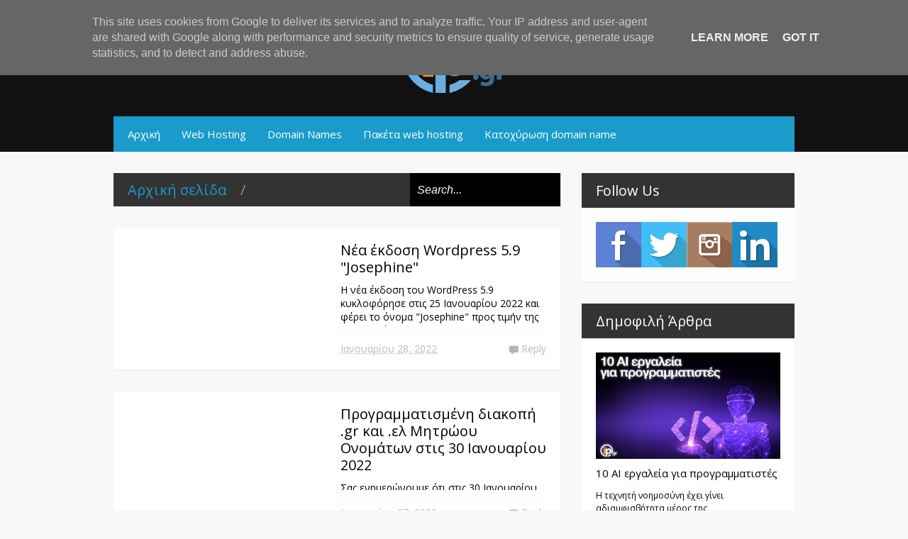

--- FILE ---
content_type: text/html; charset=UTF-8
request_url: https://blog.ip.gr/2022/01/
body_size: 44588
content:
<!DOCTYPE html>
<html class='v2' dir='ltr' lang='el' xmlns='http://www.w3.org/1999/xhtml' xmlns:b='http://www.google.com/2005/gml/b' xmlns:data='http://www.google.com/2005/gml/data' xmlns:expr='http://www.google.com/2005/gml/expr'>
<head>
<link href='https://www.blogger.com/static/v1/widgets/335934321-css_bundle_v2.css' rel='stylesheet' type='text/css'/>
<link href='https://fonts.googleapis.com/css2?family=Open+Sans:ital,wght@0,300;0,400;0,500;0,600;0,700;0,800;1,300;1,400;1,500;1,600;1,700;1,800' rel='stylesheet' type='text/css'/>
<meta content='width=device-width,initial-scale=1.0,minimum-scale=1.0,maximum-scale=1.0' name='viewport'/>
<script type='text/javascript'>//<![CDATA[
var curl = window.location.href;if (curl.indexOf('m=1') != -1) {curl = curl.replace('m=1', 'm=0');window.location.href = curl;}
//]]></script>
<meta content='text/html; charset=UTF-8' http-equiv='Content-Type'/>
<meta content='blogger' name='generator'/>
<link href='https://blog.ip.gr/favicon.ico' rel='icon' type='image/x-icon'/>
<link href='https://blog.ip.gr/2022/01/' rel='canonical'/>
<link rel="alternate" type="application/atom+xml" title="Blog by IP.GR - Atom" href="https://blog.ip.gr/feeds/posts/default" />
<link rel="alternate" type="application/rss+xml" title="Blog by IP.GR - RSS" href="https://blog.ip.gr/feeds/posts/default?alt=rss" />
<link rel="service.post" type="application/atom+xml" title="Blog by IP.GR - Atom" href="https://www.blogger.com/feeds/7907125255457786641/posts/default" />
<!--Can't find substitution for tag [blog.ieCssRetrofitLinks]-->
<meta content='https://blog.ip.gr/2022/01/' property='og:url'/>
<meta content='Blog by IP.GR' property='og:title'/>
<meta content='' property='og:description'/>
<title>Ιανουαρίου 2022 | Blog by IP.GR</title>
<style type='text/css'>@font-face{font-family:'Open Sans';font-style:normal;font-weight:400;font-stretch:100%;font-display:swap;src:url(//fonts.gstatic.com/s/opensans/v44/memSYaGs126MiZpBA-UvWbX2vVnXBbObj2OVZyOOSr4dVJWUgsjZ0B4taVIUwaEQbjB_mQ.woff2)format('woff2');unicode-range:U+0460-052F,U+1C80-1C8A,U+20B4,U+2DE0-2DFF,U+A640-A69F,U+FE2E-FE2F;}@font-face{font-family:'Open Sans';font-style:normal;font-weight:400;font-stretch:100%;font-display:swap;src:url(//fonts.gstatic.com/s/opensans/v44/memSYaGs126MiZpBA-UvWbX2vVnXBbObj2OVZyOOSr4dVJWUgsjZ0B4kaVIUwaEQbjB_mQ.woff2)format('woff2');unicode-range:U+0301,U+0400-045F,U+0490-0491,U+04B0-04B1,U+2116;}@font-face{font-family:'Open Sans';font-style:normal;font-weight:400;font-stretch:100%;font-display:swap;src:url(//fonts.gstatic.com/s/opensans/v44/memSYaGs126MiZpBA-UvWbX2vVnXBbObj2OVZyOOSr4dVJWUgsjZ0B4saVIUwaEQbjB_mQ.woff2)format('woff2');unicode-range:U+1F00-1FFF;}@font-face{font-family:'Open Sans';font-style:normal;font-weight:400;font-stretch:100%;font-display:swap;src:url(//fonts.gstatic.com/s/opensans/v44/memSYaGs126MiZpBA-UvWbX2vVnXBbObj2OVZyOOSr4dVJWUgsjZ0B4jaVIUwaEQbjB_mQ.woff2)format('woff2');unicode-range:U+0370-0377,U+037A-037F,U+0384-038A,U+038C,U+038E-03A1,U+03A3-03FF;}@font-face{font-family:'Open Sans';font-style:normal;font-weight:400;font-stretch:100%;font-display:swap;src:url(//fonts.gstatic.com/s/opensans/v44/memSYaGs126MiZpBA-UvWbX2vVnXBbObj2OVZyOOSr4dVJWUgsjZ0B4iaVIUwaEQbjB_mQ.woff2)format('woff2');unicode-range:U+0307-0308,U+0590-05FF,U+200C-2010,U+20AA,U+25CC,U+FB1D-FB4F;}@font-face{font-family:'Open Sans';font-style:normal;font-weight:400;font-stretch:100%;font-display:swap;src:url(//fonts.gstatic.com/s/opensans/v44/memSYaGs126MiZpBA-UvWbX2vVnXBbObj2OVZyOOSr4dVJWUgsjZ0B5caVIUwaEQbjB_mQ.woff2)format('woff2');unicode-range:U+0302-0303,U+0305,U+0307-0308,U+0310,U+0312,U+0315,U+031A,U+0326-0327,U+032C,U+032F-0330,U+0332-0333,U+0338,U+033A,U+0346,U+034D,U+0391-03A1,U+03A3-03A9,U+03B1-03C9,U+03D1,U+03D5-03D6,U+03F0-03F1,U+03F4-03F5,U+2016-2017,U+2034-2038,U+203C,U+2040,U+2043,U+2047,U+2050,U+2057,U+205F,U+2070-2071,U+2074-208E,U+2090-209C,U+20D0-20DC,U+20E1,U+20E5-20EF,U+2100-2112,U+2114-2115,U+2117-2121,U+2123-214F,U+2190,U+2192,U+2194-21AE,U+21B0-21E5,U+21F1-21F2,U+21F4-2211,U+2213-2214,U+2216-22FF,U+2308-230B,U+2310,U+2319,U+231C-2321,U+2336-237A,U+237C,U+2395,U+239B-23B7,U+23D0,U+23DC-23E1,U+2474-2475,U+25AF,U+25B3,U+25B7,U+25BD,U+25C1,U+25CA,U+25CC,U+25FB,U+266D-266F,U+27C0-27FF,U+2900-2AFF,U+2B0E-2B11,U+2B30-2B4C,U+2BFE,U+3030,U+FF5B,U+FF5D,U+1D400-1D7FF,U+1EE00-1EEFF;}@font-face{font-family:'Open Sans';font-style:normal;font-weight:400;font-stretch:100%;font-display:swap;src:url(//fonts.gstatic.com/s/opensans/v44/memSYaGs126MiZpBA-UvWbX2vVnXBbObj2OVZyOOSr4dVJWUgsjZ0B5OaVIUwaEQbjB_mQ.woff2)format('woff2');unicode-range:U+0001-000C,U+000E-001F,U+007F-009F,U+20DD-20E0,U+20E2-20E4,U+2150-218F,U+2190,U+2192,U+2194-2199,U+21AF,U+21E6-21F0,U+21F3,U+2218-2219,U+2299,U+22C4-22C6,U+2300-243F,U+2440-244A,U+2460-24FF,U+25A0-27BF,U+2800-28FF,U+2921-2922,U+2981,U+29BF,U+29EB,U+2B00-2BFF,U+4DC0-4DFF,U+FFF9-FFFB,U+10140-1018E,U+10190-1019C,U+101A0,U+101D0-101FD,U+102E0-102FB,U+10E60-10E7E,U+1D2C0-1D2D3,U+1D2E0-1D37F,U+1F000-1F0FF,U+1F100-1F1AD,U+1F1E6-1F1FF,U+1F30D-1F30F,U+1F315,U+1F31C,U+1F31E,U+1F320-1F32C,U+1F336,U+1F378,U+1F37D,U+1F382,U+1F393-1F39F,U+1F3A7-1F3A8,U+1F3AC-1F3AF,U+1F3C2,U+1F3C4-1F3C6,U+1F3CA-1F3CE,U+1F3D4-1F3E0,U+1F3ED,U+1F3F1-1F3F3,U+1F3F5-1F3F7,U+1F408,U+1F415,U+1F41F,U+1F426,U+1F43F,U+1F441-1F442,U+1F444,U+1F446-1F449,U+1F44C-1F44E,U+1F453,U+1F46A,U+1F47D,U+1F4A3,U+1F4B0,U+1F4B3,U+1F4B9,U+1F4BB,U+1F4BF,U+1F4C8-1F4CB,U+1F4D6,U+1F4DA,U+1F4DF,U+1F4E3-1F4E6,U+1F4EA-1F4ED,U+1F4F7,U+1F4F9-1F4FB,U+1F4FD-1F4FE,U+1F503,U+1F507-1F50B,U+1F50D,U+1F512-1F513,U+1F53E-1F54A,U+1F54F-1F5FA,U+1F610,U+1F650-1F67F,U+1F687,U+1F68D,U+1F691,U+1F694,U+1F698,U+1F6AD,U+1F6B2,U+1F6B9-1F6BA,U+1F6BC,U+1F6C6-1F6CF,U+1F6D3-1F6D7,U+1F6E0-1F6EA,U+1F6F0-1F6F3,U+1F6F7-1F6FC,U+1F700-1F7FF,U+1F800-1F80B,U+1F810-1F847,U+1F850-1F859,U+1F860-1F887,U+1F890-1F8AD,U+1F8B0-1F8BB,U+1F8C0-1F8C1,U+1F900-1F90B,U+1F93B,U+1F946,U+1F984,U+1F996,U+1F9E9,U+1FA00-1FA6F,U+1FA70-1FA7C,U+1FA80-1FA89,U+1FA8F-1FAC6,U+1FACE-1FADC,U+1FADF-1FAE9,U+1FAF0-1FAF8,U+1FB00-1FBFF;}@font-face{font-family:'Open Sans';font-style:normal;font-weight:400;font-stretch:100%;font-display:swap;src:url(//fonts.gstatic.com/s/opensans/v44/memSYaGs126MiZpBA-UvWbX2vVnXBbObj2OVZyOOSr4dVJWUgsjZ0B4vaVIUwaEQbjB_mQ.woff2)format('woff2');unicode-range:U+0102-0103,U+0110-0111,U+0128-0129,U+0168-0169,U+01A0-01A1,U+01AF-01B0,U+0300-0301,U+0303-0304,U+0308-0309,U+0323,U+0329,U+1EA0-1EF9,U+20AB;}@font-face{font-family:'Open Sans';font-style:normal;font-weight:400;font-stretch:100%;font-display:swap;src:url(//fonts.gstatic.com/s/opensans/v44/memSYaGs126MiZpBA-UvWbX2vVnXBbObj2OVZyOOSr4dVJWUgsjZ0B4uaVIUwaEQbjB_mQ.woff2)format('woff2');unicode-range:U+0100-02BA,U+02BD-02C5,U+02C7-02CC,U+02CE-02D7,U+02DD-02FF,U+0304,U+0308,U+0329,U+1D00-1DBF,U+1E00-1E9F,U+1EF2-1EFF,U+2020,U+20A0-20AB,U+20AD-20C0,U+2113,U+2C60-2C7F,U+A720-A7FF;}@font-face{font-family:'Open Sans';font-style:normal;font-weight:400;font-stretch:100%;font-display:swap;src:url(//fonts.gstatic.com/s/opensans/v44/memSYaGs126MiZpBA-UvWbX2vVnXBbObj2OVZyOOSr4dVJWUgsjZ0B4gaVIUwaEQbjA.woff2)format('woff2');unicode-range:U+0000-00FF,U+0131,U+0152-0153,U+02BB-02BC,U+02C6,U+02DA,U+02DC,U+0304,U+0308,U+0329,U+2000-206F,U+20AC,U+2122,U+2191,U+2193,U+2212,U+2215,U+FEFF,U+FFFD;}</style>
<style id='page-skin-1' type='text/css'><!--
/*
-----------------------------------------------
Template Name: GeekPress
Template URI: http://sneeit.com/geek-press-responsive-news-magazine-template/
Author: Tien Nguyen
Author URI: http://portfolio.sneeit.com
Description: GeekPress - Responsive Newspaper and Magazine Blogger Template
Version: 3.0.4
- Fixed: Widget label name and readmore link do not stay in right places
----------------------------------------------- */
/* Variable definitions
====================
<Variable name="maincolor" description="Main Color" type="color" default="#1A9BCC"/>
<Variable name="header.background.color" description="Header Background Color" type="color" default="#111111"/>
<Group description="Body Object" selector="body">
<Variable name="body.font" description="Body Font" type="font" default="normal normal 16px 'Open Sans', Tahoma, Helvetica, FreeSans, sans-serif"/>
<Variable name="body.background.color" description="Body Background Color" type="color" default="#F8F8F8"/>
<Variable name="body.background" description="Body Background" type="background" color="#f8f8f8" default="$(color) none repeat scroll top left"/>
</Group>
<Variable name="emfont" description="Emphasis Font" type="font" default="normal normal 20px 'Open Sans'"/>
*/
/*TEMPLATE FRAMEWORKS*/
body {font:normal normal 16px 'Open Sans', Tahoma, Helvetica, FreeSans, sans-serif;
background: #f8f8f8 none repeat scroll top left}
#tlds_whois_www {float: left; font-size: 20px; line-height: 40px; width: auto;}
#tlds_whois_domain_entry{width:auto; float:left; margin:0 5px 0 5px;}
#tlds_whois_domain_entry input, .select_tld{ border: 1px solid #D2D2D2; color: #838383; float: left; font-family: 'Open Sans',sans-serif; height: 28px; margin: 0 5px 0 0; outline: medium none; padding: 5px 10px 5px 10px; width: 170px;}
.select_tld{height:40px;}
#tlds_whois_ext_entry{width:auto; float:left;}
#tlds_whois_domain_submit{width:auto; float:left;}
.topl{width:50%; float:left;}
.topr{width:50%; float:left;}
* {position:relative;margin:0;padding:0;word-wrap:break-word;}
body {max-width: 100%; overflow-x: hidden!important}
img {max-width: 100%;height:auto;}
iframe, object {max-width: 100%;}
.item-thumbnail *, .item-thumbnail img {display:block;max-width: 9999px; max-height: 9999px; padding: 0!important;}
a {color:#1a9bcc;text-decoration:none}
.maincolor {color:#1a9bcc}
.hide{display:none;line-height:0}
.clear{clear:both;float:none;line-height:0}
.ib{display:inline-block;*display:inline;zoom:1}
.oh{overflow:hidden; position:relative}
.ti{text-indent:-999px;font-size:0;line-height:0}
.Attribution {display: none}
.widget-item-control{z-index: 1000}
.mainbg{background-color: #1a9bcc}
.widget,.section,
ul, li, ul li,
.widget ul, .widget li, .widget ul li,
.section ul, .section li, .section ul li,
.widget-content ul, .widget-content li, .widget-content ul li
.widget .widget-content ul, .widget .widget-content li, .widget .widget-content ul li
{padding:0;margin:0}
.br4{-webkit-border-radius: 4px;-moz-border-radius: 4px;border-radius: 4px;}
.ease {-webkit-transition: all 200ms ease-in-out;-moz-transition: all 200ms ease-in-out;-o-transition: all 200ms ease-in-out;transition: all 200ms ease-in-out;}
.ease * {-webkit-transition: all 200ms ease-in-out;-moz-transition: all 200ms ease-in-out;-o-transition: all 200ms ease-in-out;transition: all 200ms ease-in-out;}
.emfont {font:normal normal 20px 'Open Sans'}
.section-label {display: none;}
.section.json .widget.Label {display:none}
.item-thumbnail {overflow: hidden;display: block;z-index:9;}
.comment-form {max-width: 100%;}
#main-menu .widget{display: none}
.image-list .widget.Image {display:none;}
.table {display: table;width:100%}
.tr {display: table-row;width:100%}
.td {display: table-cell;vertical-align: middle;}
.right {float:right;}
.left {float:left;}
.upper {/*text-transform: uppercase;*/}
.lower {text-transform: lowercase;}
.separator a[style="margin-left: 1em; margin-right: 1em;"] {margin-left: auto!important;margin-right: auto!important;}
.CSS_LIGHTBOX {z-index: 9999!important;}
a.bs-next-pn:hover {
background: #1a9bcc;
}
.post-body * {max-width: 100%}
table.tr-caption-container,
table.tr-caption-container tbody,
table.tr-caption-container tr,
table.tr-caption-container td {
display: block!important;
box-sizing: border-box!important;
}
/*YOUR CSS HERE*/
.PopularPosts .widget-content ul li, .Label .widget-content ul li, #social-list .widget-content ul li {list-style:none!important}
/*COMMON*/
.wide {
width: 960px;
margin: auto;
}
.sprites {
background-image: url(https://blogger.googleusercontent.com/img/b/R29vZ2xl/AVvXsEgVUFCb1slAANQVgMjo_3iNBlXMOlRirzGfFCkIouzbwOH3t4PrFYd70uyfyX10yhQsVNcdYXqaj2jfEMzPLVDVuoyHam_5r3tFfDwlV-aQgGlWS2FrrEalPYZsCG9mqhVZNpeZYwyjYZuV/s1600/geek-press-sprites.png);
background-repeat: no-repeat;
}
/*HEADER*/
#header {
background: #111111;
}
.header-inner {
}
.blog-title {
font-weight: normal;
margin: 0!important;
/*text-transform: uppercase;*/
text-align: center;
padding: 20px 0;
}
.blog-title a {
color: white;
font-size: 30px;
}
.blog-title a:hover {
color: #1a9bcc;
}
#header .menu-container {
background: #1a9bcc;
}
#main-menu {
z-index: 999;
}
#main-menu .menu > li {
display: block;
float: left;
}
#main-menu .menu > li > a,
#main-menu .menu > li > span {
display: block;
padding: 15px;
color: white;
font-size: 15px;
}
#main-menu .menu > li:hover > span,
#main-menu .menu > li:hover > a {
background: white;
color: #1a9bcc;
}
#main-menu .sub-menu {
position: absolute;
display: none;
}
#main-menu .sub-menu li {
display: block;
}
#main-menu .sub-menu li a,
#main-menu .sub-menu li span {
background: #fbfbfb;
display: block;
padding: 15px;
min-width: 100px;
font: normal normal 16px 'Open Sans', Tahoma, Helvetica, FreeSans, sans-serif;
font-size: 15px;
}
#main-menu .sub-menu li a:hover {
color: white;
background: black;
}
#main-menu .menu li:hover .sub-menu {
display: block!important;
}
#main-menu ul.menu > li:last-child .sub-menu {
right: 0;
}
/*SLIDER*/
.slider-wrapper {
background-color: #F0F0F0;
background-color: rgba(220, 220, 220, 0.5);
}
#slider {
padding: 30px 0;
}
#slider .banner.has-dots{
height: auto!important;
width: 100%!important;
}
#slider .banner.has-dots ul .item-thumbnail {
width: 600px;
height: 360px;
float: left;
margin: 0 20px 0 0;
}
#slider .banner.has-dots ul li {
float: left;
display: block;
min-height: 360px;
background: white;
}
#slider .banner.has-dots ul li .content {
float: left;
width: 320px;
height: 360px;
}
#slider .banner.has-dots ul li .content .inner {
height: 265px;
overflow: hidden;
}
#slider .banner.has-dots ul li .content h3.title {
font-size: 30px;
line-height: 1.2em;
font-weight: normal;
/*text-transform: uppercase;*/
margin: 20px 0;
padding: 0 0 20px 0;
border-bottom: 4px dashed #EEE;
}
#slider .banner.has-dots ul li .content p {
font: normal normal 16px 'Open Sans', Tahoma, Helvetica, FreeSans, sans-serif;
margin: 0 0 20px 0;
font-size: 14px;
line-height: 1.5em;
}
#slider .banner.has-dots ul li .content a.read-more:hover {
background: black;
color: white;
}
#slider .banner.has-dots .dots .dot {
display: inline-block;
*display: inline;
background: white;
color: white;
margin: 0 10px;
width: 1.5em;
font-size: 15px;
cursor: pointer;
}
#slider .banner.has-dots .dots {
text-align: center;
margin: 20px 0 0 0;
}
#slider .banner.has-dots .dots .dot.active,
#slider .banner.has-dots .dots .dot:hover  {
background: #1a9bcc;
color: #1a9bcc;
}
#slider .read-more {
background: #1a9bcc;
color: white;
padding: 10px 0;
display: block;
text-align: center;
position: absolute;
right: 0;
bottom: 20px;
width: 100%;
}
#slider .banner.has-dots ul li .content h3.title a:hover {
text-decoration: underline;
}
/*CONTENT LAYOUT*/
#primary {
padding: 30px 0 0 0;
}
#main {
width: 630px;
float: left;
}
/*CONTENT DESIGN*/
.content-header {
margin: 0 0 30px 0;
background: #333;
}
.content-header .target-link:hover {
color: white;
}
.content-header-html {
padding: 10px 20px;
}
.content-header-html .extra-link {
background: #1a9bcc;
color: white;
padding: 0 10px;
margin: 0 0 0 20px;
}
.content-header-html .extra-link:hover {
color: black;
}
#search-this {
position: absolute;
height: 100%;
right: 0;
top: 0;
background: black;
padding: 0 10px;
}
#search-this input {
background: none;
border: none;
color: white;
font-style: italic;
font-size: 16px;
height: 100%;
}
.post-archive .item-thumbnail {
width: 300px;
height: 200px;
float: left;
margin: 0 20px 0 -20px;
}
.post-wrapper {
background: #fff;
margin: 0 0 30px 0;
padding: 0 20px;
}
.post-archive .post-title {
padding: 20px 0 0 0;
line-height: 1.2em;
}
.post-archive .post-title a {
color: black;
}
.post-archive .post-title a:hover {
color: #1a9bcc;
}
.post-archive .inner {
overflow: hidden;
height: 139px;
}
.post-archive .inner .post-body-snippet {
font-size: 14px;
margin: 10px 0 0 0;
}
.post-archive .meta {
font-size: 14px;
margin: 10px 0 0 0;
height: auto;
overflow: hidden;
border-top: 2px dashed #F8F8F8;
padding: 10px 0;
}
.post-archive .meta a:hover {
text-decoration: underline;
filter: alpha(opacity=60);  opacity: 0.6;
}
.post-archive .meta .comment-link {
padding-left: 18px;
background-position: 0 -395px;
text-transform: capitalize;
}
.post-archive .meta a {
color: #bbb;
}
/*Break news - ticker*/
.break-news-wrapper {
background-color: #F0F0F0;
background-color: rgba(220, 220, 220, 0.5);
padding: 30px 0 0 0;
}
.ticker {
background: white;
border-bottom: 1px solid #ccc;
overflow: hidden;
}
.ticker .mask {
position: absolute;
background: white;
width: 10px;
height: 60px;
z-index: 10;
}
.ticker h2 a {
background: #E84C3D;
font-weight: normal;
/*text-transform: uppercase;*/
font-size: 16px;
padding: 8px 10px;
line-height: 1em;
display: block;
color: #FFF;
}
.ticker ul{
padding: 10px;
height: 32px;
left: 100%;
width: 9999px;
float: left;
}
.ticker li {
display: block;
line-height: 32px;
list-style: none;
float: left;
font-weight: bold;
}
.ticker li .inner{
padding: 0 30px 0 0;
}
.ticker li .item-thumbnail {
width: 32px;
height: 32px;
float: left;
margin: 0 5px 0 0;
}
.ticker h2 a:hover {
color: black;
}
.ticker h2.title {
position: absolute;
right: 0;
padding: 10px;
background: #FFF;
z-index: 10;
}
.ticker li .inner a {
color: #E84C3D;
}
.ticker li .inner a:hover {
color: inherit;
}
/*FLEXIBLE HOME LAYOUT*/
/*common*/
#home-layout .widget.HTML > h2 {
display: none;
}
#home-layout .widget.HTML {
margin: 0 0 30px 0;
border: none;
}
#home-layout .widget.HTML .widget-content {
text-align: center;
}
.label-layout h2.title {
background: #333;
/*text-transform: uppercase;*/
padding: 10px 0;
}
.label-layout h2.title .label-name {
padding: 0 20px;
}
.label-layout h2.title .label-name:hover {
color: white;
}
.label-layout h2.title .label-target {
float: right;
display: block;
padding: 0 5px;
margin: 0 10px 0 0;
background: #1a9bcc;
color: white;
}
.label-layout h2.title .label-target:hover {
color: black;
}
.label-layout {
background: white;
margin: 0 0 30px 0;
clear: both;
}
.label-layout .item-first .item-thumbnail {
width: auto;
margin: 15px;
height: 190px;
}
.label-layout .meta {
font-size: 14px;
margin: 10px 15px;
}
.label-layout .meta a {
color: #bbb;
}
.label-layout .meta a:hover {
filter: alpha(opacity=60);
opacity: 0.6;
}
.label-layout .item-first h3.title {
margin: 0 15px;
line-height: 1.3em;
}
.label-layout .item-first h3.title a:hover {
text-decoration: underline;
}
.label-layout .item-first .comment {
padding-left: 18px;
background-position: 0 -395px;
margin: 0 0 0 20px;
}
.label-layout .item-other .item-thumbnail {
float: left;
width: 50px;
height: 50px;
margin: 0 15px 0 0;
}
.label-layout .item-other .excerpt {
display: none;
}
.label-layout .excerpt {
margin: 15px;
font-size: 14px;
line-height: 1.5em;
}
.label-layout .item.item-other .title {
font-size: 15px;
}
.label-layout .item.item-other .title a {
color: black;
}
.label-layout .item.item-other .title a:hover {
color: #1a9bcc;
}
.label-layout .item-other .inner {
margin: 0 15px;
border-top: 1px solid #F0F0F0;
padding: 20px 0;
}
/*specific*/
.label-layout.two {
clear: both;
}
.label-layout.two .item-first {
float: left;
width: 50%;
}
.label-layout.two .item-other {
float: left;
width: 50%;
}
.label-layout.two .item-other.item-1 .inner {
border: none;
}
.label-layout.two .item-first .inner {
border-right: 1px solid #f0f0f0;
}
.label-layout.left, .label-layout.right {
float: left;
width: 300px;
clear: none;
}
.label-layout.left {
margin-right: 30px;
}
.label-layout.combine {
clear:both;
}
.label-layout.combine .item-first .item-thumbnail {
float: left;
width: 45%;
}
.label-layout.combine .item-first .title {
padding: 15px 0 0 0;
}
.label-layout.combine .item-other {
width: 50%;
float: left;
}
.label-layout.combine .item-other .inner {
margin: 0;
padding: 15px;
}
.carousel-nav a {
display: block;
width: 1.5em;
text-align: center;
float: left;
margin-left: 1px;
background: #1a9bcc;
color: white;
line-height: 1em!important;
padding: 0.1em 0 0.3em 0;
}
.carousel-nav {
position: absolute;
right: 0;
z-index: 10;
top: 10px;
width: 3.7em;
}
.carousel-nav a:hover {
background: black;
}
.label-layout.carousel .content ul {
display: block;
width: 100%;
height: 200px;
left: 0;
float: left;
}
.label-layout.carousel .content ul li {
display: block;
list-style: none;
width: 210px;
float: left;
background: black;
position: absolute
}
.label-layout.carousel {
overflow: hidden;
}
.label-layout.carousel .content ul li .item-thumbnail {
width: 100%;
height: 200px;
}
.label-layout.carousel .content ul li a.title {
display: block;
position: absolute;
top: 0;
left: 0;
z-index: 9;
color: white;
width: 100%;
text-align: center;
}
.label-layout.carousel .content ul li a.title span.cell {
display: table-cell;
height: 200px;
width: 9999px;
vertical-align: middle;
}
.label-layout.carousel .content ul li a.title span.inner {
margin: 0 20px;
display: block;
background: #000;
padding: 10px;
background: rgba(0, 0, 0, 0.75);
font-size: 16px;
}
.label-layout.carousel .content ul li:hover img {
filter: alpha(opacity=60);
opacity: 0.6;
}
/*SIDE*/
#side {
float: right;
width: 300px;
}
#side .widget h2 {
font: normal normal 20px 'Open Sans';
font-weight: normal;
/*text-transform: uppercase;*/
font-size: 20px;
background: #333;
color: white;
padding: 11px 20px;
}
#side .widget {
margin: 0 0 30px 0;
background: white;
}
#side .widget .widget-content {
padding: 20px;
}
#side .widget.HTML .widget-content {
padding: 0;
}
#side .widget.HTML {
background: none;
}
/*social list*/
#social-list .LinkList li a {
background-image: url(https://blogger.googleusercontent.com/img/b/R29vZ2xl/AVvXsEhZzjLg-q0jG5qqIuQtJXzISmSw56Hwe7EBQRMchyDaDjz90WllZ-LLz7GkZrRLqJQWo-ffzfLcvaI2J6Wak_kNZtItzsp7hPqK44ZKQnkkf6Xcz-4KYU0e6mFxcjtjc2NTJDj7yH4wbuZnxjk2CdG-qXZK8bvznCJoVZ8J3LXFg_bHCThswE4rIvIN8Q/s16000/geekpress-sprites.png);
background-repeat: no-repeat;
text-indent:-999px;
font-size:0;
line-height:0;
display:block;
width: 64px;
height: 64px;
}
#social-list .LinkList li a:hover {
filter: alpha(opacity=80);
opacity: 0.8;
}
#social-list .LinkList li a.facebook{background-position:-470px -282px}
#social-list .LinkList li a.pinterest{background-position:-94px -0px}
#social-list .LinkList li a.twitter{background-position:-188px -0px}
#social-list .LinkList li a.plus{background-position:-282px -0px}
#social-list .LinkList li a.rss{background-position:-376px -0px}
#social-list .LinkList li a.vimeo{background-position:-0px -94px}
#social-list .LinkList li a.dribbble{background-position:-188px -94px}
#social-list .LinkList li a.tumblr{background-position:-282px -94px}
#social-list .LinkList li a.dropbox{background-position:-94px -188px}
#social-list .LinkList li a.flickr{background-position:-94px -282px}
#social-list .LinkList li a.linkedin{background-position:-282px -282px}
#social-list .LinkList li a.blogspot{background-position:-376px -282px}
#social-list .LinkList li a.youtube{background-position: -470px 0}
#social-list .LinkList li a.behance{background-position: -376px -94px}
#social-list .LinkList li a.instagram{background-position: -470px -94px}
#social-list .LinkList li a.tiktok{background-position: -470px -188px}
#social-list .LinkList li {
float: left;
}
#social-list .LinkList .widget-content {
background: #fefefe;
}
/*follow by email*/
#side .widget.FollowByEmail {
background: #E84C3D;
text-align: center;
}
#side .widget.FollowByEmail h2 {
background: none;
font-size: 26px;
padding-bottom: 0;
}
#side .widget.FollowByEmail .widget-content form * {
display: block;
width: 100%;
clear: both;
margin: 0;
padding: 0;
border: none;
-webkit-border-radius: 0px;
-moz-border-radius: 0px;
border-radius: 0px;
}
#side .widget.FollowByEmail .widget-content form .follow-by-email-address {
padding: 10px 0;
text-align: center;
font-size: 20px;
}
#side .widget.FollowByEmail .widget-content form .follow-by-email-submit {
margin: 20px 0 0 0;
padding: 15px 0;
height: auto;
font-size: 20px;
/*text-transform: uppercase;*/
}
#side .widget.FollowByEmail .widget-content form .follow-by-email-submit:hover {
background-color: black;
}
/*popluar posts*/
#side .PopularPosts .widget-content {
padding: 10px 20px;
}
.PopularPosts li {
display: block;
padding: 10px 0!important;
border-bottom: 1px solid #f8f8f8;
}
.PopularPosts li:last-child {
border-bottom: none;
}
.PopularPosts li .item-thumbnail {
width: 100%;
height: 150px;
margin-bottom: 10px;
}
.PopularPosts li .item-title {
font: normal normal 20px 'Open Sans';
font-size: 15px;
}
.PopularPosts li .item-title a:hover {
text-decoration: underline;
color: #1a9bcc;
}
.PopularPosts li .item-snippet {
font-size: 12px;
line-height: 1.5em;
margin: 10px 0 0 0;
}
.PopularPosts li .item-title a {
color: black;
}
/*label*/
#side .Label .widget-content.list-label-widget-content {
padding: 10px 20px;
}
.Label .widget-content.list-label-widget-content li {
display: block;
padding: 10px 0;
border-bottom: 1px solid #f8f8f8;
}
.Label .widget-content.list-label-widget-content li:last-child {
border-bottom: none;
}
/*SHORCODES*/
/*random posts, recent-posts, recent-commments*/
#side .random-posts,
#side .recent-posts,
#side .recent-comments {
background: white;
padding: 10px 20px;
}
.recent-comments {
font-size: 14px;
}
.random-posts .item,
.recent-posts .item,
.recent-comments .item  {
padding: 10px 0;
border-bottom: 1px solid #f8f8f8;
}
.random-posts .item-thumbnail,
.recent-posts .item-thumbnail,
.recent-comments .item-thumbnail {
width: 50px;
height: 50px;
margin: 0 10px 0 0;
}
.random-posts h3.title,
.recent-posts h3.title {
font-size: 15px;
}
.random-posts h3.title a,
.recent-posts h3.title a {
color: black;
}
/*flickr*/
.flickr_badge_image a {
float: left;
display: block;
line-height: 0;
}
.flickr_badge_image a:hover{
filter: alpha(opacity=60);
opacity: 0.6;
}
/*FOOTER*/
#footer .random-posts h3.title a,
#footer .recent-posts h3.title a {
color: white;
}
.random-posts h3.title a:hover,
.recent-posts h3.title a:hover {
color: #1a9bcc!important;
}
#footer .random-posts .item,
#footer .recent-posts .item,
#footer .recent-comments .item  {
padding: 10px 0;
border-bottom: 1px dotted #333;
}
#footer .random-posts .item:first-child, #footer .recent-posts .item:first-child, #footer .recent-comments .item:first-child {
padding-top: 0;
}
.random-posts .item:last-child,
.recent-posts .item:last-child,
.recent-comments .item:last-child {
border-bottom: none!important;
}
/*contact*/
#footer-section {
padding: 30px 0;
}
#footer {
background: #111;
color: #DDD;
}
#footer-section .widget {
float: left;
width: 300px;
margin: 0 30px 30px 0;
}
#footer-section .widget:last-child {
margin: 0;
}
#footer-section .widget h2 {
font: normal normal 20px 'Open Sans';
font-weight: normal;
/*text-transform: uppercase;*/
font-size: 18px;
color: #BBB;
border-bottom: 1px dotted #333;
padding: 0 0 10px 0;
margin: 0 0 10px 0;
}
#footer-section .widget.ContactForm .contact-form-widget {
padding: 10px 0 0 0;
font-size: 12px;
line-height: 2em;
max-width: 1000px;
}
#footer-section .widget.ContactForm form {
color: #999;
}
#footer-section .widget.ContactForm form input,#footer-section .widget.ContactForm form textarea {
margin: 0 0 10px 0;
border: none;
background: #222;
display: block;
color: white;
max-height: 1000px;
height:auto;
max-width: 1000px;
padding: 10px;
}
#footer-section .widget.ContactForm form input.contact-form-button {
width: 100%;
padding: 10px 0;
float: none;
clear: both;
font-size: 20px;
height: auto;
/*text-transform: uppercase;*/
font-weight: normal;
background: #1a9bcc;
cursor: pointer;
}
#footer-section .widget.ContactForm form input.contact-form-button:hover {
background: grey;
}
#footer-section .widget .td {
max-width: 240px;
}
#copyright {
background: black;
font-size: 12px;
color: #ccc;
padding: 20px 0;
}
/*PAGINATION*/
.paginations > a {
padding: 5px 9px;
background: white;
margin: 0 10px 0 0;
}
.paginations > span.current {
margin: 0 10px 10px 0;
padding: 5px 9px;
background: black;
color: white;
float: left;
display: block;
}
.paginations > span.extend {
margin: 0 5px 10px 0;
font-weight: bold;
color: #ccc;
letter-spacing: 5px;
float: left;
display: block;
}
.paginations > .page-numbers {
margin-bottom: 10px;
float: left;
display: block;
}
.paginations > a:hover {
color: white;
background: #1a9bcc;
}
.paginations.item_pagination {
background: white;
padding: 10px;
margin: 0 0 30px 0;
border-bottom: 1px solid #eee;
font-size: 14px;
color: #999;
clear: both;
z-index: 9;
}
.paginations.item_pagination span {
/*text-transform: uppercase;*/
background: #ccc;
color: white;
padding: 3px;
font-size: 11px;
font-weight: bold;
display: block;
float: left;
margin: 0 5px 5px 0;
}
.paginations.item_pagination .item:last-child {
margin-top: 10px;
padding-top: 10px;
border-top: 1px solid #f8f8f8;
}
.paginations.item_pagination .item:first-child {
border: none;
margin: 0;
padding: 0;
}
.paginations.item_pagination a:hover {
text-decoration: underline;
}
.index .paginations {
margin: 0 0 30px 0;
}
.static-pagination {
text-align: center;
}
.static-pagination .home-link {
background: #1a9bcc;
color: white;
padding: 10px;
/*text-transform: uppercase;*/
font-weight: bold;
font-size: 10px;
}
.static-pagination .home-link:hover {
background: black;
}
.static_page #main {
width: 100%;
padding-bottom: 60px;
}
.static_page #side {
display: none;
}
.desc-404 {
text-align: center;
font-size: 24px;
font-style: italic;
color: #999;
}
.img-404 {
font: normal normal 20px 'Open Sans';
font-size: 150px;
font-weight: bold;
text-align: center;
text-shadow: 0 0 3px #000;
color: #fff;
}
.error_page .paginations {
font: normal normal 20px 'Open Sans';
text-align: center;
/*text-transform: uppercase;*/
}
.error_page #main {
width: 100%;
padding: 0 0 50px 0;
}
.error_page #side {
display: none;
}
.error_page .content-header {
display: none;
}
/*ITEM POSTS*/
h1.post-title {
line-height: 1.3em;
padding: 20px 0 0;
font-weight: normal;
font-size: 30px;
}
.item .content-header, .static_page .content-header {
margin: 0;
}
.post-single .meta a {
font-size: 14px;
color: #bbb;
margin: 0 1em 0 0;
}
.post-single .meta a:hover {
color: #1a9bcc;
}
.post-single  .meta .comment-link {
background-position: 0 -398px;
padding: 0 0 0 18px;
}
.post-single .meta .timestamp {
background-position: 0 -448px;
padding: 0 0 0 20px;
}
.post-single .meta {
margin: 0.5em 0;
}
.post-single .meta a.zoom span {
vertical-align: super;
}
.item .post-wrapper {
padding-bottom: 20px;
margin: 0;
}
.static_page .post-wrapper {
padding-bottom: 20px;
}
.tags {
background-color: #F0F0F0;
padding: 10px 20px 10px 36px;
background-position: 20px -488px;
font-size: 12px;
color: #CCC;
}
.tags a:hover {
text-decoration: underline;
}
.related-post {
z-index: 8;
}
.related-post h2.title {
color: white;
padding-left: 15px;
}
.related-post .label-layout {
border-bottom: 1px solid #EEE;
margin-top: 20px;
}
.post ol {
padding-left: 40px;
}
.post blockquote {
border-top: 1px solid #f8f8f8;
border-left: 5px solid #1a9bcc;
border-bottom: 1px solid #ccc;
border-right: 1px solid #ccc;
padding: 10px;
font-size: 18px;
font-style: italic;
}
/*COMMENTS*/
#comment-post-message {
font: normal normal 20px 'Open Sans';
font-weight: normal;
}
/*Comments*/
#comments {
font-size: 14px;
}
#comments .datetime a {
font-size: 10px;
color: #ccc;
}
#comments .icon.user.blog-author {
display: none;
}
.comment-header {
margin: 0 0 3px 0!important;
}
li.comment {
background: white;
padding: 15px!important;
}
li.comment .comment{
background: #f8f8f8;
}
.comment-replies {
background: white;
margin: 0!important;
}
.comment-replies .comment {
background: white;
border-bottom: 1px solid white;
margin: 0 0 0 47px!important;
}
.comments .thread-toggle {
display: none;
}
.comment-replies .comment-thread {
padding: 0!important;
}
.comment-actions {
font-size: 12px;
}
.comments .continue a {
font-size: 12px;
padding: 0;
}
.comment-replybox-thread #comment-editor {
margin-left: 7px;
}
.comment-form {
max-width: 9999px;
}
.comments .comments-content .comment-content {
text-align: left;
}
.comment-content iframe {
display: block;
width: 100%;
height: 300px;
max-height: 100%;
border: none;
clear: both;
}
/*--emoticons*/
#emo-but {
display: inline-block;
}
#emo-but a {
padding: 4px 4px 0px;
line-height: 0;
background: #fbfbfb;
}
#emo-but a:hover {
background: #f8f8f8;
}
#emo-box .item {
float: left;
text-align: center;
padding: 10px 0;
width: 85px;
font-size: 12px;
height: 30px;
line-height: 1;
}
#emo-box {
background: #fbfbfb;
margin: -2px 0 0 0;
display: none;
}
.comments .comments-content .comment .comment .comment-content {
margin: 0;
}
.comment .comment .comment-replybox-single {
display: none!important
}
.comments .comment-replybox-single {
margin-top: 0!important;
}
.comments .comment .comment-replybox-thread {
margin-top: 0!important;
margin-left: 46px;
}
.comments .continue {
margin: 0 0 0 47px;
}
.comments .comment-replybox-thread .continue {
margin: 0
}
li.comment ol li.comment:last-child {
margin-bottom: 10px!important;
}
.comments .comment-replybox-single .continue {
margin: 0;
}
.comments .comment-replybox-thread iframe#comment-editor {
margin: 0;
max-width: 200%;
width: 103%;
}
#comment-post-message a {
font: normal normal 16px 'Open Sans', Tahoma, Helvetica, FreeSans, sans-serif;
font-size: 12px;
padding: 3px 5px;
background: #1a9bcc;
color: white;
vertical-align: middle;
}
#comment-post-message a:hover {
filter: alpha(opacity=60);  opacity: 0.6;
}
#comment-post-message a.active {
background: #EEE;
color: #ccc;
}
.blog-comment-message {
padding: 10px;
background: #fbfbfb;
border: 1px solid #eee;
margin: 10px 0;
}
/*MISC*/
#main-content-header span {
color: #999;
margin: 0 1em;
}
.status-msg {
background: white;
padding: 20px;
font-size: 20px;
border-right: 1px solid #eee;
border-bottom: 1px solid #eee;
}
.status-msg a:hover {
text-decoration: underline;
}
#slider ul {
border-bottom: 1px solid #ccc;
}
.post-wrapper, .label-layout, #primary .widget {
border-bottom: 1px solid #ECECEC;
}
.section .widget.Feed li {
margin: 0 0 10px 20px;
}
/*Post reactions*/
.reactions-label {
display: block;
background: #333;
color: white;
padding: 10px;
font-size: 12px;
margin: 13px 4px 0 0;
line-height: 1em;
}
.reactions-label-cell {
line-height: 0;
}
.reactions-iframe {
margin: 17px 0 0 0;
height: 1.5em;
}
/*JUMP TOP*/
a.scrollup {
z-index:10;
background-color: #444;
width:40px;
height:40px;
text-indent:-99999px;
border-radius:2px;
-moz-border-radius:2px;
-webkit-border-radius:2px;
position:fixed;
bottom:-100px;
right:10px;
cursor:pointer;
-webkit-transition:all .3s ease-in-out;
-moz-transition:all .3s ease-in-out;
-o-transition:all .3s ease-in-out;
-ms-transition:all .3s ease-in-out;
transition:all .3s ease-in-out;
background-position: 9px -538px;
}
a.scrollup:hover{
background-color: #1a9bcc;
}
/*RESPONSIVE CSS*/
.selectnav {display:none;}
.fb_iframe_widget {
width: 100%!important;
}
.fb_iframe_widget span {
width: 100%!important;
}
@media screen and (max-width: 959px) {
.selectnav {display:block;}
#res-menu-1 {display: none;}
.wide {
width: 630px;
}
#selectnav1 {
font: normal normal 20px 'Open Sans';
width: 100%;
background: #1a9bcc;
color: white;
border: none;
padding: 10px;
margin: 0;
}
#slider .banner.has-dots ul {
height: 300px!important;
}
#slider .banner.has-dots ul .item-thumbnail {
width: 100%!important;
height: 100%!important;
margin: 0;
}
#slider .banner.has-dots ul li {
min-height: 0px;
height: 100%;
}
#slider .banner.has-dots ul li .content {
float: left;
width: 100%!important;
height: auto!important;
position: absolute;
bottom: 0;
z-index: 9;
}
#slider .banner.has-dots ul li .content .inner {
height: 100%!important;
}
#slider .banner.has-dots ul li .content h3.title {
font-size: 20px;
border-bottom: none;
background-color:black;
background-color:rgba(0,0,0,0.75);
margin: 0;
text-align: center;
padding: 20px;
line-height: 1.5em;
}
#slider .banner.has-dots ul li .content p {
display: none;
}
#slider .read-more {
display: none;
}
#side .widget {
float: left;
width: 300px;
margin-left: 30px;
}
#side {
width: 660px;
}
#footer-section .widget {
float: none;
width: 100%;
}
}
@media screen and (max-width: 629px) {
.wide {
width: 320px;
}
#header .td {
display: block;
}
#header .blog-title {
float: none;
text-align: center;
}
#header #main-menu {
float: none;
}
#header #selectnav1 {
width: 100%;
margin: 0;
}
#header-section {
background: #111111;
}
#header .blog-title img {
margin: 0;
}
#slider .banner.has-dots ul {
height: 200px!important;
}
#slider .banner.has-dots ul li .content h3.title {
font-size: 16px;
padding: 10px;
line-height: 1.3em;
}
#main {
width: 100%;
}
.label-layout h2.title {
font-size: 95%;
}
.label-layout .item {
float: none!important;
width: 100%!important;
}
.label-layout {
width: 100%!important;
}
.label-layout.two .item-first .inner {
border: none;
border-bottom: 1px solid #f0f0f0;
}
.label-layout .item-first .item-thumbnail {
float: none!important;
width: auto!important;
}
#side {
width: 100%;
}
#side .widget {
float: none;
margin-left: auto;
margin-right: auto;
max-width: 100%;
}
#copyright .inner {
padding: 0 20px;
}
#search-this {
display: block;
clear: both;
position: static;
padding: 5px 20px 10px 20px;
}
#main-content-header {
font-size: 80%;
}
.content-header-html .extra-link {
float: right;
}
.post-archive .item-thumbnail {
width: 100%;
float: none;
margin: 0;
}
.index .post-wrapper {
padding: 0;
}
.post-archive .inner {
padding: 0 20px;
}
.post-archive .meta {
margin: 20px 20px 0 20px;
}
.label-layout.carousel .content ul li {
width: 100%!important;
}
}
@media screen and (max-width: 319px) {
.wide {
width: 100%;
}
}
/*Post Pagination*/
.bs-next {
display: none;
}
.bs-next.active {
display: block;
}
.bs-next-pn {
background: white;
padding: 4px;
margin: 0 5px 0 0;
font-size: 12px;
line-height: 1em;
display: block;
float: left;
}
.bs-next-pn-holder {
clear: both;
margin: 10px 0 0 0;
padding: 5px;
background: #f0f0f0;
}
.bs-next-pn:hover {
color: white;
}
.bs-next-pn.active {
background: #ccc;
color: white;
}
/* google maps */
.bs-post-map iframe {
display: block;
width: 100%;
height: 400px;
border: none;
margin: 10px 0 0 0;
}
/*RIGHT TO LEFT*/
html[dir="rtl"] #search-this {
left: 0;
right: auto;
}
html[dir="rtl"] .post-single .meta .timestamp {
background: none;
}
html[dir="rtl"] .label-layout .item-other .item-thumbnail {
margin: 0 0 0 15px;
}
html[dir="rtl"] .random-posts .item-thumbnail,
html[dir="rtl"] .recent-posts .item-thumbnail,
html[dir="rtl"] .recent-comments .item-thumbnail {
margin: 0 0 0 10px;
}
/* navigation */
html[dir="rtl"] #res-menu-1 {
float: right;
}
/* post widget */
html[dir="rtl"] .label-layout h2.title .label-name {
float: right;
}
html[dir="rtl"] .label-layout h2.title .label-name {
float: right;
}
html[dir="rtl"] .label-layout h2.title .label-target  {
float: left;
margin: 0 0 0 10px;
}

--></style>
<style id='template-skin-1' type='text/css'><!--
/*ADMIN LAYOUT FRAMEWORK*/
body#layout .hide {
display:block;
}
body#layout .section > div.dropregion:last-child {
clear: both;
}
body#layout .widget {
height: auto!important;
float: none;
}
body#layout .section {
padding: 10px !important;
width: auto !important;
margin: 0!important;
height: auto!important;
float: none;
}
body#layout .section-label {
padding: 10px;
display: block;
}
body#layout .section-label .widget-content {
background: none;
border: none;
}
body#layout .section-label .widget-content div.layout-title {
font-size: 30px;
}
body#layout .section-label .editlink {
display: none;
}
body#layout .section.json .widget {
display: block;
}
body#layout #main-menu .widget{display: block}
body#layout .table,body#layout .tr,body#layout .td {display:block}
/*ADMIN LAYOUT CSS*/
body#layout #main-menu-label {
background: #1A9BCC;
}
body#layout #main-menu-label .layout-title {
color: white;
}
body#layout #main-menu {
background: #1A9BCC;
}
body#layout #slider {
background: lightblue;
}
body#layout #slider .layout-title {
color: lightblue;
font-weight: bold;
font-size: 28px;
}
body#layout #home-layout-label {
background: #FF9900;
}
body#layout #home-layout-label .layout-title {
color:white;
}
body#layout #home-layout {
background: #F90;
}
body#layout #main {
background: white;
}
body#layout #HTML99 .widget-content {
background-color: #2F9FFF;
color: white;
}
body#layout #HTML99 .widget-content .layout-title {
font-size: 29px;
}
body#layout #HTML98 .widget-content {
background: #3B5998;
}
body#layout #HTML98 .widget-content .layout-title{
color: white;
font-size: 29px;
}
body#layout #comment-data a.editlink {
color: #FFF!important;
font-weight: bold;
}
body#layout #footer-section {
background: #222;
}
body#layout #footer-section .widget{
width: 30%;
float:left;
}
body#layout #footer-section .draggable-widget .widget-wrap3 {
background: #444!important;
}
body#layout #footer-section .draggable-widget .widget-wrap2 {
background: #555;
border: 1px solid #666;
}
body#layout #footer-section .layout-title {
color: #AAA;
}
body#layout #footer-section a.editlink {
color: white!important;
}
body#layout #break-news {
background: white;
}
body#layout #break-news .layout-title {
color: white;
background: red;
float: left;
font-weight: bold;
padding: 5px 10px;
/*text-transform: uppercase;*/
font-size: 22px
}
#andlogo { background: url(https://web-hosting-in-greece.gr/blog/logo.png) no-repeat; float: right; width: 106px; height: 80px; margin-top: -21px; margin-left: 0px; position: absolute;} #adssection { float: left; width: auto; height: 60px; margin-top: -5px; margin-left: 10px; }
--></style>
<script src='https://ajax.googleapis.com/ajax/libs/jquery/2.0.0/jquery.min.js' type='text/javascript'></script>
<!--[if IE 9]> <style type="text/css"> #side .widget.FollowByEmail .widget-content form .follow-by-email-submit {margin:0;padding:10px 10px;font-size:17px} </style> <![endif]-->
<!--[if IE 8]> <style type="text/css"> #side .widget.FollowByEmail .widget-content form .follow-by-email-submit {margin:0;padding:10px 10px;font-size:17px} #footer-section .widget {margin: 0 0 30px 30px;} #footer-section .widget:first-child {margin: 0 0 30px 0;} </style> <![endif]-->
<!--[if IE 7]> <style type="text/css"> #header-section {position:absolute;} #header {z-index:9999} #slider .banner.has-dots .dots .dot {padding: 0 7px} .post-wrapper{border: 1px solid #F8F8F8} .label-layout h2.title .label-name {float: left} .label-layout.two { border-bottom: 1px solid #f0f0f0; } #side .widget.FollowByEmail .widget-content form .follow-by-email-submit {margin:0;padding:10px 10px;font-size:17px} .flickr_badge_image a {min-width:75px;min-height:75px;} .recent-posts .tr .td,.random-posts .tr .td, .recent-comments .tr .td,.item-other .inner .tr .td {float:left;width:auto!important} .recent-comments .tr .td {margin: 0 0 0 60px;padding: 0 0 10px 0} .recent-comments .tr .td:first-child {position:absolute;left:0;margin-left:0;} #footer-section .widget {margin: 0 0 30px 30px;} #footer-section .widget:first-child {margin: 0 0 30px 0;} .label-layout .item-first .meta a {float:left} .label-layout .item-first .meta {width: 100%;max-width:300px} .post-single .meta .timestamp {background-position:0 -553px!important} .label-layout.carousel .content ul li a.title span.inner { margin-top:20%!important; } .label-layout.carousel .content { width: 100%; height: 200px; } </style> <![endif]-->
<!-- Google tag (gtag.js) -->
<script async='true' src='https://www.googletagmanager.com/gtag/js?id=G-RT7KHLQQTL'></script>
<script>
        window.dataLayer = window.dataLayer || [];
        function gtag(){dataLayer.push(arguments);}
        gtag('js', new Date());
        gtag('config', 'G-RT7KHLQQTL');
      </script>
<!-- Matomo -->
<script>
  var _paq = window._paq = window._paq || [];
  /* tracker methods like "setCustomDimension" should be called before "trackPageView" */
  _paq.push(['trackPageView']);
  _paq.push(['enableLinkTracking']);
  (function() {
    var u="//www.ipltd.gr/sta3/";
    _paq.push(['setTrackerUrl', u+'matomo.php']);
    _paq.push(['setSiteId', '3']);
    var d=document, g=d.createElement('script'), s=d.getElementsByTagName('script')[0];
    g.async=true; g.src=u+'matomo.js'; s.parentNode.insertBefore(g,s);
  })();
</script>
<!-- End Matomo Code -->
<link href='https://www.blogger.com/dyn-css/authorization.css?targetBlogID=7907125255457786641&amp;zx=d448adb2-d606-413f-a144-d7fb68a11792' media='none' onload='if(media!=&#39;all&#39;)media=&#39;all&#39;' rel='stylesheet'/><noscript><link href='https://www.blogger.com/dyn-css/authorization.css?targetBlogID=7907125255457786641&amp;zx=d448adb2-d606-413f-a144-d7fb68a11792' rel='stylesheet'/></noscript>
<meta name='google-adsense-platform-account' content='ca-host-pub-1556223355139109'/>
<meta name='google-adsense-platform-domain' content='blogspot.com'/>

<script type="text/javascript" language="javascript">
  // Supply ads personalization default for EEA readers
  // See https://www.blogger.com/go/adspersonalization
  adsbygoogle = window.adsbygoogle || [];
  if (typeof adsbygoogle.requestNonPersonalizedAds === 'undefined') {
    adsbygoogle.requestNonPersonalizedAds = 1;
  }
</script>


</head>
<body class='archive'>

<div class="archive
wrapper">

<div id='header'>
<div class='header-inner wide'>
<div class='section' id='header-section'><div class='widget Header' data-version='1' id='Header1'>
<h1 class='blog-title'>
<a class='emfont' href='https://blog.ip.gr/'>
<img alt='Blog by IP.GR' height='114px; ' src='https://blogger.googleusercontent.com/img/a/AVvXsEjN4MsUz8EH1Ym-OJDloRPFVv3DU8ouZ17boMdPzibw6f-4BLpWd23N-ZMfU9JE1Sk42TtE88tKRKCGnSAYOXgr0OdwlbG-1YlZ7ig7POLCyb-t2oCcEtjt2RTDvbYVt16v3aobFu_toSsw-S_D2G360fROwrxlYRSv4vgR523-aynkRdouLq8V9Q=s150' title='Blog by IP.GR' width='150px; '/>
</a>
</h1>
</div></div>
<div class='menu-container'>
<div class='crosscol' id='main-menu'>
<!--GEEKPRESS-MAIN-MENU-LOCATION-START-->
<ul class='menu'>
<li class='menu-item-type-custom menu-item' data-class=''>
<a href='https://blog.ip.gr/'>
<i class='fa fa-home' style='margin-right:5px;'></i> Αρχική
                  </a>
</li>
<li class='menu-item-type-custom menu-item' data-class=''>
<a href='https://blog.ip.gr/search/label/web hosting'>
 
                    Web Hosting
                  </a>
</li>
<li class='menu-item-type-custom menu-item' data-class=''>
<a href='https://blog.ip.gr/search/label/domain names'>
 
                    Domain Names
                  </a>
</li>
<li class='menu-item-type-custom menu-item' data-class=''>
<a href='https://www.ip.gr/el/web-hosting/web-hosting.php' target='_blank' title='Πακέτα web hosting'>
                    Πακέτα web hosting
                  </a>
</li>
<li class='menu-item-type-custom menu-item' data-class=''>
<a href='https://www.ip.gr/el/domain/domains.php' target='_blank' title='Κατοχύρωση domain name'>
                    Κατοχύρωση domain name
                  </a>
</li>
</ul>
<!--GEEKPRESS-MAIN-MENU-LOCATION-END-->
</div>
<div class='section-label no-items section' id='main-menu-label' name='Main Menu (Edit with Sneeit Spot)'></div>
<div class='clear'></div>
</div>
<div class='clear'></div>
</div>
</div><!--//#header-->
<div id='primary'><div class='wide'>
<div id='main'>
<div class='section' id='content'><div class='widget Blog' data-version='1' id='Blog1'>
<div class='content-header emfont'>
<div class='content-header-html' id='main-content-header'>
<span class='loading'>Loading...</span>
</div>
<form action='/search' id='search-this' method='get'>
<input id='search-text' name='q' onblur='if (this.value == &#39;&#39;) {this.value = &#39;Search...&#39;;}' onfocus='if (this.value == &#39;Search...&#39;) {this.value = &#39;&#39;;}' type='text' value='Search...'/>
</form>
</div>
<div class='hide breadcrumb-data'>
</div>
<div class='post-wrapper'>
<div class='post' itemprop='blogPost' itemscope='itemscope' itemtype='http://schema.org/BlogPosting'>

      <div class='post-first'>
  
<div class='post-archive'>
<a class='item-thumbnail' href='https://blog.ip.gr/2022/01/wordpress-59-josephine.html'>
<img alt='item-thumbnail' src='https://www.ip.gr/domain-web-hosting/2022/01/wordpress-5.9.jpg'/>
</a>
<div class='inner'>
<h2 class='post-title emfont'>
<a href='https://blog.ip.gr/2022/01/wordpress-59-josephine.html'>Νέα έκδοση Wordpress 5.9 "Josephine" </a>
</h2>
<p class='post-body-snippet'>  Η νέα έκδοση του WordPress 5.9  κυκλοφόρησε στις 25 Ιανουαρίου 2022 και φέρει το όνομα &quot;Josephine&quot;  προς τιμήν της καταξιωμένης ...</p>
</div>
<div class='meta emfont'>
<a class='timestamp left' href='https://blog.ip.gr/2022/01/wordpress-59-josephine.html' rel='bookmark' title='permanent link'>
<abbr class='published' itemprop='datePublished' title='2022-01-28T13:32:00+02:00'>
Ιανουαρίου 28, 2022
</abbr>
</a>
<a class='comment-link right sprites' href='https://blog.ip.gr/2022/01/wordpress-59-josephine.html#comment-form' onclick=''>

        Reply
      
</a>
<div class='clear'></div>
</div>
<div class='clear'></div>
</div>

    </div>
  
</div>
<div class='clear'></div>
</div>
<div class='post-wrapper'>
<div class='post' itemprop='blogPost' itemscope='itemscope' itemtype='http://schema.org/BlogPosting'>
<div class='post-archive'>
<a class='item-thumbnail' href='https://blog.ip.gr/2022/01/gr-30-2022.html'>
<img alt='item-thumbnail' src='https://www.ip.gr/domain-web-hosting/2018/10/ipblog-gr-registry-maintenance.png'/>
</a>
<div class='inner'>
<h2 class='post-title emfont'>
<a href='https://blog.ip.gr/2022/01/gr-30-2022.html'>Προγραμματισμένη διακοπή .gr και .ελ Μητρώου Ονομάτων στις 30 Ιανουαρίου 2022</a>
</h2>
<p class='post-body-snippet'>      Σας ενημερώνουμε ότι στις 30 Ιανουαρίου 2022  από τις 08:00 έως τις 14:00  ώρα Ελλάδος (06:00 έως 12:00 UTC), το Μητρώο Ονομάτων Inter...</p>
</div>
<div class='meta emfont'>
<a class='timestamp left' href='https://blog.ip.gr/2022/01/gr-30-2022.html' rel='bookmark' title='permanent link'>
<abbr class='published' itemprop='datePublished' title='2022-01-27T14:45:00+02:00'>
Ιανουαρίου 27, 2022
</abbr>
</a>
<a class='comment-link right sprites' href='https://blog.ip.gr/2022/01/gr-30-2022.html#comment-form' onclick=''>

        Reply
      
</a>
<div class='clear'></div>
</div>
<div class='clear'></div>
</div>
</div>
<div class='clear'></div>
</div>
<div class='post-wrapper'>
<div class='post' itemprop='blogPost' itemscope='itemscope' itemtype='http://schema.org/BlogPosting'>
<div class='post-archive'>
<a class='item-thumbnail' href='https://blog.ip.gr/2022/01/joomla-406-3105.html'>
<img alt='item-thumbnail' src='https://www.ip.gr/domain-web-hosting/2022/01/joomla-4.0.6.png'/>
</a>
<div class='inner'>
<h2 class='post-title emfont'>
<a href='https://blog.ip.gr/2022/01/joomla-406-3105.html'>Joomla 4.0.6 και 3.10.5 - Αναβαθμίσεις διόρθωσης σφαλμάτων </a>
</h2>
<p class='post-body-snippet'>  Οι εκδόσεις 4.0.6  και 3.10.5  της γνωστής εφαρμογής Joomla! , είναι πλέον διαθέσιμες. Πρόκειται για bug-fix εκδόσεις των σειρών 4.0.x και...</p>
</div>
<div class='meta emfont'>
<a class='timestamp left' href='https://blog.ip.gr/2022/01/joomla-406-3105.html' rel='bookmark' title='permanent link'>
<abbr class='published' itemprop='datePublished' title='2022-01-20T12:16:00+02:00'>
Ιανουαρίου 20, 2022
</abbr>
</a>
<a class='comment-link right sprites' href='https://blog.ip.gr/2022/01/joomla-406-3105.html#comment-form' onclick=''>

        Reply
      
</a>
<div class='clear'></div>
</div>
<div class='clear'></div>
</div>
</div>
<div class='clear'></div>
</div>
<div class='post-wrapper'>
<div class='post' itemprop='blogPost' itemscope='itemscope' itemtype='http://schema.org/BlogPosting'>
<div class='post-archive'>
<a class='item-thumbnail' href='https://blog.ip.gr/2022/01/gtlds-maintenance-15-01-2022.html'>
<img alt="item-thumbnail" src="https://lh3.googleusercontent.com/blogger_img_proxy/AEn0k_tBsDAGRN7sq1bjMLDTt86KaGv2mm7TGL_bijy86dOxqWtxPbH_eWi_mwwM1VXNtBkxd4zrDJUnPRNd3TyzfdAxtYn5a26FGs8OA_EGRaU4HObwJoQkLtEgTTKFxjVb1UVi=s0-d">
</a>
<div class='inner'>
<h2 class='post-title emfont'>
<a href='https://blog.ip.gr/2022/01/gtlds-maintenance-15-01-2022.html'>Προγραμματισμένη διακοπή του Μητρώου των gTLDs [.com, .net, .info ...] στις 15 Ιανουαρίου 2022</a>
</h2>
<p class='post-body-snippet'>     Σας ενημερώνουμε ότι στις 15 Ιανουαρίου 2022  από τις 16:00  ώρα Ελλάδος έως τις 04:00  της επόμενης ημέρας (06:00 έως 18:00 PST), το Μ...</p>
</div>
<div class='meta emfont'>
<a class='timestamp left' href='https://blog.ip.gr/2022/01/gtlds-maintenance-15-01-2022.html' rel='bookmark' title='permanent link'>
<abbr class='published' itemprop='datePublished' title='2022-01-13T14:41:00+02:00'>
Ιανουαρίου 13, 2022
</abbr>
</a>
<a class='comment-link right sprites' href='https://blog.ip.gr/2022/01/gtlds-maintenance-15-01-2022.html#comment-form' onclick=''>

        Reply
      
</a>
<div class='clear'></div>
</div>
<div class='clear'></div>
</div>
</div>
<div class='clear'></div>
</div>
<div class='post-wrapper'>
<div class='post' itemprop='blogPost' itemscope='itemscope' itemtype='http://schema.org/BlogPosting'>
<div class='post-archive'>
<a class='item-thumbnail' href='https://blog.ip.gr/2022/01/wordpress-583-security-release.html'>
<img alt='item-thumbnail' src='https://www.ip.gr/domain-web-hosting/2022/01/wordpress-5.8.3.png'/>
</a>
<div class='inner'>
<h2 class='post-title emfont'>
<a href='https://blog.ip.gr/2022/01/wordpress-583-security-release.html'>WordPress 5.8.3 - Security release</a>
</h2>
<p class='post-body-snippet'> Μία νέα αναβάθμιση ασφαλείας για την έκδοση 5.8 του WordPress  διέθεσε η κοινότητα του δημοφιλούς CMS ,  η οποία περιλαμβάνει&#160;  4 διορθώσει...</p>
</div>
<div class='meta emfont'>
<a class='timestamp left' href='https://blog.ip.gr/2022/01/wordpress-583-security-release.html' rel='bookmark' title='permanent link'>
<abbr class='published' itemprop='datePublished' title='2022-01-07T11:22:00+02:00'>
Ιανουαρίου 07, 2022
</abbr>
</a>
<a class='comment-link right sprites' href='https://blog.ip.gr/2022/01/wordpress-583-security-release.html#comment-form' onclick=''>

        Reply
      
</a>
<div class='clear'></div>
</div>
<div class='clear'></div>
</div>
</div>
<div class='clear'></div>
</div>
<!--Can't find substitution for tag [adEnd]-->
<div class='nextprev_data hide'>
<a class='newer' href='https://blog.ip.gr/search?updated-max=2022-04-06T15:07:00%2B03:00&max-results=7&reverse-paginate=true'>Νεότερες αναρτήσεις</a>
<a class='older' href='https://blog.ip.gr/search?updated-max=2022-01-07T11:22:00%2B02:00&max-results=7'>Παλαιότερες αναρτήσεις</a>
<a class='home' href='https://blog.ip.gr/'>Αρχική σελίδα</a>
<a class='url' href='https://blog.ip.gr/2022/01/'></a>
<a class='type'>archive</a>
</div>
<div class='paginations'>
</div>
<div class='clear'></div>
<div class='hide blog-for-admin'>
<span class='data homeMsg'>Αρχική σελίδα</span>
<span class='data blog pageType'>archive</span>
</div>
</div></div>
</div><!-- #main -->
<div id='side'>
<div class='social-list section' id='social-list'><div class='widget LinkList' data-version='1' id='LinkList2'>
<h2>Follow Us</h2>
<div class='widget-content'>
<ul>
<li><a href='https://www.facebook.com/www.ip.gr'>Facebook</a></li>
<li><a href='https://twitter.com/ip_gr'>Twitter</a></li>
<li><a href='https://www.instagram.com/ipglobal.gr/'>Instagram</a></li>
<li><a href='https://www.linkedin.com/company/ip-gr'>LinkedIn</a></li>
</ul>
<div class='clear'></div>
</div>
</div></div>
<div class='section' id='side-section'><div class='widget PopularPosts' data-version='1' id='PopularPosts1'>
<h2>Δημοφιλή Άρθρα</h2>
<div class='widget-content popular-posts'>
<ul>
<li>
<div class='item-content'>
<div class='item-thumbnail'>
<a href='https://blog.ip.gr/2025/04/10-ai-ergaleia-gia-programmatistes.html' target='_blank'>
<img alt='' border='0' src='https://lh3.googleusercontent.com/blogger_img_proxy/AEn0k_tEideVMQgEvdiYZb32Z6EBXRIftBF7QDxEWn5ALD1pBvW45ZX9MkqhAzvUASqFrtPobTUIihuvFvschIuABChjLaaXKvtcjCXa1bVXeUhA0nGC6UimM2YJ_22XYtnIhu-F6G803_hr9pxle0LpbUCV2KEc8yckcYQ5xht-VGI=w72-h72-p-k-no-nu'/>
</a>
</div>
<div class='item-title'><a href='https://blog.ip.gr/2025/04/10-ai-ergaleia-gia-programmatistes.html'>10 AI εργαλεία για προγραμματιστές</a></div>
<div class='item-snippet'> Η τεχνητή νοημοσύνη έχει γίνει αδιαμφισβήτητα μέρος της καθημερινότητας μας ακόμα κι αν πολλές φορές δεν το αντιλαμβανόμαστε. Επεκτείνεται ...</div>
</div>
<div style='clear: both;'></div>
</li>
<li>
<div class='item-content'>
<div class='item-thumbnail'>
<a href='https://blog.ip.gr/2014/08/tips-for-domain-registration.html' target='_blank'>
<img alt='' border='0' src='https://lh3.googleusercontent.com/blogger_img_proxy/AEn0k_vhNm8RoN74E5LVZZyq77O05fZZzFG4U856MUnTroW3cCB3evZFFy58Ao_aYvudGfPCtuIc0n21t5-XSdPILcYn0ZleP7bzA_NtgLJXVkYUDoxxfDdgw48tL2ndy0CzSls7tC0icFi1hlJR=w72-h72-p-k-no-nu'/>
</a>
</div>
<div class='item-title'><a href='https://blog.ip.gr/2014/08/tips-for-domain-registration.html'>5 Συμβουλές για να επιλέξετε το κατάλληλο domain name!</a></div>
<div class='item-snippet'>     Το  domain σας  είναι τόσο  σημαντικό για την προώθηση της εταιρική ς  σας ταυτότητα ς , όσο και η ίδια η επωνυμία  της επιχείρησής σα ...</div>
</div>
<div style='clear: both;'></div>
</li>
<li>
<div class='item-content'>
<div class='item-thumbnail'>
<a href='https://blog.ip.gr/2014/06/pos-mporo-na-syndeso-to-domain-mou-me-blog-anartimeno-sto-bloger.html' target='_blank'>
<img alt='' border='0' src='https://lh3.googleusercontent.com/blogger_img_proxy/AEn0k_tP10UXzr_n0xgbvGqoIm8X4XdL02EJci6YFIbhYiND3SahcCtK85KfNoLf8h8A6m0foL2c2_sXZ0PVqgdYU4hPsjMQhpaJxxB1OjQ_WhXKbzyD-PP3xAaxCxzy9VDyRqMbh_bsPA=w72-h72-p-k-no-nu'/>
</a>
</div>
<div class='item-title'><a href='https://blog.ip.gr/2014/06/pos-mporo-na-syndeso-to-domain-mou-me-blog-anartimeno-sto-bloger.html'>Πώς μπορώ να συνδέσω το domain μου με το Blog που έχω αναρτημένο στο Blogger?</a></div>
<div class='item-snippet'> Η υπηρεσία blogger.com  δίνει σε όλους τη δυνατότητα να δημιουργήσουν το δικό τους προσωπικό ιστολόγιο (blog). Για να δημιουργήσετε και εσε...</div>
</div>
<div style='clear: both;'></div>
</li>
</ul>
<div class='clear'></div>
</div>
</div><div class='widget Label' data-version='1' id='Label4'>
<h2>Labels</h2>
<div class='widget-content cloud-label-widget-content'>
<span class='label-size label-size-5'>
<a dir='ltr' href='https://blog.ip.gr/search/label/security'>security</a>
<span class='label-count' dir='ltr'>(158)</span>
</span>
<span class='label-size label-size-5'>
<a dir='ltr' href='https://blog.ip.gr/search/label/domain%20names'>domain names</a>
<span class='label-count' dir='ltr'>(99)</span>
</span>
<span class='label-size label-size-5'>
<a dir='ltr' href='https://blog.ip.gr/search/label/release'>release</a>
<span class='label-count' dir='ltr'>(87)</span>
</span>
<span class='label-size label-size-4'>
<a dir='ltr' href='https://blog.ip.gr/search/label/joomla'>joomla</a>
<span class='label-count' dir='ltr'>(82)</span>
</span>
<span class='label-size label-size-4'>
<a dir='ltr' href='https://blog.ip.gr/search/label/wordpress'>wordpress</a>
<span class='label-count' dir='ltr'>(80)</span>
</span>
<span class='label-size label-size-4'>
<a dir='ltr' href='https://blog.ip.gr/search/label/web%20development'>web development</a>
<span class='label-count' dir='ltr'>(79)</span>
</span>
<span class='label-size label-size-4'>
<a dir='ltr' href='https://blog.ip.gr/search/label/.gr%20domain%20registry'>.gr domain registry</a>
<span class='label-count' dir='ltr'>(54)</span>
</span>
<span class='label-size label-size-4'>
<a dir='ltr' href='https://blog.ip.gr/search/label/web%20hosting'>web hosting</a>
<span class='label-count' dir='ltr'>(41)</span>
</span>
<span class='label-size label-size-4'>
<a dir='ltr' href='https://blog.ip.gr/search/label/marketing'>marketing</a>
<span class='label-count' dir='ltr'>(28)</span>
</span>
<span class='label-size label-size-4'>
<a dir='ltr' href='https://blog.ip.gr/search/label/drupal'>drupal</a>
<span class='label-count' dir='ltr'>(26)</span>
</span>
<span class='label-size label-size-4'>
<a dir='ltr' href='https://blog.ip.gr/search/label/.eu%20domain%20registry'>.eu domain registry</a>
<span class='label-count' dir='ltr'>(25)</span>
</span>
<span class='label-size label-size-3'>
<a dir='ltr' href='https://blog.ip.gr/search/label/news'>news</a>
<span class='label-count' dir='ltr'>(17)</span>
</span>
<span class='label-size label-size-3'>
<a dir='ltr' href='https://blog.ip.gr/search/label/top'>top</a>
<span class='label-count' dir='ltr'>(17)</span>
</span>
<span class='label-size label-size-3'>
<a dir='ltr' href='https://blog.ip.gr/search/label/cPanel'>cPanel</a>
<span class='label-count' dir='ltr'>(12)</span>
</span>
<span class='label-size label-size-3'>
<a dir='ltr' href='https://blog.ip.gr/search/label/run'>run</a>
<span class='label-count' dir='ltr'>(8)</span>
</span>
<span class='label-size label-size-3'>
<a dir='ltr' href='https://blog.ip.gr/search/label/email'>email</a>
<span class='label-count' dir='ltr'>(7)</span>
</span>
<span class='label-size label-size-2'>
<a dir='ltr' href='https://blog.ip.gr/search/label/gr%20domain%20registry'>gr domain registry</a>
<span class='label-count' dir='ltr'>(6)</span>
</span>
<span class='label-size label-size-2'>
<a dir='ltr' href='https://blog.ip.gr/search/label/php'>php</a>
<span class='label-count' dir='ltr'>(6)</span>
</span>
<span class='label-size label-size-2'>
<a dir='ltr' href='https://blog.ip.gr/search/label/how-to'>how-to</a>
<span class='label-count' dir='ltr'>(5)</span>
</span>
<span class='label-size label-size-2'>
<a dir='ltr' href='https://blog.ip.gr/search/label/seo'>seo</a>
<span class='label-count' dir='ltr'>(3)</span>
</span>
<span class='label-size label-size-2'>
<a dir='ltr' href='https://blog.ip.gr/search/label/web%20hosting%20provider'>web hosting provider</a>
<span class='label-count' dir='ltr'>(3)</span>
</span>
<span class='label-size label-size-2'>
<a dir='ltr' href='https://blog.ip.gr/search/label/gtlds%20domain%20registry'>gtlds domain registry</a>
<span class='label-count' dir='ltr'>(2)</span>
</span>
<span class='label-size label-size-1'>
<a dir='ltr' href='https://blog.ip.gr/search/label/opencart'>opencart</a>
<span class='label-count' dir='ltr'>(1)</span>
</span>
<span class='label-size label-size-1'>
<a dir='ltr' href='https://blog.ip.gr/search/label/semi%20dedicated%20line'>semi dedicated line</a>
<span class='label-count' dir='ltr'>(1)</span>
</span>
<span class='label-size label-size-1'>
<a dir='ltr' href='https://blog.ip.gr/search/label/website%20migration'>website migration</a>
<span class='label-count' dir='ltr'>(1)</span>
</span>
<div class='clear'></div>
</div>
</div><div class='widget HTML' data-version='1' id='HTML3'>
<h2 class='title'>Random Posts</h2>
<div class='widget-content'>
<div class='random-posts' number='3'></div>
</div>
<div class='clear'></div>
</div></div>
</div><!-- #side -->
<div class='clear'></div>
</div></div><!-- #primary + wide -->
<div id='footer'><div class='wide'>
<div class='section' id='footer-section'><div class='widget HTML' data-version='1' id='HTML5'>
<h2 class='title'>About Us</h2>
<div class='widget-content'>
IPGLOBAL IKE<br />
IP.GR<br />
Domain name & Web Hosting Services<br />
e: info@ip.gr
</div>
<div class='clear'></div>
</div><div class='widget HTML' data-version='1' id='HTML6'>
<h2 class='title'>Σχόλια επισκεπτών</h2>
<div class='widget-content'>
<div class='recent-comments' number='3'></div>
</div>
<div class='clear'></div>
</div><div class='widget HTML' data-version='1' id='HTML1'>
<h2 class='title'>Θα μας βρείτε:</h2>
<div class='widget-content'>
<iframe src="https://www.google.com/maps/embed?pb=!1m18!1m12!1m3!1d3488.8817983206645!2d22.94139399999999!3d40.63782499999999!2m3!1f0!2f0!3f0!3m2!1i1024!2i768!4f13.1!3m3!1m2!1s0x14a839a62b22d2c1%3A0xbded6022e0cab94d!2sDomain+Names+%26+Web+Hosting+-+www.ip.gr!5e1!3m2!1sen!2sgr!4v1408955669426" width="100%" height="250" frameborder="0" style="border:0"></iframe>
</div>
<div class='clear'></div>
</div></div>
<div class='clear'></div>
</div></div><!-- #footer + widget -->
<div class='clear'></div>
<div id='copyright'><div class='wide'><div class='inner'>
<!--cpr-year-start-->Copyright (c) 2023<!--cpr-year-end-->
<a href='/'>Blog by IP.GR</a>
</div></div></div>
<a class='scrollup sprites' href='#'>Scroll</a>


</div><!--WRAPPER-->
<!-- ADMIN SYSTEM -->
<div style='display:none!important'>
<div class='navbar hide section' id='navbar'><div class='widget Navbar' data-version='1' id='Navbar1'><script type="text/javascript">
    function setAttributeOnload(object, attribute, val) {
      if(window.addEventListener) {
        window.addEventListener('load',
          function(){ object[attribute] = val; }, false);
      } else {
        window.attachEvent('onload', function(){ object[attribute] = val; });
      }
    }
  </script>
<div id="navbar-iframe-container"></div>
<script type="text/javascript" src="https://apis.google.com/js/platform.js"></script>
<script type="text/javascript">
      gapi.load("gapi.iframes:gapi.iframes.style.bubble", function() {
        if (gapi.iframes && gapi.iframes.getContext) {
          gapi.iframes.getContext().openChild({
              url: 'https://www.blogger.com/navbar/7907125255457786641?origin\x3dhttps://blog.ip.gr',
              where: document.getElementById("navbar-iframe-container"),
              id: "navbar-iframe"
          });
        }
      });
    </script><script type="text/javascript">
(function() {
var script = document.createElement('script');
script.type = 'text/javascript';
script.src = '//pagead2.googlesyndication.com/pagead/js/google_top_exp.js';
var head = document.getElementsByTagName('head')[0];
if (head) {
head.appendChild(script);
}})();
</script>
</div><div class='widget Label' data-version='1' id='Label3'>
<a class='label-index' href='https://blog.ip.gr/search/label/.eu%20domain%20registry' value='25'>.eu domain registry</a>
<a class='label-index' href='https://blog.ip.gr/search/label/.gr%20domain%20registry' value='54'>.gr domain registry</a>
<a class='label-index' href='https://blog.ip.gr/search/label/cPanel' value='12'>cPanel</a>
<a class='label-index' href='https://blog.ip.gr/search/label/domain%20names' value='99'>domain names</a>
<a class='label-index' href='https://blog.ip.gr/search/label/drupal' value='26'>drupal</a>
<a class='label-index' href='https://blog.ip.gr/search/label/email' value='7'>email</a>
<a class='label-index' href='https://blog.ip.gr/search/label/gr%20domain%20registry' value='6'>gr domain registry</a>
<a class='label-index' href='https://blog.ip.gr/search/label/gtlds%20domain%20registry' value='2'>gtlds domain registry</a>
<a class='label-index' href='https://blog.ip.gr/search/label/how-to' value='5'>how-to</a>
<a class='label-index' href='https://blog.ip.gr/search/label/joomla' value='82'>joomla</a>
<a class='label-index' href='https://blog.ip.gr/search/label/marketing' value='28'>marketing</a>
<a class='label-index' href='https://blog.ip.gr/search/label/news' value='17'>news</a>
<a class='label-index' href='https://blog.ip.gr/search/label/opencart' value='1'>opencart</a>
<a class='label-index' href='https://blog.ip.gr/search/label/php' value='6'>php</a>
<a class='label-index' href='https://blog.ip.gr/search/label/release' value='87'>release</a>
<a class='label-index' href='https://blog.ip.gr/search/label/run' value='8'>run</a>
<a class='label-index' href='https://blog.ip.gr/search/label/security' value='158'>security</a>
<a class='label-index' href='https://blog.ip.gr/search/label/semi%20dedicated%20line' value='1'>semi dedicated line</a>
<a class='label-index' href='https://blog.ip.gr/search/label/seo' value='3'>seo</a>
<a class='label-index' href='https://blog.ip.gr/search/label/top' value='17'>top</a>
<a class='label-index' href='https://blog.ip.gr/search/label/web%20development' value='79'>web development</a>
<a class='label-index' href='https://blog.ip.gr/search/label/web%20hosting' value='41'>web hosting</a>
<a class='label-index' href='https://blog.ip.gr/search/label/web%20hosting%20provider' value='3'>web hosting provider</a>
<a class='label-index' href='https://blog.ip.gr/search/label/website%20migration' value='1'>website migration</a>
<a class='label-index' href='https://blog.ip.gr/search/label/wordpress' value='80'>wordpress</a>
</div></div>
</div>
<div style='display:none'>
<span data-l10n='Click to read'>Click to read</span>
<span data-l10n='Read more'>Περισσότερα</span>
<span data-l10n='View all'>Όλα</span>
<span data-l10n='said:'>said:</span>
<span data-l10n='Related posts'>Σχετικά Άρθρα</span>
<span data-l10n='Default Comments'>Σχόλια</span>
<span data-l10n='Menu'>Menu</span>
</div>
<script id='main-js' type='text/javascript'>
//<![CDATA[ 

/*GLOBAL SETTINGS FOR USERS HERE
All global setting variable must in UPPERCASE*/
var SLIDER_SPEED = 500; //The speed to animate each slide (in milliseconds)
var SLIDER_DELAY = 3000; //The delay between slide animations (in milliseconds)
var SLIDER_KEYS = true; //Enable keyboard (left, right) arrow shortcuts
var SLIDER_DOTS = true; //Display dot navigation
var SLIDER_FLUID = false; //Support responsive design. May break non-responsive designs
var TICKER_DELAY = 7;//Total time to transitions in seconds of ticker (break-news) section
var CAROUSEL_DELAY = 3;//Total time pause for each image in carousel in seconds
var AUTO_REPLACE_GOOGLE_MAP = true; // replace place link in post option to google map iframe
var COMMENT_VIDEO_SHORTCODE = 'video'; // example [video]video-link[/video]
var COMMENT_IMAGE_SHORTCODE = 'img'; // example [img]image-link[/img]


/*FRAMEWORK SETTINGS, CAN NOT REMOVE*/
var DEFAULT_THUMBNAIL = 'https://blogger.googleusercontent.com/img/b/R29vZ2xl/AVvXsEiYNijoEJyxnXrdww0pkitvgJEfNssN8H-seS2fI21lw_cR7IEQL0GFEBD3JbL_WsiAtdkO36O2bU5hLiDN39aV0Wp69jUlILFRf9El34Bx0mkR5qzv9wR_mJn_oFoc3Gu0uu_BRe3u9dlu/s1600/default-thumbnail.png';// Default image if can not find thumbnail in entry
var SUMMARY_LEN = 150;// length of summary for feed data
var JSL_DEF_E_NUM = 5; // default number of entry in json label widget
var RE_COM_DEF_NUM = 5; // default number entries in recent-comments shortcode
var RE_POST_DEF_NUM = 5; // default number entries in recent-posts shortcode
var RAND_POST_DEF_NUM = 5; // default number entries in random-posts shortcode
var RELATED_POST_DEF_NUM = 4; // default number entries in related post shortcode
var DAY_FORMAT = 'dd/mm/yyyy'; // date format for article widgets
var BREADCRUMB_NUMBER_LEVEL = 2;// number level of breadcrumb
var SNEEIT_LICENSE = "5Ckw-8h5CZl-klJ5Vl-OC5CNe-25wk5J-ZeI2hJ-NlJ5kw-JIJ5J5-568DJh-Vw8DJh-JDJ5J55C5C";/*LICENSE KEY YOU GOT FROM SNEEIT.COM*/

//emoticons shortcode will be :filename:
var EMO_ICONS = [
'https://blogger.googleusercontent.com/img/b/R29vZ2xl/AVvXsEht0m0ohGbH_SF6a_wsw4Os58nqf2l99t2wn_fPK9I-2N-ARzxumKtZg1K1cDI6b532FkOAWyO0DQMICx03NfamCRcKuHSdqjpTVjbMyykixR_QFj2McOSD5b8xgMmwwxxvGga84fPXZCQ/s1600/noprob.png',
'https://blogger.googleusercontent.com/img/b/R29vZ2xl/AVvXsEi6QBzy-bIZbAllo2uEl0LK6a95NmeKDRcC0Zsj2-N0VBqtquFQfGDE5xwrAqV3f3wnyFmVPOXsRNyrUYR4GADM9UhoxAmjmCsA_QTCMAScxxCy4zH9VVnwgwbSvfC9eBW4XEaRoj0umNw/s1600/smile.png',
'https://blogger.googleusercontent.com/img/b/R29vZ2xl/AVvXsEjCgL4oDk_P-mX2-gopwCmT29seDtLmN0G7vc_S6wFYO76UORFi-I6AEio6oyCU3SHBAVa7v7xAB_CSEL0xOu8Lq8hub3ctvX4zOn75H8CTcMoNs58Z2zlipCKITJJHRW9tqL7nuAuyPdA/s1600/shy.png',
'https://blogger.googleusercontent.com/img/b/R29vZ2xl/AVvXsEhslYkAx6z4RJ7r2FBJNZ6sPPOyMnlFfMpNNWyJXL32PT3lUVCv7mOfRrPRgtnMyW59Zdv4Ico-92RFWGK4MEva5Levn8iyZ8B-Muk_g9zZjswE5Cp2aX4SMuZ9A22KeikmDurkGfHlo_c/s1600/trope.png',
'https://blogger.googleusercontent.com/img/b/R29vZ2xl/AVvXsEhHG4a87umjOVHFuBI643j3lDSyNv_JBVAMUSXjX7Ivem-9RNDzko0bx1xPChUeaUhbhYTksYPnoOTmCJVRwSW7khvrxVaEMhf8LxVPmH1wxK-NbyaRs9ZMwTjfXANRZrJus7awCE0sfMA/s1600/sneered.png',
'https://blogger.googleusercontent.com/img/b/R29vZ2xl/AVvXsEiir9v0TA-ZmRZGhP3xZ-ESmA9fUCPrR739eOz7bi4bj13FY0SxeebJoWRpRhGXSqxzbyw5ElC8P4zCYY0v3URT5lDVhyphenhyphenndTqdQYhvXMeDX7j2oLa_yBR8P3F2XLxge2QGUXNQncedJ5h4/s1600/happy.png',
'https://blogger.googleusercontent.com/img/b/R29vZ2xl/AVvXsEgEO0CCP6YGEM55pBIoyy6j3QbWdE-qPr5wYBZNhwk0AeuB8qb-Q55M9LIfW2QtuMKVnJCFSeGYkPk9gM3pfiZMSPjndwSm4p1ncw4bwLHxZTbpSAYZFp41OF1gSB-tqHzM_oUKrEpPRxE/s1600/escort.png',
'https://blogger.googleusercontent.com/img/b/R29vZ2xl/AVvXsEj2Yfhhfb5xln-Lr4YE5VwtDubSVJr_B4nVZc6VK0hPWKEAVUDQMsPHCAkYof1_CfMeRntZVXiJtzY0yTyJgdp6S825HjI_H6Z-K6etF5E_mmgHIm6DztkSl2ke64kGC3nRx14bwK5dzNI/s1600/rapt.png',
'https://blogger.googleusercontent.com/img/b/R29vZ2xl/AVvXsEhbS1lY5_889D-VrewOyvF6JS1-LLMufh10Fd-Gz0fbeTET_ZeEb1I4hfmJSGvvBZ1_6YjKNf9giynVzlSF9q3RHSYpVclTSQZqxhafa8Us7VTbdOi_QizccQszH6NMbcAPTC3Chyphenhypheneq4j8/s1600/love.png',
'https://blogger.googleusercontent.com/img/b/R29vZ2xl/AVvXsEgWljyNmwny3kqDUYvXb1H7vUfk0C0MWui1wwfwxci-ZfScoQs62Iq61h4OnHYxWCpZeNrCpL_W1rk2lrzl-EGS4_f_pdo1_3CbbBRw2HZXadxtvv36xsHr4jzeue-tVNrfqpn0529-qIA/s1600/heart.png',
'https://blogger.googleusercontent.com/img/b/R29vZ2xl/AVvXsEh1OlZNYShPuZ3ou8RbJf7YrlsOZIoRE6UimRpnbgTAWk5OQDaaX9nZvsrur_W8Xd6KcW9tKgqRz56Y9Vo8nIg4V9WLyLhtCnGif1-NqAI3ozpHEa2oJoodHVHtWZwfOBrSDRB9TwcX-pc/s1600/angry.png',
'https://blogger.googleusercontent.com/img/b/R29vZ2xl/AVvXsEigrFvo4NiGbQFov6BubW4o9qoXkVjDeRitzc0k1xHjgACViAGlfgX-tidltfiVhAa0kMz2Ig8Ahn3etITLB2UsIjtMPvSYmjVgUN0-vOZyf1AXNZGHTOm6c_7KGC4sTgBZxcut03RcX8Y/s1600/hate.png',
'https://blogger.googleusercontent.com/img/b/R29vZ2xl/AVvXsEhNyW4cQFI6p2ncsKYsa4Q98Wh6VGWenejkEHrG1hmyNH2Z005XsTx1fM12oM4jfAjvaWsn89Su-eHJC2iF7kRc8DR6mG7sy_-cFYuVvPr6cg6NR8CD6yjvAa6COuviNTJHhTTU2J7BSkE/s1600/sad.png',
'https://blogger.googleusercontent.com/img/b/R29vZ2xl/AVvXsEiaIAHoSJK0khrD7dswiZD-wMxcYpKWVud7zoOx0aGQB7W5wmLwE5woxbBOplclM3wcKxw0HI3hGNcpeFFv2N6-z98wp4c05g-txgeoZDnHm8WtLkWUetd814SyRXd0nX9ajed4XaCQgsU/s1600/sigh.png',
'https://blogger.googleusercontent.com/img/b/R29vZ2xl/AVvXsEiR1POA32HFL7cnXGG-46hdKWYgGN-Uf-B1Gg-TUkBEFKB7Ui1WJ17z-G3kbukY2Y4XYb67WZx_vBshMZy-HuTM1LsjnPO0c-D4qHgjZyOh-RTktFzejcRjlqBcePxS63ZVeeorC_bpxro/s1600/disappointed.png',
'https://blogger.googleusercontent.com/img/b/R29vZ2xl/AVvXsEhTcN0CPeuWd9wNTkQWayaK_uONgHB_JaAIT1mcAXNtsSEhyBjIZ0c0uPG84ydUbXrUYrk8jS7iC2aiRFnvf6gGTEI-RNH-Fl4uc0KfmVvb1Nzr-pHUuHecsWxl_Ed5SPSaUosDP8rWfKY/s1600/cry.png',
'https://blogger.googleusercontent.com/img/b/R29vZ2xl/AVvXsEjtQ9JWjBVJxYbBbd_3JQlYBW-JDSdLAE1tEW6C1n4Si78_R_vl5hcL4Vq48cRoR_wVozU0lxoMEbON0YD-RzRKxnOSc5ggm0P6zV908gwCD0JEZWseOEhOVlub187zl0wms3I2W8JkO_o/s1600/fear.png',
'https://blogger.googleusercontent.com/img/b/R29vZ2xl/AVvXsEiJAWeN3S6Kr19JyV_Bn8PZ3wZoj_LDZKE4ck7airTpj-22feR3NxMJ3a1K84WqMVxyYjoQ7KXiH-1hQ_KJwnb_lk10gC7qSpm3HpRVXMEIC-938dnbK6T2kHQAYf1olGgOSkL-_UloAhM/s1600/surprise.png',
'https://blogger.googleusercontent.com/img/b/R29vZ2xl/AVvXsEhKV_xduSTrY4ndwoRfM5Ok08VS75nelP_UvovzSRBAEBds5Vgul2Wi4CJQk8Z31YfhifKeglEWyzgGpX1fo_h9cdg_ES8BtKlR6elgCgHgdrT4gI9xwlCTghRYWcuQWYBVbG_PukmvkL4/s1600/unbelieve.png',
'https://blogger.googleusercontent.com/img/b/R29vZ2xl/AVvXsEhmGNYwESZM8ThiftLYGv-4VQ0KPOO7TwfCeBalRlNU19d3kD3zuLqJ0Cx3JugKl1sC_XQXjscCGptAyzzN6dmvYmjhsiVoKxBUxneLGToJjhVCKcZGNxz38ixx4cDIwXepqtmk-Nt8jCY/s1600/shit.png',
'https://blogger.googleusercontent.com/img/b/R29vZ2xl/AVvXsEiU-zrqgEH9R0TC_kek2D9N8DQNytq5rx6lD8nO60YxzOHU7QW7IlSpBcSvOgTRzlVdn38zKfD-Tjcj0NpacATrS79e8LifQlUg-FGmit9xrH-kfV1RNIE9Wr8rzw3lAzPzI_O7ZFw3bF8/s1600/like.png',
'https://blogger.googleusercontent.com/img/b/R29vZ2xl/AVvXsEhWiOeWd1Lm85j7ov_vYlUi36xll0nVF29L8vgYiX3QUw7XYKtKj1pGLdxM7iiXaFPcLk0X_iK01xEimjxPf_3A6vMrKx0YauWb-dEf-raqI_Mtynj3pdFrgwAs0YogbPYyE_-ACQxlBIo/s1600/dislike.png',
'https://blogger.googleusercontent.com/img/b/R29vZ2xl/AVvXsEhlRQZbItFBl7gr1QqpGDijN1z5SwoDyy_fauEO5gTUAttDuTy8mdXezqOAkHapRucrg-I24qHrLfCrQ5YvOLOBcDLP9hCcUQCng032wzDV-C6atx8upJFYCXOGWEefxHU7wEBCG4bpLFM/s1600/clap.png',
'https://blogger.googleusercontent.com/img/b/R29vZ2xl/AVvXsEi58BHTMiJNLKfqHKzPxAnsrhflcd7cLetMeOdtISTULEyH0_akmUcrKbKaGOkGPZhG82X0sggtr0mMjfpDxOkghYL0VG33Y1aU2ZOh6o-LORVffulcTZTlMOCKEpmUoDpfVc_XawuPhq0/s1600/cuff.png',
'https://blogger.googleusercontent.com/img/b/R29vZ2xl/AVvXsEj4ZelwhyphenhyphenGWDzmEDsWtW1OVRPc9IApihIauBZjn5uxgvfiapDKevWnKLlEGavGEm3as9hT-amEhLK1HcnoCBjMP9CKx8NjjulvXKnsxY0mU6OL6p2B2QGj1-JMAUaLV1O1QIm4NIUV0D1M/s1600/fist.png',
'https://blogger.googleusercontent.com/img/b/R29vZ2xl/AVvXsEi_kdsKHKv7jPkok4CdmtDY2lwvfSUJFgizs3-MikEFKhn6ys4HPYZutDgw0ihjV6nFuVstF_CyXF51lpvMlKeaCEWjsNz974LdUq4_wX1u83DoQwdjaAPuAD0YHz3PJv3WFORdh1QD5wI/s1600/ok.png',
'https://blogger.googleusercontent.com/img/b/R29vZ2xl/AVvXsEjyHJPQMMOIVTOhTHgAfqBJskqQ3q98fUoFbEB5UpEiJMvoAQ-yQa2af9_dCC0i5YjjhRheYlQgc2dhdcoY3CgnCqTWkh870F9iGm84TMTU6YFQOAcT0iRUC-rv6bjgeSTzHOKAgPXLMjY/s1600/file.png',
'https://blogger.googleusercontent.com/img/b/R29vZ2xl/AVvXsEhaIr35gQDJqd_Kxdl4b1zFqNB5vLEQojP40ZbxyzujiaosF0jeZrtSRAUr7uyqHQNLCblqbC_FheEwlqwK-j44kckKQQazrkA3CViZkG6YmGn2Ms6O1uo9bANCg8FALo0gvfF6j_1oI_g/s1600/link.png',
'https://blogger.googleusercontent.com/img/b/R29vZ2xl/AVvXsEhKU2D5tqKvlLW4a_AyKd-ReR5iSmM2jTgzeZYz_wPYjHhk8-taWcI1lf4H0q1evUv0hivxZjhf4osm4WXYWsgbAoZFIDe6T1P3dMPxMYlMm99aJ1okFr-H4Xl3WsgNJItzpfKgoBlhppQ/s1600/place.png',
'https://blogger.googleusercontent.com/img/b/R29vZ2xl/AVvXsEifJ1CUzyHazk1qhrWTvDYJQI5BSl0A3KFnh9nSXHna34fE8y7dM0Dj7osS-vC6oEe7wwx6v-GUp-JyLso_nObdhFlCX_Qc75bANpqBjUiIOD6wYHkbbGEyeW9dssfjQrNfXfvuTwmDOF0/s1600/contact.png'
];



function trans(id) {
  
    var html = $('[data-l10n="' + id + '"]').html();
  console.log(id, html);
    if (typeof(html) == 'undefined' || html == '') {
        return id;
    }
    if (typeof(arguments) != 'undefined' && arguments.length > 1) {
        var vars = html.split('$$');
        html = '';
        for (var i = 0; i < vars.length; i++) { if (vars[i] && !isNaN(vars[i]) && typeof(arguments[Number(vars[i])]) != 'undefined') { html += arguments[Number(vars[i])]; } else { if (i > 0 && (!(vars[i] && !isNaN(vars[i - 1]) && typeof(arguments[Number(vars[i - 1])]) != 'undefined'))) {
                    html += '$$';
                }
                html += vars[i];
            }
        }
    }
    return html;
}



var THEME_DIR = 'ltr';
$('html[dir="rtl"]').each(function(){
  THEME_DIR = 'rtl';
});

// JS/JQUERY PLUGINS START HERE
// --------------------------->
/*
SelectNav.js (v. 0.1)
Converts your <ul>/<ol> navigation into a dropdown list for small screens
https://github.com/lukaszfiszer/selectnav.js
*/
window.selectnav=function(){return function(p,q){var a,h=function(b){var c;b||(b=window.event);b.target?c=b.target:b.srcElement&&(c=b.srcElement);3===c.nodeType&&(c=c.parentNode);c.value&&(window.location.href=c.value)},k=function(b){b=b.nodeName.toLowerCase();return"ul"===b||"ol"===b},l=function(b){for(var c=1;document.getElementById("selectnav"+c);c++);return b?"selectnav"+c:"selectnav"+(c-1)},n=function(b){g++;var c=b.children.length,a="",d="",f=g-1;if(c){if(f){for(;f--;)d+=r;d+=" "}for(f=0;f<
c;f++){var e=b.children[f].children[0];if("undefined"!==typeof e){var h=e.innerText||e.textContent,i="";j&&(i=-1!==e.className.search(j)||-1!==e.parentElement.className.search(j)?m:"");s&&!i&&(i=e.href===document.URL?m:"");a+='<option value="'+e.href+'" '+i+">"+d+h+"</option>";t&&(e=b.children[f].children[1])&&k(e)&&(a+=n(e))}}1===g&&o&&(a='<option value="">'+o+"</option>"+a);1===g&&(a='<select class="selectnav" id="'+l(!0)+'">'+a+"</select>");g--;return a}};if((a=document.getElementById(p))&&k(a)){document.documentElement.className+=
" js";var d=q||{},j=d.activeclass||"active",s="boolean"===typeof d.autoselect?d.autoselect:!0,t="boolean"===typeof d.nested?d.nested:!0,r=d.indent||"\u2192",o=d.label||("&#8801; " + trans("Menu")),g=0,m=" selected ";a.insertAdjacentHTML("afterend",n(a));a=document.getElementById(l());a.addEventListener&&a.addEventListener("change",h);a.attachEvent&&a.attachEvent("onchange",h)}}}();

/*http://unslider.com/*/
(function($, f) {
  //  If there's no jQuery, Unslider can't work, so kill the operation.
  if(!$) return f;
  
  var Unslider = function() {
    //  Set up our elements
    this.el = f;
    this.items = f;
    
    //  Dimensions
    this.sizes = [];
    this.max = [0,0];
    
    //  Current inded
    this.current = 0;
    
    //  Start/stop timer
    this.interval = f;
        
    //  Set some options
    this.opts = {
      speed: 500,
      delay: 3000, // f for no autoplay
      complete: f, // when a slide's finished
      keys: !f, // keyboard shortcuts - disable if it breaks things
      dots: f, // display â€¢â€¢â€¢â€¢oâ€¢ pagination
      fluid: f // is it a percentage width?,
    };
    
    //  Create a deep clone for methods where context changes
    var _ = this;

    this.init = function(el, opts) {
      this.el = el;
      this.ul = el.children('ul');
      this.max = [el.outerWidth(), el.outerHeight()];     
      this.items = this.ul.children('li').each(this.calculate);
      
      //  Check whether we're passing any options in to Unslider
      this.opts = $.extend(this.opts, opts);
      
      //  Set up the Unslider
      this.setup();
      
      return this;
    };
    
    //  Get the width for an element
    //  Pass a jQuery element as the context with .call(), and the index as a parameter: Unslider.calculate.call($('li:first'), 0)
    this.calculate = function(index) {
      var me = $(this),
        width = me.outerWidth(), height = me.outerHeight();
      
      //  Add it to the sizes list
      _.sizes[index] = [width, height];
      
      //  Set the max values
      if(width > _.max[0]) _.max[0] = width;
      if(height > _.max[1]) _.max[1] = height;
    };
    
    //  Work out what methods need calling
    this.setup = function() {
      //  Set the main element
      this.el.css({
        overflow: 'hidden',
        width: _.max[0],
        height: this.items.first().outerHeight()
      });
      
      //  Set the relative widths
      this.ul.css({width: (this.items.length * 100) + '%', position: 'relative'});
      this.items.css('width', (100 / this.items.length) + '%');
      
      if(this.opts.delay !== f) {
        this.start();
        this.el.hover(this.stop, this.start);
      }
      
      //  Custom keyboard support
      this.opts.keys && $(document).keydown(this.keys);
      
      //  Dot pagination
      this.opts.dots && this.dots();
      
      //  Little patch for fluid-width sliders. Screw those guys.
      if(this.opts.fluid) {
        var resize = function() {
          _.el.css('width', Math.min(Math.round((_.el.outerWidth() / _.el.parent().outerWidth()) * 100), 100) + '%');
        };
        
        resize();
        $(window).resize(resize);
      }
      
      if(this.opts.arrows) {
        this.el.parent().append('<p class="arrows"><span class="prev">â†</span><span class="next">â†’</span></p>')
          .find('.arrows span').click(function() {
            $.isFunction(_[this.className]) && _[this.className]();
          });
      };
      
      //  Swipe support
      if($.event.swipe) {
        this.el.on('swipeleft', _.prev).on('swiperight', _.next);
      }
    };
    
    //  Move Unslider to a slide index
    this.move = function(index, cb) {
      //  If it's out of bounds, go to the first slide
      if(!this.items.eq(index).length) index = 0;
      if(index < 0) index = (this.items.length - 1);
      
      var target = this.items.eq(index);
      var obj = {height: target.outerHeight()};
      var speed = cb ? 5 : this.opts.speed;
      
      if(!this.ul.is(':animated')) {      
        //  Handle those pesky dots
        _.el.find('.dot:eq(' + index + ')').addClass('active').siblings().removeClass('active');
        if (THEME_DIR == 'ltr') {
          this.el.animate(obj, speed) && this.ul.animate($.extend({left: '-' + index + '00%'}, obj), speed, function(data) {
            _.current = index;
            $.isFunction(_.opts.complete) && !cb && _.opts.complete(_.el);
          });
        } else {
          this.el.animate(obj, speed) && this.ul.animate($.extend({right: '-' + index + '00%'}, obj), speed, function(data) {
            _.current = index;
            $.isFunction(_.opts.complete) && !cb && _.opts.complete(_.el);
          });
        }
      }
    };
    
    //  Autoplay functionality
    this.start = function() {
      _.interval = setInterval(function() {
        _.move(_.current + 1);
      }, _.opts.delay);
    };
    
    //  Stop autoplay
    this.stop = function() {
      _.interval = clearInterval(_.interval);
      return _;
    };
    
    //  Keypresses
    this.keys = function(e) {
      var key = e.which;
      var map = {
        //  Prev/next
        37: _.prev,
        39: _.next,
        
        //  Esc
        27: _.stop
      };
      
      if($.isFunction(map[key])) {
        map[key]();
      }
    };
    
    //  Arrow navigation
    this.next = function() { return _.stop().move(_.current + 1) };
    this.prev = function() { return _.stop().move(_.current - 1) };
    
    this.dots = function() {
      //  Create the HTML
      var html = '<ol class="dots">';
        $.each(this.items, function(index) { html += '<li class="dot' + (index < 1 ? ' active' : '') + '">' + (index + 1) + '</li>'; });
        html += '</ol>';
      
      //  Add it to the Unslider
      this.el.addClass('has-dots').append(html).find('.dot').click(function() {
        _.move($(this).index());
      });
    };
  };
  
  //  Create a jQuery plugin
  $.fn.unslider = function(o) {
    var len = this.length;
    
    //  Enable multiple-slider support
    return this.each(function(index) {
      //  Cache a copy of $(this), so it 
      var me = $(this);
      var instance = (new Unslider).init(me, o);
      
      //  Invoke an Unslider instance
      me.data('unslider' + (len > 1 ? '-' + (index + 1) : ''), instance);
    });
  };
})(window.jQuery, false);

// PLUGINS END HERE
// <---------------------------
var _0x1e0c0e=_0x10a7;(function(_0x1ea9f4,_0x2aff88){var _0x24fcf8=_0x10a7,_0x5f3cfa=_0x1ea9f4();while(!![]){try{var _0x32b0ad=parseInt(_0x24fcf8(0x26c))/0x1+-parseInt(_0x24fcf8(0x24a))/0x2+-parseInt(_0x24fcf8(0x248))/0x3+parseInt(_0x24fcf8(0x2ac))/0x4*(parseInt(_0x24fcf8(0x247))/0x5)+parseInt(_0x24fcf8(0x241))/0x6*(-parseInt(_0x24fcf8(0x1df))/0x7)+parseInt(_0x24fcf8(0x165))/0x8*(parseInt(_0x24fcf8(0x14f))/0x9)+-parseInt(_0x24fcf8(0x193))/0xa*(-parseInt(_0x24fcf8(0x23a))/0xb);if(_0x32b0ad===_0x2aff88)break;else _0x5f3cfa['push'](_0x5f3cfa['shift']());}catch(_0x54ddc9){_0x5f3cfa['push'](_0x5f3cfa['shift']());}}}(_0x50b3,0xef71b));var _0xd41a8c=trans(_0x1e0c0e(0x1dd)),_0x54cea2=trans(_0x1e0c0e(0x289)),_0x555767=trans('View\x20all'),_0x3255dc=trans(_0x1e0c0e(0x172)),_0x6b8a99=trans(_0x1e0c0e(0x1c7));$['fn'][_0x1e0c0e(0x29b)]=function(_0x4dec72){var _0x212233=_0x1e0c0e,_0x506f3a=$(this),_0x726b3={'delay':0xa},_0x7b3da8=$[_0x212233(0x147)]({},_0x726b3,_0x4dec72),_0x266288=0x0,_0x3b4da4=_0x506f3a[_0x212233(0x1eb)]('li')[_0x212233(0x237)];_0x506f3a[_0x212233(0x1eb)]('li')[_0x212233(0x196)](function(){var _0x4e00d4=_0x212233;_0x266288+=$(this)[_0x4e00d4(0x18c)]();});var _0x39f84b=_0x506f3a[_0x212233(0x1cd)]()[_0x212233(0x18c)](),_0x6f6ad1=_0x266288+0x14,_0x1fd365=_0x7b3da8[_0x212233(0x224)]*_0x3b4da4*0x3e8;function _0x5e8fca(_0x94486f,_0x4cc2f6){var _0x2a46ca=_0x212233;_0x506f3a[_0x2a46ca(0x263)]({'left':'-'+_0x94486f+'px'},_0x4cc2f6,_0x2a46ca(0x1be),function(){var _0x3c5a4d=_0x2a46ca;_0x39f84b=_0x506f3a[_0x3c5a4d(0x1cd)]()[_0x3c5a4d(0x18c)](),_0x6f6ad1=_0x266288+0x14,_0x506f3a[_0x3c5a4d(0x1fb)](_0x3c5a4d(0x1d7),_0x39f84b+'px'),_0x5e8fca(_0x6f6ad1,_0x1fd365);});}_0x5e8fca(_0x6f6ad1,_0x1fd365),_0x506f3a['hover'](function(){var _0x56c9ab=_0x212233;_0x506f3a[_0x56c9ab(0x245)]();},function(){var _0xae1087=_0x212233,_0x104746=_0x506f3a[_0xae1087(0x206)](),_0x43567f=_0x39f84b-_0x104746['left'],_0x47cac7=_0x6f6ad1+_0x39f84b,_0x354c4b=_0x47cac7-_0x43567f,_0x3d9e01=Math['ceil'](_0x354c4b/_0x47cac7*_0x1fd365);_0x5e8fca(_0x6f6ad1,_0x3d9e01);});},$['fn'][_0x1e0c0e(0x1ab)]=function(_0x3b4e45){var _0x42435d=_0x1e0c0e,_0x2cc2a2={'delay':0x3},_0x8bb116=$[_0x42435d(0x147)]({},_0x2cc2a2,_0x3b4e45);return this[_0x42435d(0x196)](function(){var _0x122828=_0x42435d,_0x175291=$(this),_0x1622d8=_0x175291[_0x122828(0x1eb)](_0x122828(0x253)),_0x4d42fc=_0x175291[_0x122828(0x1eb)](_0x122828(0x2ba));$(this)['find']('ul')[_0x122828(0x196)](function(){var _0x65183f=_0x122828,_0x20cd00=$(this),_0x1e1df8=_0x8bb116[_0x65183f(0x224)]*0x3e8,_0x4e5220=0x0,_0x2f3ef4=_0x20cd00[_0x65183f(0x1eb)]('li')[_0x65183f(0x237)],_0x5048e2=_0x20cd00[_0x65183f(0x1eb)]('li')[_0x65183f(0x1d5)]()[_0x65183f(0x18c)](),_0x30a589=_0x20cd00[_0x65183f(0x1cd)]()['width'](),_0x4b9b76=_0x2f3ef4*_0x5048e2-_0x30a589,_0x30d248=_0x4e5220*_0x5048e2;_0x20cd00[_0x65183f(0x1eb)]('li')[_0x65183f(0x196)](function(){var _0x40c4bb=_0x65183f,_0x4bdbe4=$(this)[_0x40c4bb(0x218)]();$(this)['css']('left',_0x4bdbe4*_0x5048e2);});function _0x2ed39f(_0x16ce89){var _0x24105c=_0x65183f;_0x16ce89==_0x24105c(0x164)?_0x4e5220++:_0x4e5220-=0x1;_0x20cd00['find']('li')[_0x24105c(0x196)](function(){var _0x214ec7=_0x24105c,_0x4b47ab=$(this)['index']();$(this)[_0x214ec7(0x1fb)](_0x214ec7(0x1d7),_0x4b47ab*_0x5048e2);}),_0x5048e2=_0x20cd00['find']('li')[_0x24105c(0x1d5)]()[_0x24105c(0x18c)](),_0x30a589=_0x20cd00['parent']()[_0x24105c(0x18c)](),_0x4b9b76=_0x2f3ef4*_0x5048e2-_0x30a589,_0x30d248=_0x4e5220*_0x5048e2;if(_0x30d248<0x0)_0x20cd00[_0x24105c(0x263)]({'left':'-'+_0x4b9b76+'px'},0xc8,'linear'),_0x4e5220=_0x2f3ef4-Math[_0x24105c(0x2ab)](_0x30a589/_0x5048e2);else _0x30d248<=_0x4b9b76?_0x20cd00['animate']({'left':'-'+_0x30d248+'px'},0xc8,_0x24105c(0x1be)):(_0x20cd00[_0x24105c(0x263)]({'left':0x0},0xc8,_0x24105c(0x1be)),_0x4e5220=0x0);}var _0x2709e8=setInterval(function(){var _0x48c6e6=_0x65183f;_0x2ed39f(_0x48c6e6(0x164));},_0x1e1df8);_0x20cd00[_0x65183f(0x26b)](function(){clearInterval(_0x2709e8);},function(){_0x2709e8=setInterval(function(){var _0x108031=_0x10a7;_0x2ed39f(_0x108031(0x164));},_0x1e1df8);}),_0x1622d8[_0x65183f(0x26b)](function(){clearInterval(_0x2709e8);},function(){_0x2709e8=setInterval(function(){_0x2ed39f('normal');},_0x1e1df8);}),_0x4d42fc[_0x65183f(0x26b)](function(){clearInterval(_0x2709e8);},function(){_0x2709e8=setInterval(function(){_0x2ed39f('normal');},_0x1e1df8);}),_0x1622d8[_0x65183f(0x261)](function(){var _0x2da9fd=_0x65183f;_0x2ed39f(_0x2da9fd(0x171));}),_0x4d42fc[_0x65183f(0x261)](function(){var _0x32285c=_0x65183f;_0x2ed39f(_0x32285c(0x164));});});});};function _0x50b3(){var _0x50d138=['</a></h3><p>','indexOf','insertAfter','category','%29','author','</a></h3>','index','item_per_page','<div\x20class=\x22item\x22><span>','\x22\x20class=\x22target-link\x20upper\x22>','?alt=json-in-script&max-results=','<div\x20class=\x22content\x22><div\x20class=\x22inner\x22><h3\x20class=\x22title\x22><a\x20href=\x22','feeds/posts/summary?max-results=1&start-index=','reply_to','.com','slideUp','</a><div\x20class=\x22clear\x22></div></h2><div\x20class=\x22clear\x22></div><div\x20class=\x22content\x22>','feed','delay','-100px','other','gd$extendedProperty','after','<a\x20class=\x22page-home\x20page-numbers\x22\x20href=\x22','\x22</strong>\x20widget.\x20Please\x20edit\x20this\x20widget,\x20check\x20<strong>Selected\x20Labels</strong>\x20option\x20and\x20then\x20click\x20<span\x20style=\x22color:blue\x22>edit</span>\x20link\x20near\x20the\x20option.\x20Scroll\x20down,\x20and\x20in\x20\x22Select\x20labels\x20to\x20show\x22\x20table,\x20choose\x20maximum\x201\x20label\x20only\x20(this\x20message\x20can\x20be\x20seen\x20by\x20blog\x20admin\x20only)</p><br/><br/>','.data.homeMsg','\x22/>','\x22\x20title=\x22','.bs-next','.label-index[href=\x22','data-thumbnail-src=\x22','youtu.be/','<iframe\x20','summary','.recent-posts','xml','toString','length','.banner','</span></span></a><div\x20class=\x22clear\x22></div></li>','319bzsTby','/default/','gd$image','%20','thr$total','openSearch$startIndex','.item-thumbnail\x20img','1165638Kzuzoi','</em></div>','json','.label-index','stop','scrollTop','6217315bSiSIc','5789079YBWGyu','?updated-max=','2690904zDLcQy','margin-top','http://img1.blogblog.com/img/blank.gif','<div\x20class=\x22clear\x22></div></div></div>','text','https:','replaceWith','number','cate','.carousel-left','\x22/></a><a\x20href=\x22','>div','load','parents','\x20item-other\x22><div\x20class=\x22inner\x22>','#pgn=','src=\x22','thr$in-reply-to','.post-wrapper','\x22><strong>','getDate','addClass','Anonymous','click','always','animate','type','blogspot','.breadcrumb-data\x20a','<div\x20class=\x22label-layout\x20','.ticker\x20ul','.bs-post-map','/feeds/posts/default?alt=json-in-script&max-results=','hover','188625rqXQyK','content','<div\x20class=\x22td\x22\x20style=\x22width:1%\x22><a\x20href=\x22','.recent-comments','<iframe\x20src=\x22//player.vimeo.com/video/','holder','\x22\x20class=\x22title\x22>','getFullYear','trigger','\x22\x20class=\x22emo\x22/>','url','a[dir=\x22rtl\x22]','replies','.related-post','img','/search?','\x22\x20class=\x22read-more\x22\x20href=\x22','.post\x20.meta\x20.zoom','jsonp','<span\x20class=\x22extend\x22>...</span>','slideDown','<p\x20class=\x22excerpt\x22>','\x22\x20class=\x22replaced\x22/>','cookie','</a><span>/</span>','SNEEIT_LICENSE','</div>','\x22/><div\x20class=\x22text\x22>','published','Read\x20more','<a\x20href=\x22','class','wordpress','.label-layout.carousel','.json','href','?max-results=','?m=0','//www.youtube-nocookie.com/embed/','</p></div><a\x20title=\x22','...','<span\x20class=\x22current\x22>','uri','reply_title','none','has','.comment','ticker','item_pagination','<br/><br/><p>You\x20chose\x20more\x20than\x201\x20label\x20for\x20<strong>\x22','<div\x20class=\x22td\x22><a\x20href=\x22','</p>','youtube','split','search?q=','%2A','value','caption','resize','entry_number','/feed','<a\x20class=\x22bs-next-pn\x20active\x22\x20href=\x22#bs-next-','<img\x20src=\x22','floor','4BwiPbA','.widget-content','.widget.Image','parseJSON','toUTCString','</a></h3></div>','<div\x20class=\x22bs-next-pn-holder\x22>','<span\x20class=\x22bs-next\x22></span>','string','a[dir=\x22ltr\x22]','join','<br/><br/><p>You\x20did\x20not\x20choose\x20any\x20label\x20for\x20<strong>\x22','.random-posts','bottom','.carousel-right','link','subtitle','html','\x22\x20alt=\x22item-thumbnail\x22/></a></div>','extend','hide','location','feeds/posts/summary?max-results=0','?max-results=0','start_index','undefined','</a></li>','27RYGCEN','substring','feed-data','comments','\x22/></a>','pid','\x22</strong>\x20widget,\x20or\x20maybe\x20you\x20deleted\x20all\x20posts\x20of\x20the\x20label\x20you\x20chose.\x20Please\x20edit\x20this\x20widget\x20and\x20choose\x20another\x20label\x20(this\x20message\x20can\x20be\x20seen\x20by\x20blog\x20admin\x20only)</p><br/><br/>','#main-menu','/default.','ready','.nextprev_data\x20.url','youtu.be','<iframe\x20src=\x22//www.youtube.com/embed/','replace','<h3\x20class=\x22title\x20emfont\x22><a\x20href=\x22','reply_json','margin-left','active','ceil','label','.content-header-html\x20.loading','normal','3015240OpMqYZ','.googleusercontent.com','pgn=','<div\x20class=\x22clear\x22></div></div>','total_entry','rel','.item-thumbnail','yyyy','</span></a><a\x20class=\x22comment\x20sprites\x22\x20href=\x22','finished','title','<div\x20class=\x22table\x22><div\x20class=\x22tr\x22><div\x20class=\x22td\x22\x20style=\x22width:1%\x22><a\x20href=\x22','trip','said:','blogger.itemClass','.caption','\x22><h2\x20class=\x22title\x20emfont\x22><a\x20class=\x22label-name\x22\x20href=\x22','\x22\x20class=\x22item-thumbnail\x22><img\x20src=\x22','<li\x20class=\x22ease\x22><a\x20href=\x22','\x22><i\x20class=\x22icon\x22></i><span>','&alt=json-in-script','attr','feeds/posts/summary/-/','</ul><div\x20class=\x22clear\x22></div></div>','count','html,\x20body','\x22\x20class=\x22title\x22><span\x20class=\x22cell\x22><span\x20class=\x22inner\x22>','//www.youtube.com/embed/','random','.nextprev_data\x20.home','/feeds/comments/default?alt=json-in-script&max-results=','substr','slider','/videos/','name','entry','<div\x20class=\x22td\x22><h3\x20class=\x22title\x20emfont\x22><a\x20href=\x22','/feeds/posts/default/-/','<div\x20class=\x22meta\x20emfont\x22><a\x20class=\x22date\x22\x20href=\x22','width','</a>','/search','\x20<em>','replaceAll','?alt=json-in-script',';\x20expires=','650820nPtLOw','display','</div></div>','each','_blank','</span>','last','.json\x20.widget.Label','/v/','search','http://img1.blogblog.com/img/anon36.png','#emo-but\x20a','lastIndexOf','remove','?max-results=0&alt=json-in-script','post-','({\x22version\x22:','<li><a\x20class=\x22page-home\x20page-numbers\x22\x20href=\x22','break-news','<div\x20class=\x22bread-crumb\x22><a\x20href=\x22/\x22\x20class=\x22target-link\x20upper\x22>','&m=0','#main-menu\x20a[data-text-default=\x22','0px','<div\x20class=\x22ticker\x22><div\x20class=\x22mask\x22></div><h2\x20class=\x22title\x20emfont\x22><a\x20class=\x22label-name\x22\x20href=\x22','carousel',';\x20path=/','font_size','font-size','<li>','www.','<img\x20','.paginations','/hqdefault.jpg','openSearch$itemsPerPage','item','thumbnail','append','.nextprev_data\x20.older','<div\x20style=\x22text-align:\x20center;padding:\x2020px\x200;font-size:\x2012px!important;text-indent:\x200!important;opacity:\x201!important;visibility:\x20visible!important;display:\x20block!important;position:\x20static!important;\x22>Designed\x20by\x20<a\x20href=\x22https://sneeit.com\x22\x20style=\x22font-size:\x2012px!important;text-indent:\x200!important;opacity:\x201!important;visibility:\x20visible!important;display:\x20inline-block!important;position:\x20static!important;\x22>Sneeit.Com</a></div>','.bs-next-pn','&output=embed\x22/>','</div></div></div>','hostname','linear','?max-results=1&start-index=','media$thumbnail','mousedown','&max-results=','#header\x20.menu','selector','.blogspot.','10px','Related\x20posts','ajax','reply_number','res-menu-1','.quickedit','#emo-box','parent','getMonth','\x22\x20class=\x22item-thumbnail\x22><img\x20alt=\x22item-thumbnail\x22\x20src=\x22','section_id','//www.youtube.com/watch?v=','</a></div></li>','</span></a></div>','term','first','vimeo','left','//vimeo.com/','.scrollup','complete','.comment-content','<div\x20class=\x22clear\x22></div>','Click\x20to\x20read','\x20item-first\x22><div\x20class=\x22inner\x22>','7YbHEHi','zoom-in','admin','/label/','src=\x27','src','reply_label','<div\x20class=\x22bs-next\x20active\x22\x20id=\x22bs-next-','/embed/','.post-single-body','\x22\x20alt=\x22item-thumbnail\x22/></a></div><div\x20class=\x22td\x22><h3\x20class=\x22title\x20emfont\x22><a\x20href=\x22','tumblr','find','body','avatar','get','removeAttr','rss','.page-numbers','.nextprev_data\x20.newer','responseText','</title>','</a></div>','<div\x20class=\x22label-layout\x20two\x22><h2\x20class=\x22title\x20emfont\x22>','height','%27','youtube.com','max-results=','css','%28','top','.post','<title>','#pagination','<div\x20class=\x22item\x20item-','prototype','</span><a\x20href=\x22','}});','\x22\x20alt=\x22item-thumbnail\x22/></a>','offset','http:','</a><a\x20class=\x22label-target\x22\x20href=\x22','.status-msg','openSearch:totalResults','GET','<div\x20class=\x22item\x22><div\x20class=\x22table\x22><div\x20class=\x22tr\x22>','.comments','%2B','scroll','</ul><div\x20class=\x22clear\x22></div>'];_0x50b3=function(){return _0x50d138;};return _0x50b3();}function _0x1a737b(){var _0x2d9f1b=_0x1e0c0e;if(typeof window[_0x2d9f1b(0x285)]==_0x2d9f1b(0x14d))return![];var _0x2e968d=window['SNEEIT_LICENSE'];_0x2e968d=_0x2e968d['split']('-');var _0x4c2b7a=new Array();for(var _0x4c1c58=0x1;_0x4c1c58<_0x2e968d[_0x2d9f1b(0x237)];_0x4c1c58++){_0x4c2b7a[_0x4c1c58-0x1]=_0x2e968d[_0x4c1c58][0x0]+_0x2e968d[_0x2e968d[_0x2d9f1b(0x237)]-_0x4c1c58][0x1];}for(var _0x4c1c58=0x1;_0x4c1c58<_0x2e968d[_0x2d9f1b(0x237)];_0x4c1c58++){_0x2e968d[_0x4c1c58]=_0x2e968d[_0x4c1c58][_0x2d9f1b(0x184)](0x2);}_0x2e968d=_0x2e968d['join']('');var _0xfcad08='',_0x2acf82='',_0x24bdd3='',_0x488abf=-0x1,_0x3687f2=-0x1;for(var _0x4c1c58=0x0;_0x4c1c58<_0x2e968d[_0x2d9f1b(0x237)]-0x1;_0x4c1c58+=0x2){var _0x3f5e6a=_0x2e968d[_0x4c1c58]+_0x2e968d[_0x4c1c58+0x1];for(var _0x17b939=0x0;_0x17b939<_0x4c2b7a['length'];_0x17b939++){var _0x105ef2=_0x4c2b7a[_0x17b939][0x1]+_0x4c2b7a[_0x17b939][0x0],_0x6111db=_0x4c2b7a[_0x17b939];if(_0x3f5e6a==_0x105ef2&&_0x488abf==-0x1){_0x488abf=_0x4c1c58;break;}if(_0x3f5e6a==_0x6111db&&_0x488abf!=-0x1&&_0x3687f2==-0x1){_0x3687f2=_0x4c1c58;break;}}if(_0x488abf!=-0x1&&_0x3687f2!=-0x1){_0xfcad08=_0x2e968d[_0x2d9f1b(0x150)](0x0,_0x488abf),_0x24bdd3=_0x2e968d[_0x2d9f1b(0x150)](_0x488abf,_0x3687f2),_0x2acf82=_0x2e968d[_0x2d9f1b(0x150)](_0x3687f2);break;}}var _0x3620b6=0x0;for(var _0x4c1c58=0x0;_0x4c1c58<_0x24bdd3['length']-0x1;_0x4c1c58+=0x2){var _0x3f5e6a=_0x24bdd3[_0x4c1c58+0x1]+_0x24bdd3[_0x4c1c58],_0x20fcc1=_0x4c2b7a[_0x2d9f1b(0x212)](_0x3f5e6a);if(_0x20fcc1==-0x1)break;_0x3620b6=_0x3620b6*0xa+_0x20fcc1;}if(_0x3620b6>0x3){_0x24bdd3=_0x3620b6[_0x2d9f1b(0x236)](0x2),_0x24bdd3=_0x24bdd3[_0x2d9f1b(0x150)](0x1);var _0x70a632='';for(var _0x4c1c58=0x0;_0x4c1c58<_0x24bdd3[_0x2d9f1b(0x237)];_0x4c1c58++){var _0x3f5e6a='';_0x24bdd3[_0x4c1c58]=='1'?(_0x3f5e6a=_0x2acf82['substring'](0x0,0x4),_0x2acf82=_0x2acf82[_0x2d9f1b(0x150)](0x4)):(_0x3f5e6a=_0xfcad08[_0x2d9f1b(0x150)](0x0,0x4),_0xfcad08=_0xfcad08[_0x2d9f1b(0x150)](0x4));if(!_0x3f5e6a)break;_0x70a632+=_0x3f5e6a;}var _0x13d828='';for(var _0x4c1c58=0x0;_0x4c1c58<_0x70a632[_0x2d9f1b(0x237)]-0x1;_0x4c1c58+=0x2){var _0x3f5e6a=_0x70a632[_0x4c1c58]+_0x70a632[_0x4c1c58+0x1],_0x20fcc1=_0x4c2b7a[_0x2d9f1b(0x212)](_0x3f5e6a);if(_0x20fcc1==-0x1)break;_0x13d828+=_0x20fcc1;}_0x70a632='';for(var _0x4c1c58=0x0;_0x4c1c58<_0x13d828['length']-0x1;_0x4c1c58+=0x2){_0x70a632+=String['fromCharCode'](Number(_0x13d828[_0x4c1c58]+_0x13d828[_0x4c1c58+0x1])+0x25);}_0x70a632[_0x2d9f1b(0x212)](_0x2d9f1b(0x1c5))!=-0x1&&(_0x70a632=_0x70a632[_0x2d9f1b(0x2a1)](_0x2d9f1b(0x1c5)),_0x70a632=_0x70a632[0x0]+_0x2d9f1b(0x220));_0x70a632['indexOf']('www.')!=-0x1&&(_0x70a632=_0x70a632[_0x2d9f1b(0x2a1)](_0x2d9f1b(0x1b0)),_0x70a632=_0x70a632[0x1]);_0x70a632['indexOf']('//')!=-0x1&&(_0x70a632=_0x70a632['split']('//'),_0x70a632=_0x70a632[0x1]);_0x70a632[_0x2d9f1b(0x19f)]('.')!=-0x1&&(_0x70a632=_0x70a632[_0x2d9f1b(0x150)](0x0,_0x70a632[_0x2d9f1b(0x19f)]('.')));var _0x1ca833=window[_0x2d9f1b(0x149)][_0x2d9f1b(0x1bd)];return _0x1ca833[_0x2d9f1b(0x212)](_0x2d9f1b(0x1c5))!=-0x1&&(_0x1ca833=_0x1ca833[_0x2d9f1b(0x2a1)](_0x2d9f1b(0x1c5)),_0x1ca833=_0x1ca833[0x0]+'.com'),_0x1ca833[_0x2d9f1b(0x212)](_0x2d9f1b(0x1b0))!=-0x1&&(_0x1ca833=_0x1ca833['split'](_0x2d9f1b(0x1b0)),_0x1ca833=_0x1ca833[0x1]),_0x1ca833[_0x2d9f1b(0x212)]('//')!=-0x1&&(_0x1ca833=_0x1ca833['split']('//'),_0x1ca833=_0x1ca833[0x1]),_0x1ca833[_0x2d9f1b(0x19f)]('.')!=-0x1&&(_0x1ca833=_0x1ca833[_0x2d9f1b(0x150)](0x0,_0x1ca833[_0x2d9f1b(0x19f)]('.'))),_0x70a632==_0x1ca833;}}function _0x1d14d2(_0x86be8c,_0x46b834,_0x2a6756){var _0x201ac9=_0x1e0c0e,_0x3cf0dd=new Date();_0x3cf0dd['setDate'](_0x3cf0dd['getDate']()+_0x2a6756);var _0x28f015=escape(_0x46b834)+(_0x2a6756==null?'':_0x201ac9(0x192)+_0x3cf0dd[_0x201ac9(0x2b0)]())+_0x201ac9(0x1ac);document[_0x201ac9(0x283)]=_0x86be8c+'='+_0x28f015;}function _0x4736f5(_0x11f02f){var _0x486906=_0x1e0c0e,_0x47dd0f,_0x200faf,_0x5c2944,_0x30b62b=document[_0x486906(0x283)][_0x486906(0x2a1)](';');for(_0x47dd0f=0x0;_0x47dd0f<_0x30b62b[_0x486906(0x237)];_0x47dd0f++){_0x200faf=_0x30b62b[_0x47dd0f][_0x486906(0x184)](0x0,_0x30b62b[_0x47dd0f][_0x486906(0x212)]('=')),_0x5c2944=_0x30b62b[_0x47dd0f]['substr'](_0x30b62b[_0x47dd0f]['indexOf']('=')+0x1),_0x200faf=_0x200faf[_0x486906(0x15c)](/^\s+|\s+$/g,'');if(_0x200faf==_0x11f02f)return unescape(_0x5c2944);}}function _0x305d52(_0x18eda8,_0x6e0f92){var _0x35b5ad=_0x1e0c0e;return _0x18eda8=_0x18eda8['split']('-'),date=new Date(_0x18eda8[0x0],_0x18eda8[0x1]-0x1,_0x18eda8[0x2][_0x35b5ad(0x150)](0x0,0x2)),dd=date[_0x35b5ad(0x25e)](),mm=date[_0x35b5ad(0x1ce)]()+0x1,yyyy=date[_0x35b5ad(0x273)](),_0x6e0f92=_0x6e0f92[_0x35b5ad(0x15c)]('dd',dd),_0x6e0f92=_0x6e0f92[_0x35b5ad(0x15c)]('mm',mm),_0x6e0f92=_0x6e0f92[_0x35b5ad(0x15c)](_0x35b5ad(0x16c),yyyy),_0x6e0f92;}function _0x14c7fe(_0x16182b,_0x45f5c9){var _0x8c4055=_0x1e0c0e;if(_0x16182b==null)return _0x16182b='',_0x16182b;var _0x5bbba8=_0x16182b[_0x8c4055(0x212)](_0x45f5c9);if(_0x5bbba8!=-0x1)return _0x16182b[_0x8c4055(0x150)](_0x5bbba8+_0x45f5c9[_0x8c4055(0x237)]);return _0x16182b;}function _0x2f5a50(_0x27a72d,_0x5131fd){var _0x22eb59=_0x1e0c0e;if(_0x27a72d==null)return _0x27a72d='',_0x27a72d;var _0x434a21=_0x27a72d[_0x22eb59(0x212)](_0x5131fd);if(_0x434a21!=-0x1)return _0x27a72d[_0x22eb59(0x150)](0x0,_0x434a21);return _0x27a72d;}function _0x51edcf(_0x1337ad,_0x102a44,_0x11583c){var _0x662146=_0x1e0c0e,_0x6bd4da=![];for(var _0x52a314=0x0;_0x52a314<_0x102a44[_0x662146(0x237)];_0x52a314++){_0x1337ad['indexOf'](_0x102a44[_0x52a314])!=-0x1&&(_0x1337ad=_0x1337ad[_0x662146(0x2a1)](_0x102a44[_0x52a314])[0x1],_0x6bd4da=!![]);}if(!_0x6bd4da)return'';for(var _0x52a314=0x0;_0x52a314<_0x11583c['length'];_0x52a314++){_0x1337ad=_0x1337ad['split'](_0x11583c[_0x52a314])[0x0];}return _0x1337ad;}function _0x313e18(_0x31ba13){var _0x27e391=_0x1e0c0e;if(_0x31ba13['indexOf'](_0x27e391(0x2a0))==-0x1&&_0x31ba13[_0x27e391(0x212)](_0x27e391(0x15a))==-0x1)return'';return _0x51edcf(_0x31ba13,[_0x27e391(0x1e7),_0x27e391(0x231),_0x27e391(0x186),_0x27e391(0x19b),'?v=','&v='],['#','/','?','&','.']);}function _0x2b57d(_0x144e9d){var _0x4e2f1e=_0x1e0c0e,_0x4456d9='',_0x5da982=_0x4e2f1e(0x1b1),_0x1492e2=_0x4e2f1e(0x25a),_0x272fed='\x22';return index0=_0x144e9d['indexOf'](_0x5da982),index0!=-0x1&&(index1=_0x144e9d[_0x4e2f1e(0x212)](_0x1492e2,index0),index1==-0x1&&(_0x1492e2=_0x4e2f1e(0x1e3),_0x272fed='\x27',index1=_0x144e9d[_0x4e2f1e(0x212)](_0x1492e2,index0)),index1!=-0x1&&(index2=_0x144e9d[_0x4e2f1e(0x212)](_0x272fed,index1+_0x1492e2[_0x4e2f1e(0x237)]),index2!=-0x1&&(_0x4456d9=_0x144e9d[_0x4e2f1e(0x150)](index1+_0x1492e2[_0x4e2f1e(0x237)],index2)))),!_0x4456d9&&(_0x5da982=_0x4e2f1e(0x230),_0x1492e2='\x22',index0=_0x144e9d[_0x4e2f1e(0x212)](_0x5da982),index0!=-0x1&&(index1=_0x144e9d[_0x4e2f1e(0x212)](_0x1492e2,index0+_0x5da982[_0x4e2f1e(0x237)]),index0!=-0x1&&(_0x4456d9=_0x144e9d[_0x4e2f1e(0x150)](index0+_0x5da982[_0x4e2f1e(0x237)],index1)))),!_0x4456d9&&(_0x5da982=_0x4e2f1e(0x232),_0x1492e2=_0x4e2f1e(0x25a),_0x272fed='\x22',index0=_0x144e9d[_0x4e2f1e(0x212)](_0x5da982),index0!=-0x1&&(index1=_0x144e9d[_0x4e2f1e(0x212)](_0x1492e2,index0),index0!=-0x1&&(index2=_0x144e9d[_0x4e2f1e(0x212)](_0x272fed,index1+_0x1492e2[_0x4e2f1e(0x237)]),index0!=-0x1&&(_0x4456d9=_0x144e9d[_0x4e2f1e(0x150)](index1+_0x1492e2[_0x4e2f1e(0x237)],index2),_0x4456d9=_0x4456d9[_0x4e2f1e(0x15c)](_0x4e2f1e(0x207),''),_0x4456d9=_0x4456d9[_0x4e2f1e(0x15c)](_0x4e2f1e(0x24f),''),_0x4456d9=_0x4456d9[_0x4e2f1e(0x15c)](_0x4e2f1e(0x1d1),''),_0x4456d9=_0x4456d9[_0x4e2f1e(0x15c)](_0x4e2f1e(0x180),''),_0x4456d9=_0x4456d9[_0x4e2f1e(0x15c)](_0x4e2f1e(0x292),''),_0x4456d9[_0x4e2f1e(0x212)]('?')!=-0x1&&(_0x4456d9=_0x4456d9['substring'](0x0,_0x4456d9[_0x4e2f1e(0x212)]('?'))),_0x4456d9[_0x4e2f1e(0x212)]('&')!=-0x1&&(_0x4456d9=_0x4456d9[_0x4e2f1e(0x150)](0x0,_0x4456d9['indexOf']('&'))),_0x4456d9='http://img.youtube.com/vi/'+_0x4456d9+_0x4e2f1e(0x1b3))))),_0x4456d9;}String[_0x1e0c0e(0x202)]['has']=function(_0x15b8da){var _0x47cc1b=_0x1e0c0e;return this[_0x47cc1b(0x212)](_0x15b8da)!=-0x1;};function _0x564e4d(_0x3dfda0){var _0x41b7a8=_0x1e0c0e;return typeof _0x3dfda0!=_0x41b7a8(0x14d)&&!isNaN(_0x3dfda0);}function _0x2681fe(_0x18fbb1){var _0x229d0c=_0x1e0c0e;return typeof _0x18fbb1==_0x229d0c(0x2b4);}function _0x5300ac(_0x4efe0b,_0x476013,_0x56fa30,_0x54bef2){var _0xd2c874=_0x1e0c0e;if(_0x4efe0b[_0xd2c874(0x212)]('.blogspot.com')==-0x1&&_0x4efe0b['indexOf'](_0xd2c874(0x166))==-0x1)return _0x4efe0b;typeof _0x56fa30=='undefined'&&(_0x56fa30=![]);typeof _0x54bef2==_0xd2c874(0x14d)&&(_0x54bef2=![]);var _0x3bec8d=0x0,_0xdb13b4=0x0,_0x2c6527=0x0,_0x1da268=0x0,_0x48e418=0x0,_0xcf7000=_0x4efe0b;if(_0x564e4d(_0x476013))_0x3bec8d=_0xdb13b4=Number(_0x476013);else{if(_0x2681fe(_0x476013)){if(_0x476013[_0xd2c874(0x212)]('x')!==-0x1){var _0x248e2e=_0x476013['split']('x');_0x3bec8d=_0x248e2e[0x0],_0xdb13b4=_0x248e2e[0x1],_0x564e4d(_0x3bec8d)&&_0x564e4d(_0xdb13b4)&&(_0x3bec8d=Number(_0x3bec8d),_0xdb13b4=Number(_0xdb13b4));}else{if(_0x476013[_0xd2c874(0x212)]('w')!=-0x1&&_0x564e4d(_0x476013['replace']('w','')))_0x3bec8d=Number(_0x476013[_0xd2c874(0x15c)]('w',''));else{if(_0x476013[_0xd2c874(0x212)]('h')!=-0x1&&_0x564e4d(_0x476013[_0xd2c874(0x15c)]('h','')))_0xdb13b4=Number(_0x476013[_0xd2c874(0x15c)]('h',''));else return _0xcf7000;}}}else return _0xcf7000;}if(_0x3bec8d==_0xdb13b4&&_0x3bec8d==0x0)return _0x4efe0b;var _0x401e35='/';_0x4efe0b['indexOf'](_0xd2c874(0x166))!=-0x1&&(_0x401e35='=');_0x4efe0b=_0x4efe0b['split'](_0x401e35);for(var _0x5523a=0x0;_0x5523a<_0x4efe0b[_0xd2c874(0x237)];_0x5523a++){if(_0x4efe0b[_0x5523a][_0xd2c874(0x299)]('-c')||_0x4efe0b[_0x5523a][_0xd2c874(0x299)]('s')||_0x4efe0b[_0x5523a][_0xd2c874(0x299)]('h')||_0x4efe0b[_0x5523a][_0xd2c874(0x299)]('w')){var _0x1ef0f6=_0x4efe0b[_0x5523a]['split']('-');_0x1ef0f6=_0x1ef0f6[0x0],_0x1ef0f6=_0x1ef0f6[_0xd2c874(0x15c)]('c','')['replace']('s','')[_0xd2c874(0x15c)]('h','')[_0xd2c874(0x15c)]('w','');if(_0x1ef0f6!=''&&!isNaN(_0x1ef0f6)){if(_0x4efe0b[_0x5523a][_0xd2c874(0x299)]('s'))_0x48e418=Number(_0x1ef0f6);else{if(_0x4efe0b[_0x5523a]['has']('h'))_0x1da268=Number(_0x1ef0f6);else _0x4efe0b[_0x5523a][_0xd2c874(0x299)]('w')&&(_0x2c6527=Number(_0x1ef0f6));}break;}}}if(_0x5523a<_0x4efe0b[_0xd2c874(0x237)]){if(_0x3bec8d==_0xdb13b4){if(_0x3bec8d<_0x48e418&&!_0x54bef2)return _0xcf7000;_0x4efe0b[_0x5523a]='s'+_0x3bec8d;}else{if(_0xdb13b4==0x0){if(_0x3bec8d<_0x2c6527&&!_0x54bef2)return _0xcf7000;_0x4efe0b[_0x5523a]='w'+_0x3bec8d;}else{if(_0x3bec8d==0x0){if(_0xdb13b4<_0x1da268&&!_0x54bef2)return _0xcf7000;_0x4efe0b[_0x5523a]='h'+_0xdb13b4;}else{if((_0xdb13b4<_0x1da268||_0x3bec8d<_0x2c6527)&&!_0x54bef2)return _0xcf7000;_0x4efe0b[_0x5523a]='w'+_0x3bec8d+'-'+'h'+_0xdb13b4;}}}_0x56fa30&&(_0x4efe0b[_0x5523a]+='-c');}return _0x4efe0b[_0xd2c874(0x2b6)](_0x401e35);}function _0x8be851(_0x228493){var _0x3def24=_0x1e0c0e;$(_0x228493)[_0x3def24(0x1fb)](_0x3def24(0x15f),'0'),$(_0x228493)[_0x3def24(0x1fb)](_0x3def24(0x24b),'0');var _0x314d48=Number($(_0x228493)[_0x3def24(0x17a)]('h')),_0x52261b=Number($(_0x228493)[_0x3def24(0x17a)]('w')),_0xbc5cd2=Number($(_0x228493)['parents'](_0x3def24(0x16b))[_0x3def24(0x1f7)]()),_0x33456d=Number($(_0x228493)[_0x3def24(0x257)]('.item-thumbnail')[_0x3def24(0x18c)]()),_0x22cf79=_0xbc5cd2,_0x4b2784=_0x52261b/_0x314d48*_0x22cf79;if(_0x4b2784<_0x33456d){_0x4b2784=_0x33456d,_0x22cf79=_0x314d48/_0x52261b*_0x4b2784;var _0x2c93f8=-((_0x22cf79-_0xbc5cd2)/0x2);$(_0x228493)[_0x3def24(0x1fb)](_0x3def24(0x18c),_0x4b2784+'px'),$(_0x228493)[_0x3def24(0x1fb)]('height',_0x22cf79+'px'),_0x22cf79/_0x4b2784<1.3?$(_0x228493)[_0x3def24(0x1fb)](_0x3def24(0x24b),_0x2c93f8+'px'):$(_0x228493)[_0x3def24(0x1fb)](_0x3def24(0x24b),_0x3def24(0x1a9));}else{var _0x57eb56=-((_0x4b2784-_0x33456d)/0x2);$(_0x228493)[_0x3def24(0x1fb)](_0x3def24(0x18c),_0x4b2784+'px'),$(_0x228493)['css'](_0x3def24(0x1f7),_0x22cf79+'px'),$(_0x228493)[_0x3def24(0x1fb)](_0x3def24(0x15f),_0x57eb56+'px');}}function _0x56b67e(){var _0x12d97d=_0x1e0c0e;$(_0x12d97d(0x240))['each'](function(){var _0x2204d0=_0x12d97d;$(this)[_0x2204d0(0x1ef)](_0x2204d0(0x1f7)),$(this)['removeAttr'](_0x2204d0(0x18c));var _0x3c3340=$(this)[_0x2204d0(0x17a)]('src');if(_0x3c3340!=null){var _0x4f2790=_0x3c3340;_0x3c3340[_0x2204d0(0x212)](_0x2204d0(0x1f9))!=-0x1?_0x3c3340[_0x2204d0(0x212)](_0x2204d0(0x157))!=-0x1&&(_0x4f2790=_0x4f2790['replace'](_0x2204d0(0x157),'/mqdefault.'),$(this)[_0x2204d0(0x228)](_0x2204d0(0x2aa)+_0x4f2790+'\x22\x20class=\x22replaced\x22/>'),$(this)['remove']()):_0x4f2790=_0x5300ac(_0x4f2790,0x640),_0x4f2790!=_0x3c3340&&($(this)[_0x2204d0(0x228)](_0x2204d0(0x2aa)+_0x4f2790+_0x2204d0(0x282)),$(this)['remove']());}}),$(_0x12d97d(0x240))[_0x12d97d(0x196)](function(){var _0x2addd0=_0x12d97d;$(this)[_0x2addd0(0x17a)]('w')&&$(this)[_0x2addd0(0x17a)]('h')?_0x8be851(this):$(this)['on'](_0x2addd0(0x256),function(){var _0x1313b0=_0x2addd0,_0x16404b=this[_0x1313b0(0x18c)],_0x133c9c=this[_0x1313b0(0x1f7)];$(this)[_0x1313b0(0x17a)]('w',_0x16404b),$(this)[_0x1313b0(0x17a)]('h',_0x133c9c),_0x8be851(this);})[_0x2addd0(0x196)](function(){var _0x17f08e=_0x2addd0;this[_0x17f08e(0x1da)]&&$(this)[_0x17f08e(0x274)](_0x17f08e(0x256)),this['src']=this[_0x17f08e(0x1e4)];});});}_0x56b67e(),$(window)[_0x1e0c0e(0x2a6)](function(){_0x56b67e();});function _0x205e8e(_0x3ff114){var _0x58a0c9=_0x1e0c0e,_0x41dddd=new Object(),_0x3f8469=/<\S[^>]*>/g;_0x41dddd['id']=_0x3ff114['feed']['id']['$t'];var _0x3b0899='blog-',_0x2e49f1=_0x41dddd['id'][_0x58a0c9(0x212)](_0x3b0899);_0x41dddd['id']=_0x41dddd['id'][_0x58a0c9(0x150)](_0x2e49f1+_0x3b0899[_0x58a0c9(0x237)]),_0x41dddd['id']=_0x41dddd['id'][_0x58a0c9(0x15c)](_0x58a0c9(0x20d),''),_0x41dddd['cate']=new Array();if(_0x58a0c9(0x214)in _0x3ff114['feed'])for(_0x575743=0x0;_0x575743<_0x3ff114[_0x58a0c9(0x223)]['category'][_0x58a0c9(0x237)];_0x575743++){_0x41dddd['cate'][_0x575743]=_0x3ff114[_0x58a0c9(0x223)][_0x58a0c9(0x214)][_0x575743][_0x58a0c9(0x1d4)];}_0x41dddd['title']='';_0x58a0c9(0x16f)in _0x3ff114[_0x58a0c9(0x223)]&&(_0x41dddd['title']=_0x3ff114['feed'][_0x58a0c9(0x16f)]['$t']);_0x41dddd[_0x58a0c9(0x2bc)]='';'subtitle'in _0x3ff114[_0x58a0c9(0x223)]&&(_0x41dddd[_0x58a0c9(0x2bc)]=_0x3ff114[_0x58a0c9(0x223)]['subtitle']['$t']);_0x41dddd[_0x58a0c9(0x1e1)]=new Object(),_0x41dddd[_0x58a0c9(0x1e1)]['name']='Anonymous',_0x41dddd['admin'][_0x58a0c9(0x296)]='',_0x41dddd['admin'][_0x58a0c9(0x1ed)]=_0x58a0c9(0x19d);_0x58a0c9(0x187)in _0x3ff114[_0x58a0c9(0x223)][_0x58a0c9(0x216)][0x0]&&(_0x41dddd[_0x58a0c9(0x1e1)]['name']=_0x3ff114[_0x58a0c9(0x223)][_0x58a0c9(0x216)][0x0][_0x58a0c9(0x187)]['$t']);_0x58a0c9(0x296)in _0x3ff114['feed']['author'][0x0]&&(_0x41dddd[_0x58a0c9(0x1e1)][_0x58a0c9(0x296)]=_0x3ff114['feed'][_0x58a0c9(0x216)][0x0][_0x58a0c9(0x296)]['$t']);_0x58a0c9(0x23c)in _0x3ff114[_0x58a0c9(0x223)][_0x58a0c9(0x216)][0x0]&&(_0x3ff114[_0x58a0c9(0x223)][_0x58a0c9(0x216)][0x0][_0x58a0c9(0x23c)][_0x58a0c9(0x1e4)]!=_0x58a0c9(0x24c)&&(_0x41dddd[_0x58a0c9(0x1e1)][_0x58a0c9(0x1ed)]=_0x3ff114[_0x58a0c9(0x223)][_0x58a0c9(0x216)][0x0][_0x58a0c9(0x23c)][_0x58a0c9(0x1e4)]));_0x41dddd[_0x58a0c9(0x169)]=Number(_0x3ff114[_0x58a0c9(0x223)]['openSearch$totalResults']['$t']),_0x41dddd[_0x58a0c9(0x14c)]=Number(_0x3ff114[_0x58a0c9(0x223)][_0x58a0c9(0x23f)]['$t']),_0x41dddd[_0x58a0c9(0x219)]=Number(_0x3ff114['feed'][_0x58a0c9(0x1b4)]['$t']),_0x41dddd[_0x58a0c9(0x2a7)]=0x0;_0x58a0c9(0x188)in _0x3ff114[_0x58a0c9(0x223)]&&(_0x41dddd[_0x58a0c9(0x2a7)]=_0x3ff114['feed']['entry'][_0x58a0c9(0x237)]);_0x41dddd['entry']=new Array();for(_0x575743=0x0;_0x575743<_0x41dddd[_0x58a0c9(0x2a7)];_0x575743++){_0x41dddd[_0x58a0c9(0x188)][_0x575743]=new Object();var _0xed91f0=new Object(),_0xc6d44d=_0x3ff114[_0x58a0c9(0x223)]['entry'][_0x575743];_0xed91f0['id']=_0xc6d44d['id']['$t'],_0x3b0899=_0x58a0c9(0x1a2),_0x2e49f1=_0xed91f0['id'][_0x58a0c9(0x212)](_0x3b0899),_0xed91f0['id']=_0xed91f0['id']['substring'](_0x2e49f1+_0x3b0899[_0x58a0c9(0x237)]),_0xed91f0[_0x58a0c9(0x288)]='';_0x58a0c9(0x288)in _0xc6d44d&&(_0xed91f0[_0x58a0c9(0x288)]=_0xc6d44d[_0x58a0c9(0x288)]['$t']);_0xed91f0[_0x58a0c9(0x288)]=_0x305d52(_0xed91f0[_0x58a0c9(0x288)],DAY_FORMAT),_0xed91f0['cate']=new Array();if(_0x58a0c9(0x214)in _0xc6d44d)for(j=0x0;j<_0xc6d44d[_0x58a0c9(0x214)]['length'];j++){_0xed91f0[_0x58a0c9(0x252)][j]=_0xc6d44d['category'][j]['term'];}_0xed91f0[_0x58a0c9(0x16f)]='';_0x58a0c9(0x16f)in _0xc6d44d&&(_0xed91f0[_0x58a0c9(0x16f)]=_0xc6d44d[_0x58a0c9(0x16f)]['$t']);_0xed91f0[_0x58a0c9(0x26d)]='';_0x58a0c9(0x26d)in _0xc6d44d&&(_0xed91f0[_0x58a0c9(0x26d)]=_0xc6d44d[_0x58a0c9(0x26d)]['$t']);_0xed91f0[_0x58a0c9(0x233)]='';'summary'in _0xc6d44d&&(_0xed91f0['summary']=_0xc6d44d[_0x58a0c9(0x233)]['$t']);_0xed91f0[_0x58a0c9(0x233)]==''&&(_0xed91f0[_0x58a0c9(0x233)]=_0xed91f0[_0x58a0c9(0x26d)]['replace'](_0x3f8469,''));_0xed91f0[_0x58a0c9(0x26d)]==''&&(_0xed91f0[_0x58a0c9(0x26d)]=_0xed91f0[_0x58a0c9(0x233)]);_0xed91f0['summary'][_0x58a0c9(0x237)]>SUMMARY_LEN&&(_0xed91f0[_0x58a0c9(0x233)]=_0xed91f0[_0x58a0c9(0x233)]['substring'](0x0,SUMMARY_LEN)+_0x58a0c9(0x294));_0xed91f0[_0x58a0c9(0x2bb)]='',_0xed91f0[_0x58a0c9(0x1e5)]=_0x58a0c9(0x152);if(_0x58a0c9(0x2bb)in _0xc6d44d)for(j=0x0;j<_0xc6d44d['link']['length'];j++){_0xc6d44d[_0x58a0c9(0x2bb)][j]['rel']=='alternate'&&(_0xed91f0[_0x58a0c9(0x2bb)]=_0xc6d44d[_0x58a0c9(0x2bb)][j]['href']),_0xc6d44d[_0x58a0c9(0x2bb)][j][_0x58a0c9(0x16a)]==_0x58a0c9(0x278)&&(_0xed91f0[_0x58a0c9(0x1e5)]=_0xc6d44d[_0x58a0c9(0x2bb)][j][_0x58a0c9(0x16f)]);}_0xed91f0[_0x58a0c9(0x216)]=new Object(),_0xed91f0[_0x58a0c9(0x216)][_0x58a0c9(0x187)]=_0x58a0c9(0x260),_0xed91f0[_0x58a0c9(0x216)][_0x58a0c9(0x296)]='',_0xed91f0['author'][_0x58a0c9(0x1ed)]=_0x58a0c9(0x19d),a0=_0xc6d44d[_0x58a0c9(0x216)][0x0];_0x58a0c9(0x187)in a0&&(_0xed91f0[_0x58a0c9(0x216)]['name']=a0[_0x58a0c9(0x187)]['$t']);'uri'in a0&&(_0xed91f0[_0x58a0c9(0x216)][_0x58a0c9(0x296)]=a0[_0x58a0c9(0x296)]['$t']);_0x58a0c9(0x23c)in a0&&(a0[_0x58a0c9(0x23c)][_0x58a0c9(0x1e4)]!='http://img1.blogblog.com/img/blank.gif'&&(_0xed91f0[_0x58a0c9(0x216)][_0x58a0c9(0x1ed)]=a0[_0x58a0c9(0x23c)][_0x58a0c9(0x1e4)]));_0xed91f0[_0x58a0c9(0x1b6)]=_0x2b57d(_0xed91f0[_0x58a0c9(0x26d)]);_0xed91f0[_0x58a0c9(0x1b6)]==''&&_0x58a0c9(0x1c0)in _0xc6d44d&&(_0xed91f0[_0x58a0c9(0x1b6)]=_0xc6d44d[_0x58a0c9(0x1c0)]['url']);_0xed91f0[_0x58a0c9(0x1b6)]==''&&(_0xed91f0[_0x58a0c9(0x1b6)]=DEFAULT_THUMBNAIL);_0xed91f0[_0x58a0c9(0x1c9)]=0x0;'thr$total'in _0xc6d44d&&(_0xed91f0[_0x58a0c9(0x1c9)]=Number(_0xc6d44d[_0x58a0c9(0x23e)]['$t']));_0xed91f0[_0x58a0c9(0x1e5)]=_0xed91f0[_0x58a0c9(0x1e5)][_0x58a0c9(0x15c)](_0xed91f0[_0x58a0c9(0x1c9)]+'\x20',''),_0xed91f0[_0x58a0c9(0x21f)]='',_0xed91f0[_0x58a0c9(0x15e)]='',_0xed91f0[_0x58a0c9(0x297)]='';'thr$in-reply-to'in _0xc6d44d&&(_0xed91f0['reply_to']=_0xc6d44d[_0x58a0c9(0x25b)][_0x58a0c9(0x28f)],_0xed91f0[_0x58a0c9(0x15e)]=_0xc6d44d[_0x58a0c9(0x25b)]['source'],_0xed91f0[_0x58a0c9(0x15e)]=_0xed91f0[_0x58a0c9(0x15e)][_0x58a0c9(0x15c)](_0x58a0c9(0x23b),'/summary/'),_0xed91f0[_0x58a0c9(0x15e)]=_0xed91f0[_0x58a0c9(0x15e)]+_0x58a0c9(0x191));_0xed91f0[_0x58a0c9(0x154)]='';if(_0x58a0c9(0x227)in _0xc6d44d)for(j=0x0;j<_0xc6d44d[_0x58a0c9(0x227)][_0x58a0c9(0x237)];j++){_0xc6d44d[_0x58a0c9(0x227)][j]['name']==_0x58a0c9(0x173)&&(_0xed91f0['pid']=_0xc6d44d[_0x58a0c9(0x227)][j][_0x58a0c9(0x2a4)]);}_0xed91f0['pid']=_0xed91f0[_0x58a0c9(0x154)][_0x58a0c9(0x15c)]('pid-',''),_0x41dddd['entry'][_0x575743]=_0xed91f0;}return _0x41dddd;}function _0x3ab446(_0x3e965d){var _0x23c4b7=_0x1e0c0e,_0x47de76=$(_0x3e965d)[_0x23c4b7(0x17a)](_0x23c4b7(0x28f)),_0x3f7261=_0x23c4b7(0x226);if(_0x47de76!=''&&_0x47de76!=null){if(_0x47de76['indexOf'](_0x23c4b7(0x2a8))!=-0x1)_0x3f7261=_0x23c4b7(0x1f0);else{if(_0x47de76[_0x23c4b7(0x212)]('.blogspot.')!=-0x1)_0x3f7261=_0x23c4b7(0x265);else{if(_0x47de76[_0x23c4b7(0x212)]('.wordpress.')!=-0x1)_0x3f7261=_0x23c4b7(0x28c);else _0x47de76[_0x23c4b7(0x212)]('.tumblr.')!=-0x1?_0x3f7261=_0x23c4b7(0x1ea):(_0x3f7261=_0x3e965d[_0x23c4b7(0x1bd)],_0x3f7261=_0x3f7261[_0x23c4b7(0x15c)](_0x23c4b7(0x1b0),''),_0x3f7261=_0x2f5a50(_0x3f7261,'.'));}}}return _0x3f7261;}function _0x10a7(_0x417faf,_0xbe1dcd){var _0x50b386=_0x50b3();return _0x10a7=function(_0x10a784,_0x4c965e){_0x10a784=_0x10a784-0x147;var _0xfb1424=_0x50b386[_0x10a784];return _0xfb1424;},_0x10a7(_0x417faf,_0xbe1dcd);}$('.section.social-list\x20.widget.LinkList\x20li\x20a')['each'](function(){var _0x3f01a1=_0x1e0c0e;$(this)[_0x3f01a1(0x25f)](_0x3ab446(this)),$(this)[_0x3f01a1(0x17a)]('target',_0x3f01a1(0x197));}),$(_0x1e0c0e(0x156))[_0x1e0c0e(0x196)](function(){var _0x3941a1=_0x1e0c0e;$(_0x3941a1(0x1c3))['attr']('id',_0x3941a1(0x1ca)),selectnav(_0x3941a1(0x1ca));}),$('.image-list')[_0x1e0c0e(0x196)](function(){var _0x291a0c=_0x1e0c0e,_0x1d8be2=new Array(),_0x287f92=0x0,_0x1653fb=$(this)['attr']('id');$(this)[_0x291a0c(0x1eb)](_0x291a0c(0x2ae))[_0x291a0c(0x196)](function(){var _0x5ba9f0=_0x291a0c;_0x1d8be2[_0x287f92]=new Object(),_0x1d8be2[_0x287f92][_0x5ba9f0(0x16f)]='',_0x1d8be2[_0x287f92][_0x5ba9f0(0x1e4)]='',_0x1d8be2[_0x287f92][_0x5ba9f0(0x28f)]='',$(this)[_0x5ba9f0(0x1eb)]('h2')[_0x5ba9f0(0x196)](function(){var _0x589e4e=_0x5ba9f0;_0x1d8be2[_0x287f92]['title']=$(this)[_0x589e4e(0x2bd)]();}),$(this)[_0x5ba9f0(0x1eb)](_0x5ba9f0(0x2ad))['each'](function(){var _0x392677=_0x5ba9f0;$(this)['find'](_0x392677(0x27a))[_0x392677(0x196)](function(){var _0x5d09f6=_0x392677;_0x1d8be2[_0x287f92][_0x5d09f6(0x1e4)]=$(this)['attr'](_0x5d09f6(0x1e4));}),$(this)['find'](_0x392677(0x174))[_0x392677(0x196)](function(){var _0x5297e6=_0x392677;_0x1d8be2[_0x287f92][_0x5297e6(0x2a5)]=$(this)['html']();}),$(this)[_0x392677(0x1eb)]('a')[_0x392677(0x196)](function(){var _0xa95818=_0x392677;_0x1d8be2[_0x287f92][_0xa95818(0x28f)]=$(this)[_0xa95818(0x17a)](_0xa95818(0x28f));});}),_0x287f92++;}),_0x287f92&&_0x1c5dd2(_0x1d8be2,_0x287f92,_0x1653fb);});var _0xcd17a7=new Array(),_0x38de77=0x0,_0x191493=0x0,_0x2c25c3=![];function _0x11ce77(){var _0x330fa9=_0x1e0c0e;for(var _0x10bead=0x0;_0x10bead<_0x38de77;_0x10bead++){_0x191493=_0x10bead,_0xcd17a7[_0x10bead][_0x330fa9(0x271)][_0x330fa9(0x262)](function(_0x23131f){var _0x48bdd4=_0x330fa9;if(typeof _0x23131f==_0x48bdd4(0x14d))return;if(!(_0x48bdd4(0x223)in _0x23131f)){if('responseText'in _0x23131f){temp=_0x23131f[_0x48bdd4(0x1f3)];if(temp[_0x48bdd4(0x212)](_0x48bdd4(0x1a3))==-0x1)return;start=temp[_0x48bdd4(0x212)](_0x48bdd4(0x1a3));if(temp[_0x48bdd4(0x212)](_0x48bdd4(0x204))==-0x1)return;end=temp[_0x48bdd4(0x212)]('}});'),temp=temp[_0x48bdd4(0x150)](start+0x1,end+0x2),_0x23131f=$['parseJSON'](temp);}else return;}_0xcd17a7[_0x191493]['json']=_0x205e8e(_0x23131f),_0xcd17a7[_0x191493][_0x48bdd4(0x16e)]=!![],_0xcd17a7[_0x191493][_0x48bdd4(0x1d0)]=$(_0xcd17a7[_0x191493]['selector'])[_0x48bdd4(0x1cd)](_0x48bdd4(0x28e))['attr']('id'),$(_0xcd17a7[_0x191493][_0x48bdd4(0x1c4)])[_0x48bdd4(0x250)](_0x1ded55(_0xcd17a7[_0x191493][_0x48bdd4(0x243)],_0xcd17a7[_0x191493][_0x48bdd4(0x16f)],_0xcd17a7[_0x191493][_0x48bdd4(0x264)],_0xcd17a7[_0x191493][_0x48bdd4(0x251)],_0xcd17a7[_0x191493][_0x48bdd4(0x162)],_0xcd17a7[_0x191493]['url'],_0xcd17a7[_0x191493][_0x48bdd4(0x1c4)],_0xcd17a7[_0x191493][_0x48bdd4(0x1d0)])),_0x18aaea(_0xcd17a7[_0x191493][_0x48bdd4(0x1d0)],_0xcd17a7[_0x191493][_0x48bdd4(0x264)]);for(var _0x53e885=0x0;_0x53e885<_0x38de77;_0x53e885++){if(!_0xcd17a7[_0x53e885]['finished'])return;}!_0x2c25c3&&(_0x2c25c3=!![],_0x56b67e());});}}function _0x3dc083(_0x5c7599){var _0x2419a3=_0x1e0c0e,_0x49d3cc=![];typeof _0x5c7599!=_0x2419a3(0x14d)&&(_0x2419a3(0x223)in _0x5c7599?_0x49d3cc=!![]:_0x2419a3(0x1f3)in _0x5c7599&&(temp=_0x5c7599[_0x2419a3(0x1f3)],temp['indexOf'](_0x2419a3(0x1a3))!=-0x1&&(start=temp[_0x2419a3(0x212)](_0x2419a3(0x1a3)),temp['indexOf']('}});')!=-0x1&&(end=temp['indexOf'](_0x2419a3(0x204)),temp=temp[_0x2419a3(0x150)](start+0x1,end+0x2),_0x5c7599=$[_0x2419a3(0x2af)](temp),_0x49d3cc=!![]))));if(_0x49d3cc)for(var _0x4e2dd1=0x0;_0x4e2dd1<_0x38de77;_0x4e2dd1++){if(_0xcd17a7[_0x4e2dd1][_0x2419a3(0x16e)])continue;temp=_0x205e8e(_0x5c7599);if(_0x2419a3(0x2bb)in _0x5c7599[_0x2419a3(0x223)]){var _0x31cfe3=_0xcd17a7[_0x4e2dd1][_0x2419a3(0x162)];_0x31cfe3=encodeURIComponent(_0x31cfe3),_0x31cfe3=_0x5a91bc(_0x31cfe3,'!','%21'),_0x31cfe3=_0x5a91bc(_0x31cfe3,'*',_0x2419a3(0x2a3)),_0x31cfe3=_0x5a91bc(_0x31cfe3,'(',_0x2419a3(0x1fc)),_0x31cfe3=_0x5a91bc(_0x31cfe3,')',_0x2419a3(0x215)),_0x31cfe3=_0x5a91bc(_0x31cfe3,'\x27',_0x2419a3(0x1f8)),_0x31cfe3=_0x31cfe3[_0x2419a3(0x15c)](/%20/gi,'+');for(var _0xb99c39=0x0;_0xb99c39<_0x5c7599[_0x2419a3(0x223)][_0x2419a3(0x2bb)][_0x2419a3(0x237)];_0xb99c39++){_0x5c7599['feed']['link'][_0xb99c39][_0x2419a3(0x28f)][_0x2419a3(0x212)]('/'+_0x31cfe3+'?')!=-0x1&&_0x5c7599[_0x2419a3(0x223)][_0x2419a3(0x2bb)][_0xb99c39][_0x2419a3(0x28f)][_0x2419a3(0x212)](_0x2419a3(0x1c2)+_0xcd17a7[_0x4e2dd1]['number'])!=-0x1&&(_0x191493=_0x4e2dd1,_0xcd17a7[_0x191493][_0x2419a3(0x243)]=_0x205e8e(_0x5c7599),_0xcd17a7[_0x191493][_0x2419a3(0x16e)]=!![],_0xcd17a7[_0x191493][_0x2419a3(0x1d0)]=$(_0xcd17a7[_0x191493][_0x2419a3(0x1c4)])[_0x2419a3(0x1cd)](_0x2419a3(0x28e))[_0x2419a3(0x17a)]('id'),$(_0xcd17a7[_0x191493][_0x2419a3(0x1c4)])[_0x2419a3(0x250)](_0x1ded55(_0xcd17a7[_0x191493][_0x2419a3(0x243)],_0xcd17a7[_0x191493]['title'],_0xcd17a7[_0x191493]['type'],_0xcd17a7[_0x191493]['number'],_0xcd17a7[_0x191493][_0x2419a3(0x162)],_0xcd17a7[_0x191493][_0x2419a3(0x276)],_0xcd17a7[_0x191493]['selector'],_0xcd17a7[_0x191493][_0x2419a3(0x1d0)])),_0x18aaea(_0xcd17a7[_0x191493][_0x2419a3(0x1d0)],_0xcd17a7[_0x191493][_0x2419a3(0x264)]));}}}_0x2c25c3++,_0x2c25c3==_0x38de77&&_0x56b67e();}function _0x31398b(){var _0x55762b=_0x1e0c0e;_0x38de77=0x0,$(_0x55762b(0x19a))[_0x55762b(0x196)](function(){var _0x297ddf=_0x55762b,_0x392498='';$(this)[_0x297ddf(0x1eb)](_0x297ddf(0x1cb))['each'](function(){_0x392498=$(this)['attr']('href');});var _0x53e308=$(this)['find']('h2')['text'](),_0xecfb73='',_0x4adbff=JSL_DEF_E_NUM;_0x53e308!=null&&_0x53e308!=''&&(_0x53e308[_0x297ddf(0x212)]('[')!=-0x1&&(_0xecfb73=_0x14c7fe(_0x53e308,'['),_0xecfb73=_0x2f5a50(_0xecfb73,']')),_0x53e308[_0x297ddf(0x212)]('(')!=-0x1&&(_0x4adbff=_0x14c7fe(_0x53e308,'('),_0x4adbff=_0x2f5a50(_0x4adbff,')')),_0x53e308=_0x2f5a50(_0x53e308,'['),_0x53e308=_0x2f5a50(_0x53e308,'('));_0xcd17a7[_0x38de77]=new Object(),_0xcd17a7[_0x38de77][_0x297ddf(0x16f)]=_0x53e308,_0xcd17a7[_0x38de77]['type']=_0xecfb73['toLowerCase'](),_0xcd17a7[_0x38de77][_0x297ddf(0x251)]=Number(_0x4adbff),_0xcd17a7[_0x38de77]['selector']=this,_0xcd17a7[_0x38de77][_0x297ddf(0x1d0)]='',_0xcd17a7[_0x38de77][_0x297ddf(0x162)]='',_0xcd17a7[_0x38de77][_0x297ddf(0x276)]='',_0xcd17a7[_0x38de77]['finished']=![],_0xcd17a7[_0x38de77][_0x297ddf(0x243)]=new Object();var _0x192cb8=0x0,_0x4dfd26=$('span.blog-admin')['css'](_0x297ddf(0x194));$(this)[_0x297ddf(0x1eb)](_0x297ddf(0x2b5))[_0x297ddf(0x196)](function(){var _0x213f31=_0x297ddf;_0xcd17a7[_0x38de77][_0x213f31(0x162)]=$(this)[_0x213f31(0x24e)](),_0xcd17a7[_0x38de77][_0x213f31(0x276)]=$(this)['attr'](_0x213f31(0x28f)),_0x192cb8++;});_0x192cb8==0x0&&$(this)[_0x297ddf(0x1eb)](_0x297ddf(0x277))[_0x297ddf(0x196)](function(){var _0x461930=_0x297ddf;_0xcd17a7[_0x38de77][_0x461930(0x162)]=$(this)[_0x461930(0x24e)](),_0xcd17a7[_0x38de77][_0x461930(0x276)]=$(this)[_0x461930(0x17a)]('href'),_0x192cb8++;});if(_0x192cb8==0x0||_0xcd17a7[_0x38de77][_0x297ddf(0x162)]=='')_0x4dfd26!=_0x297ddf(0x298)&&_0x4dfd26!=''&&$(this)[_0x297ddf(0x250)](_0x297ddf(0x2b7)+_0x53e308+_0x297ddf(0x155));else _0x192cb8>0x1?_0x4dfd26!=_0x297ddf(0x298)&&_0x4dfd26!=''&&$(this)[_0x297ddf(0x250)](_0x297ddf(0x29d)+_0x53e308+_0x297ddf(0x22a)):_0x38de77++;});for(var _0xd08d92=0x0;_0xd08d92<_0x38de77;_0xd08d92++){$[_0x55762b(0x1ee)](_0x55762b(0x18a)+encodeURIComponent(_0xcd17a7[_0xd08d92][_0x55762b(0x162)])+_0x55762b(0x21c)+_0xcd17a7[_0xd08d92][_0x55762b(0x251)],function(_0x56e39c){_0x3dc083(_0x56e39c);},_0x55762b(0x27e));}}_0x31398b();var _0x2ab4fb=$(_0x1e0c0e(0x1f2))[_0x1e0c0e(0x17a)]('href'),_0x5c2ed2=$(_0x1e0c0e(0x1b8))[_0x1e0c0e(0x17a)]('href'),_0x2515a6=$(_0x1e0c0e(0x182))['attr'](_0x1e0c0e(0x28f)),_0x4143e5=$(_0x1e0c0e(0x159))[_0x1e0c0e(0x17a)]('href'),_0x2cd163=$('.nextprev_data\x20.type')[_0x1e0c0e(0x24e)](),_0x18a1df=$(_0x1e0c0e(0x1f2))[_0x1e0c0e(0x24e)](),_0x2c7130=$(_0x1e0c0e(0x1b8))[_0x1e0c0e(0x24e)](),_0x222534=$(_0x1e0c0e(0x182))[_0x1e0c0e(0x24e)](),_0x141607=window[_0x1e0c0e(0x149)][_0x1e0c0e(0x28f)],_0x188566=0x0,_0x3d6b9b=![];typeof _0x2ab4fb!==_0x1e0c0e(0x14d)&&_0x2ab4fb&&(_0x2ab4fb=_0x2ab4fb['replace'](_0x1e0c0e(0x1a7),''),_0x2ab4fb=_0x2ab4fb['replace'](_0x1e0c0e(0x291),''));typeof _0x5c2ed2!==_0x1e0c0e(0x14d)&&_0x5c2ed2&&(_0x5c2ed2=_0x5c2ed2[_0x1e0c0e(0x15c)](_0x1e0c0e(0x1a7),''),_0x5c2ed2=_0x5c2ed2[_0x1e0c0e(0x15c)](_0x1e0c0e(0x291),''));typeof _0x4143e5!==_0x1e0c0e(0x14d)&&_0x4143e5&&(_0x4143e5=_0x4143e5[_0x1e0c0e(0x15c)](_0x1e0c0e(0x1a7),''),_0x4143e5=_0x4143e5[_0x1e0c0e(0x15c)](_0x1e0c0e(0x291),''));typeof _0x2515a6!==_0x1e0c0e(0x14d)&&_0x2515a6&&(_0x2515a6=_0x2515a6[_0x1e0c0e(0x15c)](_0x1e0c0e(0x1a7),''),_0x2515a6=_0x2515a6[_0x1e0c0e(0x15c)](_0x1e0c0e(0x291),''));typeof _0x2ab4fb!=_0x1e0c0e(0x14d)&&typeof _0x5c2ed2!='undefined'&&typeof _0x2515a6!='undefined'&&typeof _0x4143e5!=_0x1e0c0e(0x14d)&&typeof _0x2cd163!=_0x1e0c0e(0x14d)&&(_0x3d6b9b=!![]);if(_0x3d6b9b){var _0x5c0eb8=0x1;_0x141607[_0x1e0c0e(0x212)](_0x1e0c0e(0x167))!=-0x1&&(_0x5c0eb8=parseInt(_0x14c7fe(_0x141607,'pgn=')));_0x2ab4fb[_0x1e0c0e(0x212)]('max-results=')!=-0x1&&(_0x188566=parseInt(_0x14c7fe(_0x2ab4fb,_0x1e0c0e(0x1fa))));_0x5c2ed2[_0x1e0c0e(0x212)]('max-results=')!=-0x1&&(_0x188566=parseInt(_0x14c7fe(_0x5c2ed2,_0x1e0c0e(0x1fa))));_0x4143e5[_0x1e0c0e(0x212)]('max-results=')!=-0x1&&(_0x188566=parseInt(_0x14c7fe(_0x4143e5,'max-results=')));var _0xbfd5fd=$(_0x1e0c0e(0x1fe))['length'];_0x5c2ed2[_0x1e0c0e(0x212)](_0x1e0c0e(0x1fa))!=-0x1&&_0x5c0eb8==0x1&&_0xbfd5fd<_0x188566&&(_0x188566=_0xbfd5fd);var _0x4dea2d=_0x188566,_0x4143bf=0x1,_0x3b3623='',_0x57d405=_0x5c0eb8,_0x2f3ea1=_0x5c0eb8,_0x1969f1='',_0x4b8c9b=_0x1e0c0e(0x1b2);function _0x4b2929(_0x3853b6){var _0x444308=_0x1e0c0e,_0x3161ad=-0x1;$(_0x3853b6)[_0x444308(0x1eb)]('totalResults')[_0x444308(0x196)](function(){_0x3161ad=0x1,_0x4dea2d=parseInt($(this)['text']());});if(_0x3161ad==-0x1){var _0xf1bc16=_0x3853b6['getElementsByTagName'](_0x444308(0x20a));typeof _0xf1bc16!=_0x444308(0x14d)&&(_0x4dea2d=parseInt($(_0xf1bc16)['text']()));}_0x188566==0x0?_0x4143bf=0x1:_0x4143bf=Math[_0x444308(0x161)](_0x4dea2d/_0x188566),_0x2c931f(_0x5c0eb8),$(_0x444308(0x1f1))[_0x444308(0x261)](function(){var _0x283c05=_0x444308;_0xfc3ca0(Number($(this)[_0x283c05(0x17a)](_0x283c05(0x28f))[_0x283c05(0x15c)](_0x283c05(0x259),'')));});}function _0x2c931f(_0x720d0){var _0x8caa1=_0x1e0c0e;_0x720d0--,_0x3b3623='';for(var _0xfbb037=0x0;_0xfbb037<_0x4143bf;_0xfbb037++){_0xfbb037<0x3||_0xfbb037>=_0x4143bf-0x3||_0xfbb037>_0x720d0-0x3&&_0xfbb037<_0x720d0+0x3?_0xfbb037==_0x720d0?_0x3b3623+=_0x8caa1(0x295)+(_0x720d0+0x1)+_0x8caa1(0x198):_0x3b3623+='<a\x20class=\x22page-numbers\x22\x20onclick=\x22Pgn_Go('+(_0xfbb037+0x1)+')\x22\x20href=\x22#pgn='+(_0xfbb037+0x1)+'\x22>'+(_0xfbb037+0x1)+_0x8caa1(0x18d):(_0xfbb037==_0x720d0-0x3||_0xfbb037==_0x720d0+0x3)&&(_0x3b3623+=_0x8caa1(0x27f));}_0x3b3623+=_0x8caa1(0x286),$(_0x4b8c9b)[_0x8caa1(0x2bd)](_0x3b3623);}function _0x38b79f(_0x2ad5fe){var _0x2929b4=_0x1e0c0e;$(_0x2ad5fe)[_0x2929b4(0x1eb)](_0x2929b4(0x188))[_0x2929b4(0x196)](function(){var _0x22b420=_0x2929b4;$(this)['find'](_0x22b420(0x288))['each'](function(){var _0x121787=_0x22b420,_0x456d9e=$(this)[_0x121787(0x24e)](),_0x3a5030=_0x456d9e[_0x121787(0x212)]('.');_0x456d9e=_0x456d9e['substring'](0x0,_0x3a5030)+_0x456d9e[_0x121787(0x150)](_0x3a5030+0x4);var _0x6ce224=_0x2f5a50(_0x4143e5,'?');_0x4143e5==_0x2515a6&&(_0x6ce224+=_0x121787(0x19c)),_0x456d9e=_0x456d9e[_0x121787(0x15c)]('+',_0x121787(0x20e)),_0x6ce224+=_0x121787(0x249)+_0x456d9e,_0x6ce224+=_0x121787(0x1c2)+_0x188566,_0x6ce224+='#pgn='+_0x2f3ea1,window[_0x121787(0x149)]['href']=_0x6ce224;});});}function _0xfc3ca0(_0x1155a1){var _0x47e33a=_0x1e0c0e;_0x2f3ea1=_0x1155a1;if(_0x2f3ea1==0x1)_0x4143e5['indexOf']('/search?')!=-0x1||_0x4143e5==_0x2515a6?window[_0x47e33a(0x149)]['href']=_0x2515a6:window[_0x47e33a(0x149)]['href']=_0x2f5a50(_0x4143e5,'?');else{var _0x1155a1=(_0x2f3ea1-0x1)*_0x188566;if(_0x4143e5[_0x47e33a(0x212)]('/search?')!=-0x1||_0x4143e5==_0x2515a6)$['ajax']({'type':_0x47e33a(0x20b),'url':_0x2515a6+_0x47e33a(0x21e)+_0x1155a1+'','dataType':_0x47e33a(0x235),'success':_0x38b79f});else _0x4143e5['indexOf'](_0x47e33a(0x1e2))!=-0x1&&$[_0x47e33a(0x1c8)]({'type':_0x47e33a(0x20b),'url':_0x2515a6+'feeds/posts/summary/-/'+_0x1969f1+_0x47e33a(0x1bf)+_0x1155a1+'','dataType':_0x47e33a(0x235),'success':_0x38b79f});}}if(_0x4143e5[_0x1e0c0e(0x212)](_0x1e0c0e(0x2a2))!=-0x1||_0x4143e5['indexOf']('/p/')!=-0x1){var _0x2e76c2='<ul\x20class=\x22page-numbers\x22>';_0x2ab4fb!=''&&(_0x2e76c2+=_0x1e0c0e(0x1a4)+_0x2ab4fb+'\x22>'+_0x18a1df+'</a></li>'),_0x2e76c2+=_0x1e0c0e(0x229)+_0x2515a6+'\x22>'+_0x222534+_0x1e0c0e(0x18d),_0x5c2ed2!=''&&(_0x2e76c2+=_0x1e0c0e(0x1a4)+_0x5c2ed2+'\x22>'+_0x2c7130+_0x1e0c0e(0x14e)),$(_0x1e0c0e(0x200))[_0x1e0c0e(0x2bd)](_0x2e76c2);}else{if(_0x4143e5[_0x1e0c0e(0x212)](_0x1e0c0e(0x27b))!=-0x1||_0x4143e5==_0x2515a6)$[_0x1e0c0e(0x1c8)]({'type':'GET','url':_0x2515a6+_0x1e0c0e(0x14a),'dataType':_0x1e0c0e(0x235),'success':_0x4b2929});else{if(_0x4143e5[_0x1e0c0e(0x212)](_0x1e0c0e(0x1e2))!=-0x1)_0x1969f1=_0x14c7fe(_0x4143e5,'/label/'),_0x1969f1=_0x2f5a50(_0x1969f1,'?'),$[_0x1e0c0e(0x1c8)]({'type':_0x1e0c0e(0x20b),'url':_0x2515a6+_0x1e0c0e(0x17b)+_0x1969f1+_0x1e0c0e(0x14b),'dataType':_0x1e0c0e(0x235),'success':_0x4b2929});else _0x2cd163=='item'&&(typeof _0x2ab4fb!=_0x1e0c0e(0x14d)&&(_0x2ab4fb!=_0x4143e5&&_0x2ab4fb!=''&&_0x18a1df!=''&&_0x2ab4fb&&$[_0x1e0c0e(0x1ee)](_0x2ab4fb,function(_0x1cc81b){var _0x62cb0e=_0x1e0c0e,_0x54f243=_0x14c7fe(_0x1cc81b,'<title>');_0x54f243=_0x2f5a50(_0x54f243,_0x62cb0e(0x1f4)),_0x54f243=_0x2f5a50(_0x54f243,'|'),$(_0x4b8c9b)[_0x62cb0e(0x25f)](_0x62cb0e(0x29c)),$(_0x4b8c9b)[_0x62cb0e(0x2bd)]($(_0x4b8c9b)[_0x62cb0e(0x2bd)]()+_0x62cb0e(0x21a)+_0x18a1df+_0x62cb0e(0x203)+_0x2ab4fb+'\x22>'+_0x54f243+_0x62cb0e(0x1f5));})),typeof _0x5c2ed2!=_0x1e0c0e(0x14d)&&(_0x5c2ed2!=_0x4143e5&&_0x5c2ed2!=''&&_0x2c7130!=''&&$[_0x1e0c0e(0x1ee)](_0x5c2ed2,function(_0x5b6ebd){var _0x41384d=_0x1e0c0e,_0x1f6303=_0x14c7fe(_0x5b6ebd,_0x41384d(0x1ff));_0x1f6303=_0x2f5a50(_0x1f6303,_0x41384d(0x1f4)),_0x1f6303=_0x2f5a50(_0x1f6303,'|'),$(_0x4b8c9b)[_0x41384d(0x25f)](_0x41384d(0x29c)),$(_0x4b8c9b)[_0x41384d(0x2bd)]($(_0x4b8c9b)[_0x41384d(0x2bd)]()+'<div\x20class=\x22item\x22><span>'+_0x2c7130+_0x41384d(0x203)+_0x5c2ed2+'\x22>'+_0x1f6303+'</a></div>');})));}}}$(_0x1e0c0e(0x234))[_0x1e0c0e(0x196)](function(){var _0x38227a=_0x1e0c0e,_0x11a4e7=$(this)['attr'](_0x38227a(0x251));isNaN(_0x11a4e7)&&(_0x11a4e7=RE_POST_DEF_NUM),$[_0x38227a(0x1ee)](_0x38227a(0x26a)+_0x11a4e7,function(_0x3607cf){var _0x23f839=_0x38227a,_0x70faee=_0x205e8e(_0x3607cf);$('.recent-posts')['html'](_0x143360(_0x70faee)),$('.recent-posts')[_0x23f839(0x25f)](_0x23f839(0x151)),_0x56b67e();},_0x38227a(0x27e));}),$(_0x1e0c0e(0x26f))[_0x1e0c0e(0x196)](function(){var _0x4b00e0=_0x1e0c0e,_0x174746=$(this)[_0x4b00e0(0x17a)](_0x4b00e0(0x251));isNaN(_0x174746)&&(_0x174746=RE_COM_DEF_NUM),$[_0x4b00e0(0x1ee)](_0x4b00e0(0x183)+_0x174746,function(_0x190f1f){var _0x19e529=_0x4b00e0,_0x283366=_0x205e8e(_0x190f1f);$('.recent-comments')[_0x19e529(0x2bd)](_0x4bec98(_0x283366)),$(_0x19e529(0x26f))[_0x19e529(0x25f)](_0x19e529(0x151)),_0x56b67e();},_0x4b00e0(0x27e));}),$('.random-posts')[_0x1e0c0e(0x196)](function(){var _0x310dfc=_0x1e0c0e,_0xb3b65d=$(this)['attr'](_0x310dfc(0x251)),_0x1e792c=RAND_POST_DEF_NUM;!isNaN(_0xb3b65d)&&(_0x1e792c=Number(_0xb3b65d)),$['get']('/feeds/posts/summary?alt=json-in-script&max-results=0',function(_0x36baf9){var _0x38edca=_0x310dfc,_0x256f29=_0x205e8e(_0x36baf9),_0x5dfad6=Math[_0x38edca(0x2ab)](Math['random']()*_0x256f29[_0x38edca(0x169)]+0x1);_0x5dfad6+_0x1e792c>_0x256f29[_0x38edca(0x169)]&&(_0x5dfad6=_0x256f29['total_entry']-_0xb3b65d+0x1),_0x5dfad6<0x1&&(_0x5dfad6=0x1),$[_0x38edca(0x1ee)](_0x38edca(0x26a)+_0xb3b65d+'&start-index='+_0x5dfad6,function(_0x366823){var _0x5019c5=_0x38edca,_0x4073b1=_0x205e8e(_0x366823);$(_0x5019c5(0x2b8))[_0x5019c5(0x2bd)](_0x8a22a0(_0x4073b1)),$(_0x5019c5(0x2b8))[_0x5019c5(0x25f)](_0x5019c5(0x151)),_0x56b67e();},_0x38edca(0x27e));},_0x310dfc(0x27e));}),$('.related-post\x20.content\x20span.text')[_0x1e0c0e(0x196)](function(){var _0x5675e2=_0x1e0c0e,_0x393c15=encodeURI($(this)[_0x5675e2(0x24e)]()),_0x292641=RELATED_POST_DEF_NUM;$[_0x5675e2(0x1ee)](_0x5675e2(0x18a)+_0x393c15+_0x5675e2(0x1a1),function(_0x25edfc){var _0x51980e=_0x5675e2,_0x4e2506=_0x205e8e(_0x25edfc),_0x304d9f=_0x4e2506['total_entry'],_0x1fe6af=Math[_0x51980e(0x2ab)](Math[_0x51980e(0x181)]()*(_0x304d9f-_0x292641)+0x1);_0x1fe6af<0x1&&(_0x1fe6af=0x1),$['get'](_0x51980e(0x18a)+_0x393c15+_0x51980e(0x290)+(_0x292641+0x1)+'&start-index='+_0x1fe6af+_0x51980e(0x179),function(_0x2e913b){var _0x342653=_0x51980e,_0x2f6a6c=_0x205e8e(_0x2e913b),_0x3b5a3f=$('.related-post\x20.content\x20span.id')[_0x342653(0x24e)]();$('.related-post\x20.content')[_0x342653(0x2bd)](_0x4d311f(_0x2f6a6c,_0x3b5a3f)),$(_0x342653(0x279))['removeClass'](_0x342653(0x148)),_0x56b67e();},_0x51980e(0x27e));},_0x5675e2(0x27e));});function _0x5a91bc(_0x26a29c,_0x365e1c,_0x3c4241){var _0xa5b0c4=_0x1e0c0e;for(var _0x51fc46=0x0;_0x51fc46<0x3e8;_0x51fc46++){index=_0x26a29c[_0xa5b0c4(0x212)](_0x365e1c);if(index==-0x1)return _0x26a29c;_0x26a29c=_0x26a29c[_0xa5b0c4(0x150)](0x0,index)+_0x3c4241+_0x26a29c['substr'](index+_0x365e1c[_0xa5b0c4(0x237)]);}return _0x26a29c;}var _0x446d5c=[],_0x2e76c2='';for(var _0x575743=0x0;_0x575743<EMO_ICONS[_0x1e0c0e(0x237)];_0x575743++){_0x446d5c[_0x575743]=EMO_ICONS[_0x575743][_0x1e0c0e(0x15c)](/^.*[\\\/]/,''),_0x446d5c[_0x575743]=':'+_0x446d5c[_0x575743][_0x1e0c0e(0x2a1)]('.')[0x0]+':',_0x2e76c2+='<div\x20class=\x22item\x22><img\x20src=\x22'+EMO_ICONS[_0x575743]+_0x1e0c0e(0x287)+_0x446d5c[_0x575743]+'</div></div>';}$('#emo-box')[_0x1e0c0e(0x2bd)](_0x2e76c2+_0x1e0c0e(0x1dc)),$(_0x1e0c0e(0x1db))[_0x1e0c0e(0x196)](function(){var _0x2be94f=_0x1e0c0e,_0x4eb52d=$(this)[_0x2be94f(0x2bd)]();for(_0x575743=0x0;_0x575743<EMO_ICONS[_0x2be94f(0x237)];_0x575743++){b_re=new RegExp(_0x446d5c[_0x575743],'g'),re_b=_0x2be94f(0x2aa)+EMO_ICONS[_0x575743]+_0x2be94f(0x275),_0x4eb52d=_0x4eb52d[_0x2be94f(0x15c)](b_re,re_b);}$(this)[_0x2be94f(0x2bd)](_0x4eb52d);});var _0x1447e5=![];$(_0x1e0c0e(0x19e))[_0x1e0c0e(0x261)](function(){var _0x63192e=_0x1e0c0e;!_0x1447e5?($(_0x63192e(0x1cc))[_0x63192e(0x280)](),_0x1447e5=!![]):($(_0x63192e(0x1cc))[_0x63192e(0x221)](),_0x1447e5=![]);}),$(document)[_0x1e0c0e(0x158)](function(){var _0x5b8d83=_0x1e0c0e;$(window)[_0x5b8d83(0x20f)](function(){var _0x58a92c=_0x5b8d83;$(this)[_0x58a92c(0x246)]()>0x64?$(_0x58a92c(0x1d9))[_0x58a92c(0x1fb)](_0x58a92c(0x2b9),_0x58a92c(0x1c6)):$(_0x58a92c(0x1d9))[_0x58a92c(0x1fb)]('bottom',_0x58a92c(0x225));}),$(_0x5b8d83(0x1d9))[_0x5b8d83(0x261)](function(){var _0x7ea864=_0x5b8d83;return $(_0x7ea864(0x17e))[_0x7ea864(0x263)]({'scrollTop':0x0},0x258),![];});}),$(_0x1e0c0e(0x163))['each'](function(){var _0x5a1973=_0x1e0c0e;let _0x499ba7=$('.data.blog.pageType')[_0x5a1973(0x2bd)](),_0x54e34c=_0x5a1973(0x1a6)+$(_0x5a1973(0x22b))[_0x5a1973(0x2bd)]()+_0x5a1973(0x284),_0x1ea758=window[_0x5a1973(0x149)][_0x5a1973(0x28f)];if(_0x499ba7==_0x5a1973(0x218)&&_0x1ea758[_0x5a1973(0x212)]('/label/')!=-0x1){let _0x17f147=_0x1ea758[_0x5a1973(0x2a1)]('/label/');_0x17f147=_0x17f147[0x1];let _0x25755a='';_0x17f147=_0x17f147['replaceAll'](_0x5a1973(0x23d),'\x20'),_0x17f147=_0x17f147[_0x5a1973(0x190)](_0x5a1973(0x1fc),'('),_0x17f147=_0x17f147['replaceAll'](_0x5a1973(0x215),')');if($(_0x5a1973(0x22f)+_0x1ea758+'\x22]')[_0x5a1973(0x237)]){_0x17f147=$(_0x5a1973(0x22f)+_0x1ea758+'\x22]')['text']();let _0x5d106a=$(_0x5a1973(0x1a8)+_0x17f147+'\x22]');_0x5d106a[_0x5a1973(0x237)]&&(_0x17f147=_0x5d106a['text']());}_0x54e34c+=_0x25755a+_0x5a1973(0x28a)+_0x1ea758+_0x5a1973(0x21b)+_0x17f147+_0x5a1973(0x18d);}else{if(_0x499ba7==_0x5a1973(0x1b5)){var _0xe1090b=new Array(),_0x5de269=0x0,_0x50c094=![];$(_0x5a1973(0x266))[_0x5a1973(0x196)](function(){var _0x2486a1=_0x5a1973;!_0x50c094&&(_0x50c094=!![],_0xe1090b[_0x5de269]=new Object(),_0xe1090b[_0x5de269][_0x2486a1(0x187)]=$(this)[_0x2486a1(0x2bd)](),_0xe1090b[_0x5de269]['url']=$(this)[_0x2486a1(0x17a)](_0x2486a1(0x28f)),_0xe1090b[_0x5de269][_0x2486a1(0x17d)]=0x0);});!_0x5de269&&_0x50c094&&(_0x5de269=0x1);if(_0x5de269){$(_0x5a1973(0x244))['each'](function(){var _0x3db8ee=_0x5a1973;link=$(this)['attr'](_0x3db8ee(0x28f));for(_0x575743=0x0;_0x575743<_0x5de269;_0x575743++){if(link==_0xe1090b[_0x575743][_0x3db8ee(0x276)]){_0xe1090b[_0x575743][_0x3db8ee(0x17d)]=Number($(this)[_0x3db8ee(0x17a)](_0x3db8ee(0x2a4)));return;}}});for(_0x575743=0x0;_0x575743<_0x5de269-0x1;_0x575743++){for(j=_0x575743+0x1;j<_0x5de269;j++){_0xe1090b[_0x575743][_0x5a1973(0x17d)]<_0xe1090b[j]['count']&&(temp=_0xe1090b[_0x575743],_0xe1090b[_0x575743]=_0xe1090b[j],_0xe1090b[j]=temp);}}for(_0x575743=0x0;_0x575743<_0x5de269&&_0x575743<BREADCRUMB_NUMBER_LEVEL;_0x575743++){_0x54e34c+=_0x5a1973(0x28a)+_0xe1090b[_0x575743][_0x5a1973(0x276)]+_0x5a1973(0x21b)+_0xe1090b[_0x575743]['name']+_0x5a1973(0x284);}}}}_0x54e34c+=_0x5a1973(0x286),$(this)[_0x5a1973(0x250)](_0x54e34c);});function _0x1c5dd2(_0x396c04,_0x183d1a,_0x34b152){}function _0x1ded55(_0x2bade2,_0x4d6ac8,_0x286756,_0x17f916,_0x5c51ae,_0x43d103,_0x262bd3,_0x555117){var _0x537c9f=_0x1e0c0e,_0x557596='';if(_0x555117==_0x537c9f(0x185)){for(var _0x331766=0x0;_0x331766<_0x2bade2['entry']['length'];_0x331766++){var _0x57dbcc=_0x2bade2[_0x537c9f(0x188)][_0x331766],_0x5673cf=_0x537c9f(0x28a)+_0x57dbcc[_0x537c9f(0x2bb)]+_0x537c9f(0x22d)+_0xd41a8c+_0x537c9f(0x1cf)+_0x57dbcc[_0x537c9f(0x1b6)]+_0x537c9f(0x153);_0x5673cf+=_0x537c9f(0x21d)+_0x57dbcc['link']+'\x22\x20title=\x22'+_0xd41a8c+'\x22>'+_0x57dbcc['title']+_0x537c9f(0x211)+_0x57dbcc[_0x537c9f(0x233)]+_0x537c9f(0x293)+_0x54cea2+_0x537c9f(0x27c)+_0x57dbcc['link']+'\x22>'+_0x54cea2+'</a></div>',_0x557596+=_0x537c9f(0x1af)+_0x5673cf+'<div\x20class=\x22clear\x22></div></li>';}_0x557596='<div\x20class=\x22banner\x22><ul>'+_0x557596+_0x537c9f(0x210);}else{if(_0x555117==_0x537c9f(0x1a5)){for(var _0x331766=0x0;_0x331766<_0x2bade2[_0x537c9f(0x188)]['length'];_0x331766++){var _0x57dbcc=_0x2bade2['entry'][_0x331766];_0x557596+='<li><div\x20class=\x22inner\x22><a\x20href=\x22'+_0x57dbcc[_0x537c9f(0x2bb)]+_0x537c9f(0x22d)+_0xd41a8c+'\x22\x20class=\x22item-thumbnail\x22><img\x20alt=\x22item-thumbnail\x22\x20src=\x22'+_0x57dbcc[_0x537c9f(0x1b6)]+'\x22/></a><a\x20href=\x22'+_0x57dbcc[_0x537c9f(0x2bb)]+_0x537c9f(0x22d)+_0xd41a8c+_0x537c9f(0x272)+_0x57dbcc['title']+_0x537c9f(0x1d2);}_0x557596=_0x537c9f(0x1aa)+_0x43d103+'\x22>'+_0x4d6ac8+'</a></h2><ul>'+_0x557596+_0x537c9f(0x17c);}else{if(_0x286756==_0x537c9f(0x1ab)){_0x557596=_0x537c9f(0x267)+_0x286756+'\x22><h2\x20class=\x22title\x20emfont\x22><a\x20class=\x22label-name\x22\x20href=\x22'+_0x43d103+_0x537c9f(0x22d)+_0x555767+'\x22>'+_0x4d6ac8+'</a><div\x20class=\x22carousel-nav\x22><a\x20href=\x22#carousel-left\x22\x20class=\x22carousel-left\x22>&lsaquo;</a><a\x20href=\x22#carousel-right\x22\x20class=\x22carousel-right\x22>&rsaquo;</a></div><div\x20class=\x22clear\x22></div></h2><div\x20class=\x22clear\x22></div><div\x20class=\x22content\x20emfont\x22><ul>';for(var _0x331766=0x0;_0x331766<_0x2bade2['entry'][_0x537c9f(0x237)];_0x331766++){var _0x57dbcc=_0x2bade2[_0x537c9f(0x188)][_0x331766];_0x557596+=_0x537c9f(0x177)+_0x57dbcc[_0x537c9f(0x2bb)]+'\x22\x20title=\x22'+_0xd41a8c+_0x537c9f(0x1cf)+_0x57dbcc[_0x537c9f(0x1b6)]+_0x537c9f(0x254)+_0x57dbcc[_0x537c9f(0x2bb)]+_0x537c9f(0x22d)+_0xd41a8c+_0x537c9f(0x17f)+_0x57dbcc[_0x537c9f(0x16f)]+_0x537c9f(0x239);}_0x557596+=_0x537c9f(0x17c);}else{_0x557596=_0x537c9f(0x267)+_0x286756+_0x537c9f(0x175)+_0x43d103+_0x537c9f(0x22d)+_0x555767+'\x22>'+_0x4d6ac8+_0x537c9f(0x208)+_0x43d103+'\x22>'+_0x555767+_0x537c9f(0x222);for(var _0x331766=0x0;_0x331766<_0x2bade2[_0x537c9f(0x188)][_0x537c9f(0x237)];_0x331766++){var _0x57dbcc=_0x2bade2[_0x537c9f(0x188)][_0x331766];_0x331766==0x0?(_0x557596+=_0x537c9f(0x201)+_0x331766+_0x537c9f(0x1de),_0x557596+=_0x537c9f(0x28a)+_0x57dbcc[_0x537c9f(0x2bb)]+_0x537c9f(0x176)+_0x57dbcc[_0x537c9f(0x1b6)]+_0x537c9f(0x205),_0x557596+='<h3\x20class=\x22title\x20emfont\x22><a\x20href=\x22'+_0x57dbcc[_0x537c9f(0x2bb)]+'\x22>'+_0x57dbcc[_0x537c9f(0x16f)]+_0x537c9f(0x217),_0x557596+=_0x537c9f(0x18b)+_0x57dbcc['link']+_0x537c9f(0x178)+_0x57dbcc[_0x537c9f(0x288)]+_0x537c9f(0x16d)+_0x57dbcc['reply_to']+_0x537c9f(0x178)+_0x57dbcc['reply_number']+_0x537c9f(0x1d3),_0x557596+=_0x537c9f(0x281)+_0x57dbcc[_0x537c9f(0x233)]+_0x537c9f(0x29f),_0x557596+=_0x537c9f(0x24d)):(_0x557596+=_0x537c9f(0x201)+_0x331766+_0x537c9f(0x258),_0x557596+='<div\x20class=\x22table\x22><div\x20class=\x22tr\x22><div\x20class=\x22td\x22\x20style=\x22width:1%\x22><a\x20href=\x22'+_0x57dbcc[_0x537c9f(0x2bb)]+_0x537c9f(0x176)+_0x57dbcc[_0x537c9f(0x1b6)]+_0x537c9f(0x1e9)+_0x57dbcc['link']+'\x22>'+_0x57dbcc[_0x537c9f(0x16f)]+'</a></h3></div></div></div>',_0x557596+=_0x537c9f(0x195));}_0x557596+=_0x537c9f(0x168);}}}return _0x557596;}function _0x18aaea(_0x483225,_0x400183){var _0x983494=_0x1e0c0e;switch(_0x483225){case _0x983494(0x185):$(_0x983494(0x238))['unslider']({'speed':SLIDER_SPEED,'delay':SLIDER_DELAY,'keys':SLIDER_KEYS,'dots':SLIDER_DOTS,'fluid':SLIDER_FLUID});break;case _0x983494(0x1a5):$(_0x983494(0x268))['ticker']({'delay':TICKER_DELAY});break;default:_0x400183=='carousel'&&$(_0x983494(0x28d))[_0x983494(0x1ab)](CAROUSEL_DELAY);break;}}function _0x143360(_0x20246b){var _0x44ba83=_0x1e0c0e,_0x2344ba='';for(var _0x2e2721=0x0;_0x2e2721<_0x20246b[_0x44ba83(0x188)][_0x44ba83(0x237)];_0x2e2721++){var _0x43d3f9=_0x20246b[_0x44ba83(0x188)][_0x2e2721];_0x2344ba+='<div\x20class=\x22item\x22><div\x20class=\x22table\x22><div\x20class=\x22tr\x22>',_0x2344ba+=_0x44ba83(0x26e)+_0x43d3f9[_0x44ba83(0x2bb)]+_0x44ba83(0x176)+_0x43d3f9[_0x44ba83(0x1b6)]+_0x44ba83(0x2be),_0x2344ba+=_0x44ba83(0x189)+_0x43d3f9['link']+'\x22>'+_0x43d3f9[_0x44ba83(0x16f)]+_0x44ba83(0x2b1),_0x2344ba+=_0x44ba83(0x1bc);}return _0x2344ba+=_0x44ba83(0x286),_0x2344ba;}function _0x4bec98(_0x2cb488){var _0x399808=_0x1e0c0e,_0x4cd7bc='';for(var _0x40863b=0x0;_0x40863b<_0x2cb488[_0x399808(0x188)][_0x399808(0x237)];_0x40863b++){var _0x4e86fc=_0x2cb488[_0x399808(0x188)][_0x40863b];_0x4cd7bc+=_0x399808(0x20c),_0x4cd7bc+=_0x399808(0x26e)+_0x4e86fc['link']+_0x399808(0x176)+_0x4e86fc[_0x399808(0x216)][_0x399808(0x1ed)]+_0x399808(0x2be),_0x4cd7bc+=_0x399808(0x29e)+_0x4e86fc[_0x399808(0x2bb)]+_0x399808(0x25d)+_0x4e86fc[_0x399808(0x216)][_0x399808(0x187)]+'</strong></a>\x20'+_0x3255dc+_0x399808(0x18f)+_0x4e86fc[_0x399808(0x233)]+_0x399808(0x242),_0x4cd7bc+=_0x399808(0x1bc);}return _0x4cd7bc+=_0x399808(0x286),_0x4cd7bc;}function _0x8a22a0(_0x281174){var _0x5d353d=_0x1e0c0e,_0x330b0d='';for(var _0x3b5005=0x0;_0x3b5005<_0x281174['entry']['length'];_0x3b5005++){var _0x18b8ef=_0x281174[_0x5d353d(0x188)][_0x3b5005];_0x330b0d+=_0x5d353d(0x20c),_0x330b0d+=_0x5d353d(0x26e)+_0x18b8ef[_0x5d353d(0x2bb)]+'\x22\x20class=\x22item-thumbnail\x22><img\x20src=\x22'+_0x18b8ef[_0x5d353d(0x1b6)]+_0x5d353d(0x2be),_0x330b0d+=_0x5d353d(0x189)+_0x18b8ef[_0x5d353d(0x2bb)]+'\x22>'+_0x18b8ef[_0x5d353d(0x16f)]+'</a></h3></div>',_0x330b0d+=_0x5d353d(0x1bc);}return _0x330b0d+='</div>',_0x330b0d;}function _0x4d311f(_0xfb24d8,_0xb7ef1b){var _0x486a64=_0x1e0c0e,_0x37965c='',_0xde2886=_0xfb24d8[_0x486a64(0x188)]['length']-0x1;for(var _0x209255=0x0;_0x209255<_0xde2886;_0x209255++){var _0x31c6a9=_0xfb24d8[_0x486a64(0x188)][_0x209255];if(_0x31c6a9['id']==_0xb7ef1b){_0xde2886++;break;}}_0x37965c=_0x486a64(0x1f6)+_0x6b8a99+'</h2><div\x20class=\x22clear\x22></div><div\x20class=\x22content\x22>';var _0x2936c6=0x0;for(var _0x209255=0x0;_0x209255<_0xde2886;_0x209255++){var _0x31c6a9=_0xfb24d8['entry'][_0x209255];if(_0x31c6a9['id']==_0xb7ef1b)continue;_0x2936c6==0x0?(_0x37965c+=_0x486a64(0x201)+_0x2936c6+'\x20item-first\x22><div\x20class=\x22inner\x22>',_0x37965c+=_0x486a64(0x28a)+_0x31c6a9['link']+_0x486a64(0x176)+_0x31c6a9['thumbnail']+'\x22\x20alt=\x22item-thumbnail\x22/></a>',_0x37965c+=_0x486a64(0x15d)+_0x31c6a9['link']+'\x22>'+_0x31c6a9[_0x486a64(0x16f)]+'</a></h3>',_0x37965c+='<div\x20class=\x22meta\x20emfont\x22><a\x20class=\x22date\x22\x20href=\x22'+_0x31c6a9['link']+_0x486a64(0x178)+_0x31c6a9['published']+_0x486a64(0x16d)+_0x31c6a9[_0x486a64(0x21f)]+_0x486a64(0x178)+_0x31c6a9[_0x486a64(0x1c9)]+_0x486a64(0x1d3),_0xfb24d8['entry']['length']-0x1>0x4&&(_0x37965c+='<p\x20class=\x22excerpt\x22>'+_0x31c6a9[_0x486a64(0x233)]+'</p>'),_0x37965c+=_0x486a64(0x24d)):(_0x37965c+='<div\x20class=\x22item\x20item-'+_0x2936c6+_0x486a64(0x258),_0x37965c+=_0x486a64(0x170)+_0x31c6a9[_0x486a64(0x2bb)]+_0x486a64(0x176)+_0x31c6a9[_0x486a64(0x1b6)]+_0x486a64(0x1e9)+_0x31c6a9[_0x486a64(0x2bb)]+'\x22>'+_0x31c6a9[_0x486a64(0x16f)]+'</a></h3></div></div></div>',_0x37965c+='</div></div>'),_0x2936c6++;}return _0x37965c+='<div\x20class=\x22clear\x22></div></div>',_0x37965c;}var _0x1cc35f=window['location'][_0x1e0c0e(0x28f)];_0x1cc35f['indexOf'](_0x1e0c0e(0x18e))!=-0x1&&$(_0x1e0c0e(0x25c))[_0x1e0c0e(0x237)]==0x0&&($(_0x1e0c0e(0x209))['removeClass'](_0x1e0c0e(0x148)),$(_0x1e0c0e(0x1b2))[_0x1e0c0e(0x1a0)]());$(_0x1e0c0e(0x1e8))[_0x1e0c0e(0x196)](function(){var _0x23f9d0=_0x1e0c0e,_0x3806f8=$(this),_0x3ff143=_0x3806f8[_0x23f9d0(0x2bd)](),_0xb6c1b5=_0x23f9d0(0x2b3);_0x3ff143=_0x5a91bc(_0x3ff143,'[next]',_0xb6c1b5),_0x3806f8[_0x23f9d0(0x2bd)](_0x3ff143);var _0x273212=![];for(_0xc5fda6=0x0;_0xc5fda6<0x3e8;_0xc5fda6++){var _0x41d5c8=![];_0x3806f8['find']('.bs-next')[_0x23f9d0(0x196)](function(){var _0x281380=_0x23f9d0;_0x273212=!![];var _0x233cb4=$(this)[_0x281380(0x1cd)]();if(_0x233cb4[_0x281380(0x17a)]('id')!=_0x3806f8[_0x281380(0x17a)]('id')){_0x41d5c8=!![];var _0x377919=_0x233cb4['clone']();_0x377919['insertAfter'](_0x233cb4),parhtml=_0x233cb4[_0x281380(0x2bd)]();if(typeof parhtml==_0x281380(0x14d))return;start=parhtml['indexOf'](_0xb6c1b5);if(start==-0x1)return;_0x233cb4[_0x281380(0x2bd)](parhtml[_0x281380(0x150)](0x0,start)),cparhtml=_0x377919['html'](parhtml['substring'](start+_0xb6c1b5['length'])),$(_0x281380(0x2b3))[_0x281380(0x213)](_0x233cb4);}});if(!_0x41d5c8)break;}if(_0x273212){_0x3ff143=_0x3806f8[_0x23f9d0(0x2bd)](),_0x3ff143=_0x3ff143['split'](_0x23f9d0(0x2b3)),_0x3806f8[_0x23f9d0(0x2bd)]('');for(var _0xc5fda6=0x0;_0xc5fda6<_0x3ff143[_0x23f9d0(0x237)];_0xc5fda6++){_0xc5fda6==0x0?_0x3806f8[_0x23f9d0(0x1b7)](_0x23f9d0(0x1e6)+_0xc5fda6+'\x22>'+_0x3ff143[_0xc5fda6]+'</div>'):_0x3806f8[_0x23f9d0(0x1b7)]('<div\x20class=\x22bs-next\x22\x20id=\x22bs-next-'+_0xc5fda6+'\x22>'+_0x3ff143[_0xc5fda6]+_0x23f9d0(0x286));}ppage_html='';for(var _0xc5fda6=0x0;_0xc5fda6<_0x3ff143['length'];_0xc5fda6++){_0xc5fda6==0x0?ppage_html+=_0x23f9d0(0x2a9)+_0xc5fda6+'\x22>'+(_0xc5fda6+0x1)+'</a>':ppage_html+='<a\x20class=\x22bs-next-pn\x22\x20href=\x22#bs-next-'+_0xc5fda6+'\x22>'+(_0xc5fda6+0x1)+_0x23f9d0(0x18d);}ppage_html=_0x23f9d0(0x2b2)+ppage_html+_0x23f9d0(0x168),_0x3806f8[_0x23f9d0(0x1b7)](ppage_html),$(_0x23f9d0(0x1ba))['click'](function(){var _0x235566=_0x23f9d0,_0x2fad46=$(this)['attr'](_0x235566(0x28f));$(_0x235566(0x22e))['removeClass'](_0x235566(0x160)),$(_0x2fad46)[_0x235566(0x25f)]('active'),$(_0x235566(0x1ba))['removeClass'](_0x235566(0x160)),$(this)[_0x235566(0x25f)](_0x235566(0x160)),$(_0x235566(0x17e))['animate']({'scrollTop':_0x3806f8['offset']()[_0x235566(0x1fd)]},0x258);});}});AUTO_REPLACE_GOOGLE_MAP&&$('.bs-post-map\x20a')[_0x1e0c0e(0x196)](function(){var _0x3fd098=_0x1e0c0e,_0x7afc8e=$(this)[_0x3fd098(0x17a)](_0x3fd098(0x28f)),_0x52b0dd='<iframe\x20src=\x22'+_0x7afc8e+_0x3fd098(0x1bb);$(_0x3fd098(0x269))['html'](_0x52b0dd);});$(document)[_0x1e0c0e(0x158)](function(){var _0x322ca8=_0x1e0c0e;$('.comment-content')[_0x322ca8(0x196)](function(){var _0x4533a3=_0x322ca8,_0x1ee214=$(this)[_0x4533a3(0x2bd)](),_0x1f6d18=0x0,_0x27aa74=0x0,_0x8ad720='['+COMMENT_VIDEO_SHORTCODE+']',_0x33f250='[/'+COMMENT_VIDEO_SHORTCODE+']';for(_0x51a1a1=0x0;_0x51a1a1<0x3e8;_0x51a1a1++){_0x1f6d18=_0x1ee214['indexOf'](_0x8ad720,_0x1f6d18);if(_0x1f6d18==-0x1)break;_0x27aa74=_0x1ee214['indexOf'](_0x33f250,_0x1f6d18);if(_0x27aa74==-0x1)break;var _0x4f5144=_0x1ee214['substring'](_0x1f6d18+_0x8ad720['length'],_0x27aa74),_0x1dc328=_0x4533a3(0x2a0),_0x50377d=_0x14c7fe(_0x4f5144,_0x4533a3(0x1d1));_0x50377d==_0x4f5144&&(_0x50377d=_0x14c7fe(_0x4f5144,'//youtu.be/'));_0x50377d==_0x4f5144&&(_0x1dc328=_0x4533a3(0x1d6),_0x50377d=_0x14c7fe(_0x4f5144,_0x4533a3(0x1d8)));if(_0x50377d==_0x4f5144)break;if(_0x1dc328==_0x4533a3(0x2a0))_0x50377d[_0x4533a3(0x212)]('&')!=-0x1&&(_0x50377d=_0x50377d[_0x4533a3(0x15c)]('&','?')),_0x1ee214=_0x1ee214['substring'](0x0,_0x1f6d18)+_0x4533a3(0x15b)+_0x50377d+_0x4533a3(0x22c)+_0x1ee214[_0x4533a3(0x150)](_0x27aa74+_0x33f250[_0x4533a3(0x237)]);else _0x1dc328==_0x4533a3(0x1d6)&&(_0x1ee214=_0x1ee214[_0x4533a3(0x150)](0x0,_0x1f6d18)+_0x4533a3(0x270)+_0x50377d+_0x4533a3(0x22c)+_0x1ee214[_0x4533a3(0x150)](_0x27aa74+_0x33f250[_0x4533a3(0x237)]));}var _0x1f6d18=0x0,_0x27aa74=0x0,_0x8ad720='['+COMMENT_IMAGE_SHORTCODE+']',_0x33f250='[/'+COMMENT_IMAGE_SHORTCODE+']';for(var _0x51a1a1=0x0;_0x51a1a1<0x3e8;_0x51a1a1++){_0x1f6d18=_0x1ee214[_0x4533a3(0x212)](_0x8ad720,_0x1f6d18);if(_0x1f6d18==-0x1)break;_0x27aa74=_0x1ee214[_0x4533a3(0x212)](_0x33f250,_0x1f6d18);if(_0x27aa74==-0x1)break;var _0x426297=_0x1ee214[_0x4533a3(0x150)](_0x1f6d18+_0x8ad720[_0x4533a3(0x237)],_0x27aa74);_0x1ee214=_0x1ee214[_0x4533a3(0x150)](0x0,_0x1f6d18)+_0x4533a3(0x2aa)+_0x426297+'\x22/>'+_0x1ee214[_0x4533a3(0x150)](_0x27aa74+_0x33f250['length']);}$(this)[_0x4533a3(0x2bd)](_0x1ee214);}),$('.comment-actions.secondary-text,\x20.continue')[_0x322ca8(0x1c1)](function(){var _0x4522c2=_0x322ca8;$(this)[_0x4522c2(0x257)](_0x4522c2(0x29a))[_0x4522c2(0x196)](function(){var _0x4ca9a9=_0x4522c2,_0x978ecb=$(this)[_0x4ca9a9(0x1f7)](),_0x14c216=$(this)['offset']()['top'],_0x2ea06c=_0x14c216+_0x978ecb;$(_0x4ca9a9(0x17e))['animate']({'scrollTop':_0x2ea06c},0x258);});});var _0xb5db3b=_0x4736f5(_0x322ca8(0x1ad));_0xb5db3b!=''&&_0xb5db3b!=null&&$('.post-single-body')[_0x322ca8(0x1fb)](_0x322ca8(0x1ae),_0xb5db3b+'px'),$(_0x322ca8(0x27d))[_0x322ca8(0x261)](function(){var _0xc86f4e=_0x322ca8,_0x2c2638=$(_0xc86f4e(0x1e8))['css'](_0xc86f4e(0x1ae));_0x2c2638=_0x2c2638[_0xc86f4e(0x15c)]('px','');var _0x58d2fb=$(this)[_0xc86f4e(0x17a)](_0xc86f4e(0x28b)),_0x4dcfc5=Number(_0x2c2638);_0x58d2fb[_0xc86f4e(0x212)](_0xc86f4e(0x1e0))!=-0x1?_0x4dcfc5++:_0x4dcfc5-=0x1,_0x1d14d2(_0xc86f4e(0x1ad),_0x4dcfc5),$(_0xc86f4e(0x1e8))[_0xc86f4e(0x1fb)]('font-size',_0x4dcfc5+'px');});}),$(document)[_0x1e0c0e(0x158)](function(){var _0x451b71=_0x1e0c0e;if(!_0x1a737b()){var _0x56d026=_0x451b71(0x1b9);$(_0x451b71(0x1ec))['append'](_0x56d026),setInterval(function(){var _0x468823=_0x451b71;!$(_0x468823(0x1ec))[_0x468823(0x1eb)](_0x468823(0x255))[_0x468823(0x199)]()['find']('>a')['length']&&$(_0x468823(0x1ec))[_0x468823(0x1b7)](_0x56d026);},0xc8);}});
//]]>
</script>
<!--It is your responsibility to notify your visitors about cookies used and data collected on your blog. Blogger makes a standard notification available for you to use on your blog, and you can customize it or replace with your own notice. See http://www.blogger.com/go/cookiechoices for more details.-->
<script defer='' src='/js/cookienotice.js'></script>
<script>
    document.addEventListener('DOMContentLoaded', function(event) {
      window.cookieChoices && cookieChoices.showCookieConsentBar && cookieChoices.showCookieConsentBar(
          (window.cookieOptions && cookieOptions.msg) || 'This site uses cookies from Google to deliver its services and to analyze traffic. Your IP address and user-agent are shared with Google along with performance and security metrics to ensure quality of service, generate usage statistics, and to detect and address abuse.',
          (window.cookieOptions && cookieOptions.close) || 'Got it',
          (window.cookieOptions && cookieOptions.learn) || 'Learn More',
          (window.cookieOptions && cookieOptions.link) || 'https://www.blogger.com/go/blogspot-cookies');
    });
  </script>

<script type="text/javascript" src="https://www.blogger.com/static/v1/widgets/2028843038-widgets.js"></script>
<script type='text/javascript'>
window['__wavt'] = 'AOuZoY4IVznWdX5EAJUpdUN4vA56iwcSEw:1769062947397';_WidgetManager._Init('//www.blogger.com/rearrange?blogID\x3d7907125255457786641','//blog.ip.gr/2022/01/','7907125255457786641');
_WidgetManager._SetDataContext([{'name': 'blog', 'data': {'blogId': '7907125255457786641', 'title': 'Blog by IP.GR', 'url': 'https://blog.ip.gr/2022/01/', 'canonicalUrl': 'https://blog.ip.gr/2022/01/', 'homepageUrl': 'https://blog.ip.gr/', 'searchUrl': 'https://blog.ip.gr/search', 'canonicalHomepageUrl': 'https://blog.ip.gr/', 'blogspotFaviconUrl': 'https://blog.ip.gr/favicon.ico', 'bloggerUrl': 'https://www.blogger.com', 'hasCustomDomain': true, 'httpsEnabled': true, 'enabledCommentProfileImages': true, 'gPlusViewType': 'FILTERED_POSTMOD', 'adultContent': false, 'analyticsAccountNumber': 'G-RT7KHLQQTL', 'analytics4': true, 'encoding': 'UTF-8', 'locale': 'el', 'localeUnderscoreDelimited': 'el', 'languageDirection': 'ltr', 'isPrivate': false, 'isMobile': false, 'isMobileRequest': false, 'mobileClass': '', 'isPrivateBlog': false, 'isDynamicViewsAvailable': true, 'feedLinks': '\x3clink rel\x3d\x22alternate\x22 type\x3d\x22application/atom+xml\x22 title\x3d\x22Blog by IP.GR - Atom\x22 href\x3d\x22https://blog.ip.gr/feeds/posts/default\x22 /\x3e\n\x3clink rel\x3d\x22alternate\x22 type\x3d\x22application/rss+xml\x22 title\x3d\x22Blog by IP.GR - RSS\x22 href\x3d\x22https://blog.ip.gr/feeds/posts/default?alt\x3drss\x22 /\x3e\n\x3clink rel\x3d\x22service.post\x22 type\x3d\x22application/atom+xml\x22 title\x3d\x22Blog by IP.GR - Atom\x22 href\x3d\x22https://www.blogger.com/feeds/7907125255457786641/posts/default\x22 /\x3e\n', 'meTag': '', 'adsenseHostId': 'ca-host-pub-1556223355139109', 'adsenseHasAds': false, 'adsenseAutoAds': false, 'boqCommentIframeForm': true, 'loginRedirectParam': '', 'isGoogleEverywhereLinkTooltipEnabled': true, 'view': '', 'dynamicViewsCommentsSrc': '//www.blogblog.com/dynamicviews/4224c15c4e7c9321/js/comments.js', 'dynamicViewsScriptSrc': '//www.blogblog.com/dynamicviews/6e0d22adcfa5abea', 'plusOneApiSrc': 'https://apis.google.com/js/platform.js', 'disableGComments': true, 'interstitialAccepted': false, 'sharing': {'platforms': [{'name': '\u039b\u03ae\u03c8\u03b7 \u03c3\u03c5\u03bd\u03b4\u03ad\u03c3\u03bc\u03bf\u03c5', 'key': 'link', 'shareMessage': '\u039b\u03ae\u03c8\u03b7 \u03c3\u03c5\u03bd\u03b4\u03ad\u03c3\u03bc\u03bf\u03c5', 'target': ''}, {'name': 'Facebook', 'key': 'facebook', 'shareMessage': '\u039a\u03bf\u03b9\u03bd\u03bf\u03c0\u03bf\u03af\u03b7\u03c3\u03b7 \u03c3\u03c4\u03bf Facebook', 'target': 'facebook'}, {'name': 'BlogThis!', 'key': 'blogThis', 'shareMessage': 'BlogThis!', 'target': 'blog'}, {'name': 'X', 'key': 'twitter', 'shareMessage': '\u039a\u03bf\u03b9\u03bd\u03bf\u03c0\u03bf\u03af\u03b7\u03c3\u03b7 \u03c3\u03c4\u03bf X', 'target': 'twitter'}, {'name': 'Pinterest', 'key': 'pinterest', 'shareMessage': '\u039a\u03bf\u03b9\u03bd\u03bf\u03c0\u03bf\u03af\u03b7\u03c3\u03b7 \u03c3\u03c4\u03bf Pinterest', 'target': 'pinterest'}, {'name': '\u0397\u03bb\u03b5\u03ba\u03c4\u03c1\u03bf\u03bd\u03b9\u03ba\u03cc \u03c4\u03b1\u03c7\u03c5\u03b4\u03c1\u03bf\u03bc\u03b5\u03af\u03bf', 'key': 'email', 'shareMessage': '\u0397\u03bb\u03b5\u03ba\u03c4\u03c1\u03bf\u03bd\u03b9\u03ba\u03cc \u03c4\u03b1\u03c7\u03c5\u03b4\u03c1\u03bf\u03bc\u03b5\u03af\u03bf', 'target': 'email'}], 'disableGooglePlus': true, 'googlePlusShareButtonWidth': 0, 'googlePlusBootstrap': '\x3cscript type\x3d\x22text/javascript\x22\x3ewindow.___gcfg \x3d {\x27lang\x27: \x27el\x27};\x3c/script\x3e'}, 'hasCustomJumpLinkMessage': true, 'jumpLinkMessage': 'Read more \xbb', 'pageType': 'archive', 'pageName': '\u0399\u03b1\u03bd\u03bf\u03c5\u03b1\u03c1\u03af\u03bf\u03c5 2022', 'pageTitle': 'Blog by IP.GR: \u0399\u03b1\u03bd\u03bf\u03c5\u03b1\u03c1\u03af\u03bf\u03c5 2022', 'metaDescription': ''}}, {'name': 'features', 'data': {}}, {'name': 'messages', 'data': {'edit': '\u0395\u03c0\u03b5\u03be\u03b5\u03c1\u03b3\u03b1\u03c3\u03af\u03b1', 'linkCopiedToClipboard': '\u039f \u03c3\u03cd\u03bd\u03b4\u03b5\u03c3\u03bc\u03bf\u03c2 \u03b1\u03bd\u03c4\u03b9\u03b3\u03c1\u03ac\u03c6\u03b7\u03ba\u03b5 \u03c3\u03c4\u03bf \u03c0\u03c1\u03cc\u03c7\u03b5\u03b9\u03c1\u03bf!', 'ok': '\u039f\u039a', 'postLink': '\u03a3\u03cd\u03bd\u03b4\u03b5\u03c3\u03bc\u03bf\u03c2 \u03b1\u03bd\u03ac\u03c1\u03c4\u03b7\u03c3\u03b7\u03c2'}}, {'name': 'template', 'data': {'name': 'custom', 'localizedName': '\u03a0\u03c1\u03bf\u03c3\u03b1\u03c1\u03bc\u03bf\u03c3\u03bc\u03ad\u03bd\u03bf', 'isResponsive': false, 'isAlternateRendering': false, 'isCustom': true}}, {'name': 'view', 'data': {'classic': {'name': 'classic', 'url': '?view\x3dclassic'}, 'flipcard': {'name': 'flipcard', 'url': '?view\x3dflipcard'}, 'magazine': {'name': 'magazine', 'url': '?view\x3dmagazine'}, 'mosaic': {'name': 'mosaic', 'url': '?view\x3dmosaic'}, 'sidebar': {'name': 'sidebar', 'url': '?view\x3dsidebar'}, 'snapshot': {'name': 'snapshot', 'url': '?view\x3dsnapshot'}, 'timeslide': {'name': 'timeslide', 'url': '?view\x3dtimeslide'}, 'isMobile': false, 'title': 'Blog by IP.GR', 'description': '', 'url': 'https://blog.ip.gr/2022/01/', 'type': 'feed', 'isSingleItem': false, 'isMultipleItems': true, 'isError': false, 'isPage': false, 'isPost': false, 'isHomepage': false, 'isArchive': true, 'isLabelSearch': false, 'archive': {'year': 2022, 'month': 1, 'rangeMessage': '\u03a0\u03c1\u03bf\u03b2\u03bf\u03bb\u03ae \u03b1\u03bd\u03b1\u03c1\u03c4\u03ae\u03c3\u03b5\u03c9\u03bd \u03b1\u03c0\u03cc \u0399\u03b1\u03bd\u03bf\u03c5\u03ac\u03c1\u03b9\u03bf\u03c2, 2022'}}}]);
_WidgetManager._RegisterWidget('_HeaderView', new _WidgetInfo('Header1', 'header-section', document.getElementById('Header1'), {}, 'displayModeFull'));
_WidgetManager._RegisterWidget('_LabelView', new _WidgetInfo('Label10', 'break-news', document.getElementById('Label10'), {}, 'displayModeFull'));
_WidgetManager._RegisterWidget('_LabelView', new _WidgetInfo('Label1', 'slider', document.getElementById('Label1'), {}, 'displayModeFull'));
_WidgetManager._RegisterWidget('_BlogView', new _WidgetInfo('Blog1', 'content', document.getElementById('Blog1'), {'cmtInteractionsEnabled': false, 'lightboxEnabled': true, 'lightboxModuleUrl': 'https://www.blogger.com/static/v1/jsbin/3070809434-lbx__el.js', 'lightboxCssUrl': 'https://www.blogger.com/static/v1/v-css/828616780-lightbox_bundle.css'}, 'displayModeFull'));
_WidgetManager._RegisterWidget('_HTMLView', new _WidgetInfo('HTML102', 'home-layout-label', document.getElementById('HTML102'), {}, 'displayModeFull'));
_WidgetManager._RegisterWidget('_LabelView', new _WidgetInfo('Label12', 'home-layout', document.getElementById('Label12'), {}, 'displayModeFull'));
_WidgetManager._RegisterWidget('_LabelView', new _WidgetInfo('Label7', 'home-layout', document.getElementById('Label7'), {}, 'displayModeFull'));
_WidgetManager._RegisterWidget('_HTMLView', new _WidgetInfo('HTML7', 'home-layout', document.getElementById('HTML7'), {}, 'displayModeFull'));
_WidgetManager._RegisterWidget('_LabelView', new _WidgetInfo('Label8', 'home-layout', document.getElementById('Label8'), {}, 'displayModeFull'));
_WidgetManager._RegisterWidget('_LabelView', new _WidgetInfo('Label9', 'home-layout', document.getElementById('Label9'), {}, 'displayModeFull'));
_WidgetManager._RegisterWidget('_LabelView', new _WidgetInfo('Label11', 'home-layout', document.getElementById('Label11'), {}, 'displayModeFull'));
_WidgetManager._RegisterWidget('_LinkListView', new _WidgetInfo('LinkList2', 'social-list', document.getElementById('LinkList2'), {}, 'displayModeFull'));
_WidgetManager._RegisterWidget('_PopularPostsView', new _WidgetInfo('PopularPosts1', 'side-section', document.getElementById('PopularPosts1'), {}, 'displayModeFull'));
_WidgetManager._RegisterWidget('_LabelView', new _WidgetInfo('Label4', 'side-section', document.getElementById('Label4'), {}, 'displayModeFull'));
_WidgetManager._RegisterWidget('_HTMLView', new _WidgetInfo('HTML3', 'side-section', document.getElementById('HTML3'), {}, 'displayModeFull'));
_WidgetManager._RegisterWidget('_HTMLView', new _WidgetInfo('HTML5', 'footer-section', document.getElementById('HTML5'), {}, 'displayModeFull'));
_WidgetManager._RegisterWidget('_HTMLView', new _WidgetInfo('HTML6', 'footer-section', document.getElementById('HTML6'), {}, 'displayModeFull'));
_WidgetManager._RegisterWidget('_HTMLView', new _WidgetInfo('HTML1', 'footer-section', document.getElementById('HTML1'), {}, 'displayModeFull'));
_WidgetManager._RegisterWidget('_NavbarView', new _WidgetInfo('Navbar1', 'navbar', document.getElementById('Navbar1'), {}, 'displayModeFull'));
_WidgetManager._RegisterWidget('_LabelView', new _WidgetInfo('Label3', 'navbar', document.getElementById('Label3'), {}, 'displayModeFull'));
</script>
</body>
</html>

--- FILE ---
content_type: text/javascript; charset=UTF-8
request_url: https://blog.ip.gr/feeds/posts/summary?alt=json-in-script&max-results=0&callback=jQuery20003132889278920785_1769062947680&_=1769062947681
body_size: 621
content:
// API callback
jQuery20003132889278920785_1769062947680({"version":"1.0","encoding":"UTF-8","feed":{"xmlns":"http://www.w3.org/2005/Atom","xmlns$openSearch":"http://a9.com/-/spec/opensearchrss/1.0/","xmlns$blogger":"http://schemas.google.com/blogger/2008","xmlns$georss":"http://www.georss.org/georss","xmlns$gd":"http://schemas.google.com/g/2005","xmlns$thr":"http://purl.org/syndication/thread/1.0","id":{"$t":"tag:blogger.com,1999:blog-7907125255457786641"},"updated":{"$t":"2026-01-21T14:51:28.795+02:00"},"category":[{"term":"security"},{"term":"domain names"},{"term":"release"},{"term":"joomla"},{"term":"wordpress"},{"term":"web development"},{"term":".gr domain registry"},{"term":"web hosting"},{"term":"marketing"},{"term":"drupal"},{"term":".eu domain registry"},{"term":"news"},{"term":"top"},{"term":"cPanel"},{"term":"run"},{"term":"email"},{"term":"gr domain registry"},{"term":"php"},{"term":"how-to"},{"term":"seo"},{"term":"web hosting provider"},{"term":"gtlds domain registry"},{"term":"opencart"},{"term":"semi dedicated line"},{"term":"website migration"}],"title":{"type":"text","$t":"Blog by IP.GR"},"subtitle":{"type":"html","$t":"Το blog με όλα όσα πρέπει να ξέρετε για το web hosting και τα domain names. Βρείτε εξειδικευμένα θέματα και λύσεις σε συχνά προβλήματα. "},"link":[{"rel":"http://schemas.google.com/g/2005#feed","type":"application/atom+xml","href":"https:\/\/blog.ip.gr\/feeds\/posts\/summary"},{"rel":"self","type":"application/atom+xml","href":"https:\/\/www.blogger.com\/feeds\/7907125255457786641\/posts\/summary?alt=json-in-script\u0026max-results=0"},{"rel":"alternate","type":"text/html","href":"https:\/\/blog.ip.gr\/"},{"rel":"hub","href":"http://pubsubhubbub.appspot.com/"}],"author":[{"name":{"$t":"IP.GR"},"uri":{"$t":"http:\/\/www.blogger.com\/profile\/12855118989897129102"},"email":{"$t":"noreply@blogger.com"},"gd$image":{"rel":"http://schemas.google.com/g/2005#thumbnail","width":"16","height":"16","src":"https:\/\/img1.blogblog.com\/img\/b16-rounded.gif"}}],"generator":{"version":"7.00","uri":"http://www.blogger.com","$t":"Blogger"},"openSearch$totalResults":{"$t":"363"},"openSearch$startIndex":{"$t":"1"},"openSearch$itemsPerPage":{"$t":"0"}}});

--- FILE ---
content_type: text/javascript; charset=UTF-8
request_url: https://blog.ip.gr/feeds/posts/default?alt=json-in-script&max-results=3&start-index=13&callback=jQuery20003132889278920785_1769062947680&_=1769062947682
body_size: 3483
content:
// API callback
jQuery20003132889278920785_1769062947680({"version":"1.0","encoding":"UTF-8","feed":{"xmlns":"http://www.w3.org/2005/Atom","xmlns$openSearch":"http://a9.com/-/spec/opensearchrss/1.0/","xmlns$blogger":"http://schemas.google.com/blogger/2008","xmlns$georss":"http://www.georss.org/georss","xmlns$gd":"http://schemas.google.com/g/2005","xmlns$thr":"http://purl.org/syndication/thread/1.0","id":{"$t":"tag:blogger.com,1999:blog-7907125255457786641"},"updated":{"$t":"2026-01-21T14:51:28.795+02:00"},"category":[{"term":"security"},{"term":"domain names"},{"term":"release"},{"term":"joomla"},{"term":"wordpress"},{"term":"web development"},{"term":".gr domain registry"},{"term":"web hosting"},{"term":"marketing"},{"term":"drupal"},{"term":".eu domain registry"},{"term":"news"},{"term":"top"},{"term":"cPanel"},{"term":"run"},{"term":"email"},{"term":"gr domain registry"},{"term":"php"},{"term":"how-to"},{"term":"seo"},{"term":"web hosting provider"},{"term":"gtlds domain registry"},{"term":"opencart"},{"term":"semi dedicated line"},{"term":"website migration"}],"title":{"type":"text","$t":"Blog by IP.GR"},"subtitle":{"type":"html","$t":"Το blog με όλα όσα πρέπει να ξέρετε για το web hosting και τα domain names. Βρείτε εξειδικευμένα θέματα και λύσεις σε συχνά προβλήματα. "},"link":[{"rel":"http://schemas.google.com/g/2005#feed","type":"application/atom+xml","href":"https:\/\/blog.ip.gr\/feeds\/posts\/default"},{"rel":"self","type":"application/atom+xml","href":"https:\/\/www.blogger.com\/feeds\/7907125255457786641\/posts\/default?alt=json-in-script\u0026start-index=13\u0026max-results=3"},{"rel":"alternate","type":"text/html","href":"https:\/\/blog.ip.gr\/"},{"rel":"hub","href":"http://pubsubhubbub.appspot.com/"},{"rel":"previous","type":"application/atom+xml","href":"https:\/\/www.blogger.com\/feeds\/7907125255457786641\/posts\/default?alt=json-in-script\u0026start-index=10\u0026max-results=3"},{"rel":"next","type":"application/atom+xml","href":"https:\/\/www.blogger.com\/feeds\/7907125255457786641\/posts\/default?alt=json-in-script\u0026start-index=16\u0026max-results=3"}],"author":[{"name":{"$t":"IP.GR"},"uri":{"$t":"http:\/\/www.blogger.com\/profile\/12855118989897129102"},"email":{"$t":"noreply@blogger.com"},"gd$image":{"rel":"http://schemas.google.com/g/2005#thumbnail","width":"16","height":"16","src":"https:\/\/img1.blogblog.com\/img\/b16-rounded.gif"}}],"generator":{"version":"7.00","uri":"http://www.blogger.com","$t":"Blogger"},"openSearch$totalResults":{"$t":"363"},"openSearch$startIndex":{"$t":"13"},"openSearch$itemsPerPage":{"$t":"3"},"entry":[{"id":{"$t":"tag:blogger.com,1999:blog-7907125255457786641.post-5961553564072362407"},"published":{"$t":"2024-09-11T12:17:00.000+03:00"},"updated":{"$t":"2024-09-11T16:22:27.847+03:00"},"category":[{"scheme":"http://www.blogger.com/atom/ns#","term":"run"},{"scheme":"http://www.blogger.com/atom/ns#","term":"top"},{"scheme":"http://www.blogger.com/atom/ns#","term":"web hosting"},{"scheme":"http://www.blogger.com/atom/ns#","term":"web hosting provider"}],"title":{"type":"text","$t":"Τι Web Hosting να επιλέξω για το eshop μου;"},"content":{"type":"html","$t":"\u003Cimg src=\"https:\/\/www.ip.gr\/domain-web-hosting\/2024\/09\/web-hosting-gia-eshop-blog-banner.png\"\u003E\u003Cbr\u003E\u003Cbr\u003E\n\u003Cp\u003EΕίσαι έτοιμος να ξεκίνησεις το νέο σου ηλεκτρονικό κατάστημα και \u003Cem\u003Eδεν ξέρεις τι πακέτο web hosting\u003C\/em\u003E να επιλέξεις;\u003C\/p\u003E\u003Cbr\u003E\n\u003Cp\u003EΗ επιλογή του σωστού server και πακέτου φιλοξενίας είναι ζωτικής σημασίας για την ομαλή εκκίνηση του eshop σου και την διαδικτυακή σου παρουσία. Θα πρέπει να καθορίσεις τις ανάγκες και τις απαιτήσεις τόσο της επιχείρησης όσο και του ηλεκτρονικού σου καταστήματος, για να βρεις τον κατάλληλο για εσένα web hosting provider και πακέτου.\u003C\/p\u003E\u003Cbr\u003E\n\u003Cp\u003EΔιάβασε τον παρακάτω οδηγό αγοράς Web Hosting για eshop, για να σου λυθούν όλες οι απορίες: \u003Ca href=\"https:\/\/www.ip.gr\/Hosting\/web-hosting-gia-eshop-ti-prepei-na-proseksw-540.html\" target=\"_self\" title=\"Web Hosting για eshop: Τι πρέπει να προσέξω;\"\u003Ewww.ip.gr\/Hosting\/web-hosting-gia-eshop-ti-prepei-na-proseksw-540.html\u003C\/a\u003E\u003C\/p\u003E\n"},"link":[{"rel":"replies","type":"application/atom+xml","href":"https:\/\/blog.ip.gr\/feeds\/5961553564072362407\/comments\/default","title":"Σχόλια ανάρτησης"},{"rel":"replies","type":"text/html","href":"https:\/\/blog.ip.gr\/2024\/09\/web-hosting-eshop.html#comment-form","title":"0 σχόλια"},{"rel":"edit","type":"application/atom+xml","href":"https:\/\/www.blogger.com\/feeds\/7907125255457786641\/posts\/default\/5961553564072362407"},{"rel":"self","type":"application/atom+xml","href":"https:\/\/www.blogger.com\/feeds\/7907125255457786641\/posts\/default\/5961553564072362407"},{"rel":"alternate","type":"text/html","href":"https:\/\/blog.ip.gr\/2024\/09\/web-hosting-eshop.html","title":"Τι Web Hosting να επιλέξω για το eshop μου;"}],"author":[{"name":{"$t":"IP.GR"},"uri":{"$t":"http:\/\/www.blogger.com\/profile\/00970969412750299309"},"email":{"$t":"noreply@blogger.com"},"gd$image":{"rel":"http://schemas.google.com/g/2005#thumbnail","width":"16","height":"16","src":"https:\/\/img1.blogblog.com\/img\/b16-rounded.gif"}}],"thr$total":{"$t":"0"}},{"id":{"$t":"tag:blogger.com,1999:blog-7907125255457786641.post-8566279699502809355"},"published":{"$t":"2024-08-22T10:07:00.000+03:00"},"updated":{"$t":"2024-09-11T15:18:36.564+03:00"},"category":[{"scheme":"http://www.blogger.com/atom/ns#","term":"domain names"},{"scheme":"http://www.blogger.com/atom/ns#","term":"gr domain registry"}],"title":{"type":"text","$t":"Προγραμματισμένη διακοπή .gr Μητρώου Ονομάτων στις 25 Αυγούστου 2024"},"content":{"type":"html","$t":"\u003Cdiv dir=\"ltr\" style=\"text-align: left;\" trbidi=\"on\"\u003E\n\u003Cdiv class=\"separator\" style=\"clear: both; text-align: center;\"\u003E\n\u003Cimg border=\"0\" data-original-height=\"305\" data-original-width=\"580\" src=\"https:\/\/www.ip.gr\/domain-web-hosting\/2023\/06\/diakopi-mitroou-2.png\" \/\u003E\n\u003C\/div\u003E\n\u003Cbr \/\u003E\u003Cbr \/\u003E\n\u003Cdiv style=\"text-align: justify;\"\u003E\nΣας ενημερώνουμε ότι στις \u003Cb\u003E25 Αυγούστου 2024\u003C\/b\u003E\u003Cb\u003E από τις 08:00 έως τις 15:00\u003C\/b\u003E ώρα Ελλάδος (05:00 έως 12:00 UTC), το Μητρώο Ονομάτων Internet .gr και .ελ θα προχωρήσει σε προγραμματισμένη διακοπή των υπηρεσιών του (REGWEB website, EPP service, WHOIS, www.gr, www.ελ) για συντήρηση των συστημάτων του.\u003C\/div\u003E\u003Cdiv style=\"text-align: justify;\"\u003E\u0026nbsp;\u003C\/div\u003E\n\u003Cdiv style=\"text-align: justify;\"\u003E\n\u003C\/div\u003E\nΟι λειτουργίες κατοχύρωσης, ανανέωσης και τροποποίησης των .gr και .ελ domain, δεν θα είναι διαθέσιμες κατά το χρονικό διάστημα αυτό.\u003Cbr \/\u003E\n\u003Cdiv style=\"text-align: justify;\"\u003E\n\u003Cbr \/\u003E\u003C\/div\u003E\n\u003Cdiv style=\"text-align: justify;\"\u003E\nΓια οποιαδήποτε περαιτέρω πληροφορία, η ομάδα της \u003Cb\u003EIP.GR\u003C\/b\u003E είναι στη διάθεσή σας.\u003C\/div\u003E\n\u003C\/div\u003E"},"link":[{"rel":"replies","type":"application/atom+xml","href":"https:\/\/blog.ip.gr\/feeds\/8566279699502809355\/comments\/default","title":"Σχόλια ανάρτησης"},{"rel":"replies","type":"text/html","href":"https:\/\/blog.ip.gr\/2024\/08\/gr-25-2024.html#comment-form","title":"0 σχόλια"},{"rel":"edit","type":"application/atom+xml","href":"https:\/\/www.blogger.com\/feeds\/7907125255457786641\/posts\/default\/8566279699502809355"},{"rel":"self","type":"application/atom+xml","href":"https:\/\/www.blogger.com\/feeds\/7907125255457786641\/posts\/default\/8566279699502809355"},{"rel":"alternate","type":"text/html","href":"https:\/\/blog.ip.gr\/2024\/08\/gr-25-2024.html","title":"Προγραμματισμένη διακοπή .gr Μητρώου Ονομάτων στις 25 Αυγούστου 2024"}],"author":[{"name":{"$t":"IP.GR"},"uri":{"$t":"http:\/\/www.blogger.com\/profile\/12855118989897129102"},"email":{"$t":"noreply@blogger.com"},"gd$image":{"rel":"http://schemas.google.com/g/2005#thumbnail","width":"16","height":"16","src":"https:\/\/img1.blogblog.com\/img\/b16-rounded.gif"}}],"thr$total":{"$t":"0"}},{"id":{"$t":"tag:blogger.com,1999:blog-7907125255457786641.post-4069322515629675712"},"published":{"$t":"2024-07-24T14:52:00.000+03:00"},"updated":{"$t":"2024-07-24T14:52:58.680+03:00"},"category":[{"scheme":"http://www.blogger.com/atom/ns#","term":"release"},{"scheme":"http://www.blogger.com/atom/ns#","term":"security"},{"scheme":"http://www.blogger.com/atom/ns#","term":"wordpress"}],"title":{"type":"text","$t":"WordPress 6.6.1 - Maintenance release"},"content":{"type":"html","$t":"\u003Cimg alt=\"New WordPress version 6.6.1\" title=\"New WordPress version 6.6.1 - Maintenance release\" src=\"https:\/\/www.ip.gr\/domain-web-hosting\/2024\/07\/wordpress-6.6.1.jpg\" \/\u003E\n\u003Cbr \/\u003E\u003Cbr\u003E\n\u003Cp\u003EΜετά την κυκλοφορία της Major έκδοσης 6.6 και των σημαντικών ζητημάτων που προκάλεσε, η κοινότητα του WordPress με το Maintenance Release της 6.6.1 έρχεται να διορθώσει \u003Cb\u003E7 επιλύσεις σφαλμάτων\u003C\/b\u003E (bug fixes) στο \u003Cb\u003ECore\u003C\/b\u003E της εφαρμογής, δύο εκ των οποίων προκαλούσαν μέχρι και \u003Cb\u003EPHP Fatal Errors\u003C\/b\u003E, καθώς και \u003Cb\u003E9 bug fixes\u003C\/b\u003E στο \u003Cb\u003EBlock Editor\u003C\/b\u003E.\u003C\/p\u003E\n\u003Cbr \/\u003E\n\n\u003Cp\u003EΗ έκδοση 6.6.1 περιλαμβάνει διορθώσεις στα ακόλουθα \u003Cb\u003Eσφάλματα (bugs) στο Core\u003C\/b\u003E:\u003C\/p\u003E\u003Cbr\u003E\n\n\u003Col style=\"text-align: left;\"\u003E\n  \t\u003Cli\u003EΑφαίρεση \u003Cb\u003Eλανθασμένου Underline\u003C\/b\u003E που είχε προστεθεί σε όλα τα Links\u003C\/li\u003E\n  \t\u003Cli\u003EΗ συνάρτηση \u003Cb\u003Eis_utf8_charset()\u003C\/b\u003E είναι undefined όταν αυτή καλείται από κώδικα στο compat.php\u003C\/li\u003E\n \t\u003Cli\u003EΔιόρθωση \u003Cb\u003EPHP Fatal error:\u003C\/b\u003E Uncaught Error: Object of class WP_Comment could not be converted to string\u003C\/li\u003E\n  \t\u003Cli\u003E\u003Cb\u003EΑλλαγή προτεραιότητας\u003C\/b\u003E διάταξης των στοιχείων στο \u003Cb\u003EAdmin Toolbar\u003C\/b\u003E\u003C\/li\u003E\n    \u003Cli\u003ELayout: \u003Cb\u003EΛανθασμένος CSS κανόνας\u003C\/b\u003E σε Nested Full-width στοιχεία με μηδενικό Padding\u003C\/li\u003E\n  \t\u003Cli\u003EΤο \u003Cb\u003EClassic Editor Category metabox\u003C\/b\u003E δείχνει όλες τις κατηγορίες χωρίς Scrolling\u003C\/li\u003E\n  \u003Cli\u003EΕνημέρωση του array \u003Cb\u003E\"$_old_files\"\u003C\/b\u003E\u003C\/li\u003E\n  \n\u003C\/ol\u003E\n\n\u003Cbr \/\u003E\n\u003Cp\u003E\n  Μπορείτε να κατεβάσετε το WordPress 6.6.1 από την επίσημη σελίδα του \u003Ca href=\"https:\/\/wordpress.org\/\"\u003EWordPress\u003C\/a\u003E ή απευθείας μέσα από το Dashboard του WordPress πατώντας \"\u003Cb\u003EUpdates\u003C\/b\u003E\" και στη συνέχεια \"\u003Cb\u003EUpdate Now\u003C\/b\u003E\".\u003Cbr\u003E\u003Cbr\u003E\n\n\u003Cdiv style=\"margin-bottom: 0cm;\"\u003EΠερισσότερες πληροφορίες σχετικά με το WordPress 6.6.1, μπορείτε να βρείτε στον παρακάτω σύνδεσμο: \u003Cbr \/\u003E\u003C\/div\u003E\n\u003Cp style=\"text-align: left;\"\u003E \u003Ca href=\"https:\/\/wordpress.org\/news\/2024\/07\/wordpress-6-6-1-maintenance-release\/\" target=\"_blank\"\u003Ehttps:\/\/wordpress.org\/news\/2024\/07\/wordpress-6-6-1-maintenance-release\/\u003C\/a\u003E\u003C\/p\u003E\n"},"link":[{"rel":"replies","type":"application/atom+xml","href":"https:\/\/blog.ip.gr\/feeds\/4069322515629675712\/comments\/default","title":"Σχόλια ανάρτησης"},{"rel":"replies","type":"text/html","href":"https:\/\/blog.ip.gr\/2024\/07\/wordpress-661-maintenance-release.html#comment-form","title":"0 σχόλια"},{"rel":"edit","type":"application/atom+xml","href":"https:\/\/www.blogger.com\/feeds\/7907125255457786641\/posts\/default\/4069322515629675712"},{"rel":"self","type":"application/atom+xml","href":"https:\/\/www.blogger.com\/feeds\/7907125255457786641\/posts\/default\/4069322515629675712"},{"rel":"alternate","type":"text/html","href":"https:\/\/blog.ip.gr\/2024\/07\/wordpress-661-maintenance-release.html","title":"WordPress 6.6.1 - Maintenance release"}],"author":[{"name":{"$t":"IP.GR"},"uri":{"$t":"http:\/\/www.blogger.com\/profile\/00970969412750299309"},"email":{"$t":"noreply@blogger.com"},"gd$image":{"rel":"http://schemas.google.com/g/2005#thumbnail","width":"16","height":"16","src":"https:\/\/img1.blogblog.com\/img\/b16-rounded.gif"}}],"thr$total":{"$t":"0"}}]}});

--- FILE ---
content_type: text/javascript; charset=UTF-8
request_url: https://blog.ip.gr/feeds/comments/default?alt=json-in-script&max-results=3&callback=jQuery20003132889278920785_1769062947678&_=1769062947679
body_size: 1063
content:
// API callback
jQuery20003132889278920785_1769062947678({"version":"1.0","encoding":"UTF-8","feed":{"xmlns":"http://www.w3.org/2005/Atom","xmlns$openSearch":"http://a9.com/-/spec/opensearchrss/1.0/","xmlns$gd":"http://schemas.google.com/g/2005","id":{"$t":"tag:blogger.com,1999:blog-7907125255457786641.comments"},"updated":{"$t":"2020-11-18T18:26:50.113+02:00"},"title":{"type":"text","$t":"Blog by IP.GR"},"link":[{"rel":"http://schemas.google.com/g/2005#feed","type":"application/atom+xml","href":"https:\/\/blog.ip.gr\/feeds\/comments\/default"},{"rel":"self","type":"application/atom+xml","href":"https:\/\/www.blogger.com\/feeds\/7907125255457786641\/comments\/default?alt=json-in-script\u0026max-results=3"},{"rel":"alternate","type":"text/html","href":"http:\/\/blog.ip.gr\/"},{"rel":"hub","href":"http://pubsubhubbub.appspot.com/"}],"author":[{"name":{"$t":"IP.GR"},"uri":{"$t":"http:\/\/www.blogger.com\/profile\/12855118989897129102"},"email":{"$t":"noreply@blogger.com"},"gd$image":{"rel":"http://schemas.google.com/g/2005#thumbnail","width":"16","height":"16","src":"https:\/\/img1.blogblog.com\/img\/b16-rounded.gif"}}],"generator":{"version":"7.00","uri":"http://www.blogger.com","$t":"Blogger"},"openSearch$totalResults":{"$t":"2"},"openSearch$startIndex":{"$t":"1"},"openSearch$itemsPerPage":{"$t":"3"},"entry":[{"id":{"$t":"tag:blogger.com,1999:blog-7907125255457786641.post-2522408463784423071"},"published":{"$t":"2020-11-18T18:26:50.113+02:00"},"updated":{"$t":"2020-11-18T18:26:50.113+02:00"},"title":{"type":"text","$t":"ΕΥΧΑΡΙΣΤΟΥΜΕ ΓΙΑ ΤΗΝ ΕΝΗΜΕΡΩΣΗ, ΕΙΧΕ ΠΟΛΥ ΕΝΔΙΑΦΕΡ..."},"content":{"type":"html","$t":"ΕΥΧΑΡΙΣΤΟΥΜΕ ΓΙΑ ΤΗΝ ΕΝΗΜΕΡΩΣΗ, ΕΙΧΕ ΠΟΛΥ ΕΝΔΙΑΦΕΡΟΝ.\u003Cbr \/\u003EΔΜ"},"link":[{"rel":"edit","type":"application/atom+xml","href":"https:\/\/www.blogger.com\/feeds\/7907125255457786641\/537565747058687336\/comments\/default\/2522408463784423071"},{"rel":"self","type":"application/atom+xml","href":"https:\/\/www.blogger.com\/feeds\/7907125255457786641\/537565747058687336\/comments\/default\/2522408463784423071"},{"rel":"alternate","type":"text/html","href":"https:\/\/blog.ip.gr\/2020\/11\/prostasia-apo-diaspora-epikindinou-logismikou-sta-emails.html?showComment=1605716810113#c2522408463784423071","title":""}],"author":[{"name":{"$t":"Anonymous"},"uri":{"$t":"https:\/\/www.blogger.com\/profile\/17004600743883494017"},"email":{"$t":"noreply@blogger.com"},"gd$image":{"rel":"http://schemas.google.com/g/2005#thumbnail","width":"16","height":"16","src":"https:\/\/img1.blogblog.com\/img\/b16-rounded.gif"}}],"thr$in-reply-to":{"xmlns$thr":"http://purl.org/syndication/thread/1.0","href":"https:\/\/blog.ip.gr\/2020\/11\/prostasia-apo-diaspora-epikindinou-logismikou-sta-emails.html","ref":"tag:blogger.com,1999:blog-7907125255457786641.post-537565747058687336","source":"http://www.blogger.com/feeds/7907125255457786641/posts/default/537565747058687336","type":"text/html"},"gd$extendedProperty":[{"name":"blogger.itemClass","value":"pid-1046387450"},{"name":"blogger.displayTime","value":"18 Νοεμβρίου 2020 στις 6:26 μ.μ."}]},{"id":{"$t":"tag:blogger.com,1999:blog-7907125255457786641.post-9207624169109127714"},"published":{"$t":"2020-11-10T09:46:12.869+02:00"},"updated":{"$t":"2020-11-10T09:46:12.869+02:00"},"title":{"type":"text","$t":"Πολύ ενδιαφέρον το άρθρο! Με ενδιαφέρουν τέτοιου τ..."},"content":{"type":"html","$t":"Πολύ ενδιαφέρον το άρθρο! Με ενδιαφέρουν τέτοιου τύπου άρθρα"},"link":[{"rel":"edit","type":"application/atom+xml","href":"https:\/\/www.blogger.com\/feeds\/7907125255457786641\/537565747058687336\/comments\/default\/9207624169109127714"},{"rel":"self","type":"application/atom+xml","href":"https:\/\/www.blogger.com\/feeds\/7907125255457786641\/537565747058687336\/comments\/default\/9207624169109127714"},{"rel":"alternate","type":"text/html","href":"https:\/\/blog.ip.gr\/2020\/11\/prostasia-apo-diaspora-epikindinou-logismikou-sta-emails.html?showComment=1604994372869#c9207624169109127714","title":""}],"author":[{"name":{"$t":"ΘΕΟΔΩΡΟΣ"},"uri":{"$t":"https:\/\/www.blogger.com\/profile\/00301085002810136991"},"email":{"$t":"noreply@blogger.com"},"gd$image":{"rel":"http://schemas.google.com/g/2005#thumbnail","width":"16","height":"16","src":"https:\/\/img1.blogblog.com\/img\/b16-rounded.gif"}}],"thr$in-reply-to":{"xmlns$thr":"http://purl.org/syndication/thread/1.0","href":"https:\/\/blog.ip.gr\/2020\/11\/prostasia-apo-diaspora-epikindinou-logismikou-sta-emails.html","ref":"tag:blogger.com,1999:blog-7907125255457786641.post-537565747058687336","source":"http://www.blogger.com/feeds/7907125255457786641/posts/default/537565747058687336","type":"text/html"},"gd$extendedProperty":[{"name":"blogger.itemClass","value":"pid-893624622"},{"name":"blogger.displayTime","value":"10 Νοεμβρίου 2020 στις 9:46 π.μ."}]}]}});